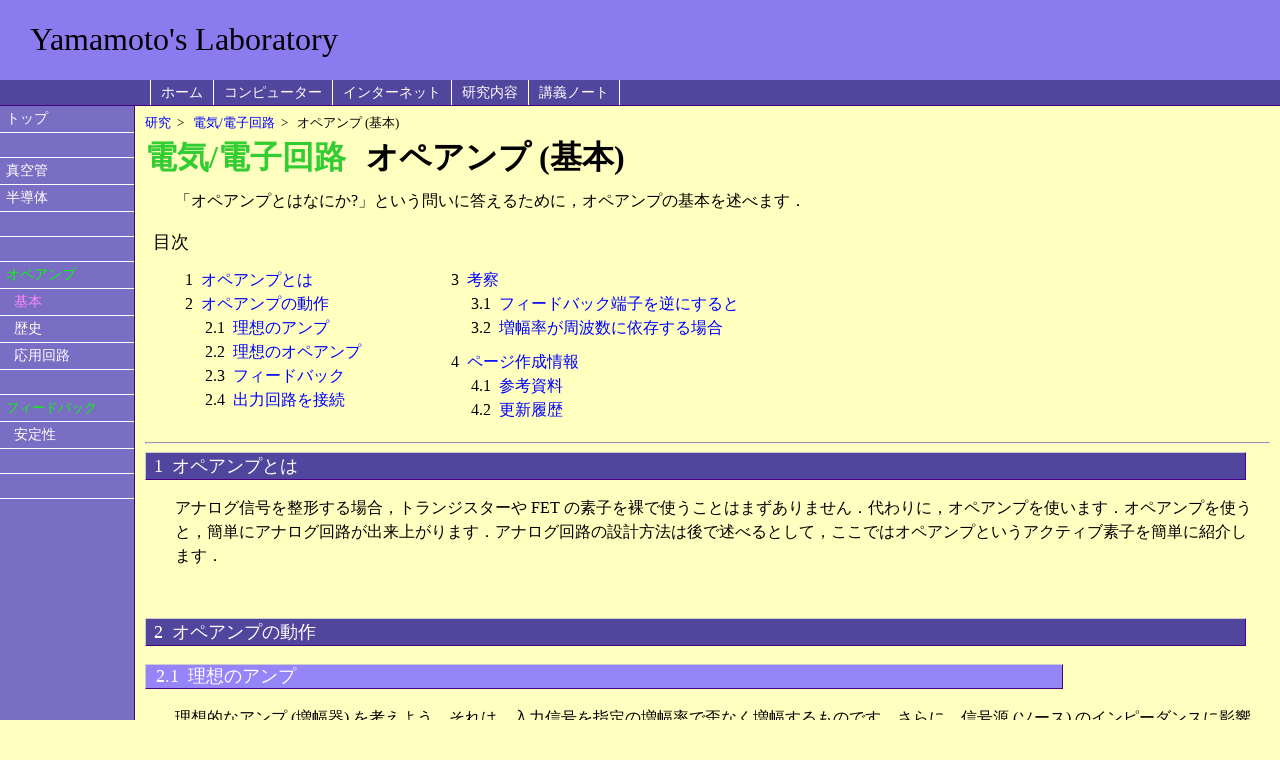

--- FILE ---
content_type: text/html; charset=EUC-JP
request_url: http://www.yamamo10.jp/yamamoto/study/circuit/OpAmp_basic/index.php
body_size: 6455
content:
<!DOCTYPE HTML PUBLIC "-//W3C//DTD HTML 4.01 Transitional//EN">
<html lang="ja">
  
  <head>
    <meta http-equiv="Content-Type" content = "text/html; charset=EUC-JP">
    <meta http-equiv="Pragma" content = "no-cache">
    <meta http-equiv="Cache-Control" content = "no-cache">
    <meta http-equiv="Expires" content = "0">
    <script type="text/x-mathjax-config">
    MathJax.Hub.Config({ TeX: { equationNumbers: { autoNumber: "AMS" } }});
    </script>
    <script type="text/javascript" 
	    src="../../../js/MathJax-2.7.1/MathJax.js?config=TeX-MML-AM_CHTML,local/local">
    </script>
    <meta http-equiv="Content-Script-Type" content="text/javascript">
    <script type="text/javascript" src="../../../js/jquery-1.11.1.min.js"></script>
    <script type="text/javascript" src="../../../js/lightbox.min.js"></script>
    <script type="text/javascript" src="../../../jQuery/easyListSplitter/jquery.easyListSplitter.js"></script>
    <script type="text/javascript" src="../../../jQuery/fancyBox/lib/jquery.mousewheel-3.0.6.pack.js"></script>
    <script type="text/javascript" src="../../../jQuery/fancyBox/source/jquery.fancybox.pack.js?v=2.1.5"></script>
    <script type="text/javascript" src="../../../jQuery/fancyBox/source/helpers/jquery.fancybox-buttons.js?v=1.0.5"></script>
    <script type="text/javascript" src="../../../jQuery/fancyBox/source/helpers/jquery.fancybox-media.js?v=1.0.6"></script>
    <script type="text/javascript" src="../../../jQuery/clueTip/jquery.cluetip.js"></script>

    <script type="text/javascript" src="../../../jQuery/fancyBox/source/helpers/jquery.fancybox-thumbs.js?v=1.0.7"></script>
    <script type="text/javascript" src="../../../js/My_script.js"></script>

    <meta http-equiv="Content-Style-Type" content="text/css">
    <link rel="stylesheet" href="../../../css/lightbox.css">
    <link rel="stylesheet" href="../../../jQuery/fancyBox/source/jquery.fancybox.css?v=2.1.5" type="text/css" media="screen" />
    <link rel="stylesheet" href="../../../jQuery/fancyBox/source/helpers/jquery.fancybox-thumbs.css?v=1.0.7" type="text/css" media="screen">
   <link rel="stylesheet" href="../../../jQuery/fancyBox/source/helpers/jquery.fancybox-buttons.css?v=1.0.5" type="text/css" media="screen">
   <link rel="stylesheet" href="../../../jQuery/clueTip/jquery.cluetip.css" type="text/css">
    <link rel="stylesheet" href="../../../stylesheet.css" type="text/css">

    <link rev="made" href="mailto:ymm10m34@khaki.plala.or.jp">
    <meta name="Keywords" content="電子回路, オペアンプ, OPアンプ, Opration amplifire, 歴史, 原理">
    <meta name="Description" content="オペアンプの歴史と原理をお話します．オペアンプの機能は，増幅とフィードバック(帰還)で成り立っています．初心者に向けて，これの意味することを分かりやすく説明したいと思います．">
    <title>電気/電子回路::オペアンプ (基本)</title>
  </head>

  <body class="frame">

    
<div class="head boxContainer">
<div class="lbox">
<span style="position:absolute;top:27px;left:30px;font-size:200%;font-family:Times New Roman,serif; color:#000000">
<a href="http://www.yamamo10.jp/yamamoto/index.html" style="color:#000000;text-decoration:none">Yamamoto's Laboratory</a>
</span>
</div>

<div class="rbox" style="margin:8px 8px 3px 3px">
<script async src="//pagead2.googlesyndication.com/pagead/js/adsbygoogle.js"></script>
<!-- CM_head_purple -->
<ins class="adsbygoogle"
     style="display:inline-block;width:468px;height:60px"
     data-ad-client="ca-pub-2774028259567070"
     data-ad-slot="6345186466"></ins>
<script>
(adsbygoogle = window.adsbygoogle || []).push({});
</script>
</div>
</div>

<div id="navigation">
<ul style="margin-left:0px">
<li><a href="/yamamoto/index.html">ホーム</a></li>
<li><a href="/yamamoto/comp/index.html">コンピューター</a></li>
<li><a href="/yamamoto/internet/index.html">インターネット</a></li>
<li><a href="/yamamoto/study/index.html">研究内容</a></li>
<li style="border-width:0 1px 0 1px"><a href="/yamamoto/lecture/index.html">講義ノート</a></li>
</ul>
</div>
<div style="clear: both"></div>



<!-- ###################################################################################### -->
<!-- side menu                                                                              -->
<!-- ###################################################################################### -->
<table class="side_main" cellspacing="0">
<tr>
<td class="side">
<div class="off"><a href="/yamamoto/study/circuit/top/index.php">トップ</a></div>
<div>&ensp;</div>
<div class="off"><a href="/yamamoto/study/circuit/VacuumTube/index.php">真空管</a></div>
<div class="off"><a href="/yamamoto/study/circuit/semiconductor/index.php">半導体</a></div>
<div>&ensp;</div>
<div>&ensp;</div>
<div class="parent">オペアンプ</div>
<div class="on">&nbsp;&nbsp;基本</div>
<div class="off"><a href="/yamamoto/study/circuit/OpAmp_history/index.php">&nbsp;&nbsp;歴史</a></div>
<div class="off"><a href="/yamamoto/study/circuit/OpAmp_Application/index.php">&nbsp;&nbsp;応用回路</a></div>
<div>&ensp;</div>
<div class="parent" style="font-size:small">フィードバック</div>
<div class="off"><a href="/yamamoto/study/circuit/FB_stability/index.php">&nbsp;&nbsp;安定性</a></div>
<div>&ensp;</div>
<div>&ensp;</div>
<div class="adsense">
<script async src="//pagead2.googlesyndication.com/pagead/js/adsbygoogle.js"></script>
<!-- 左メニュー_120x600 -->
<ins class="adsbygoogle"
     style="display:inline-block;width:120px;height:600px"
     data-ad-client="ca-pub-2774028259567070"
     data-ad-slot="9928605619"></ins>
<script>
(adsbygoogle = window.adsbygoogle || []).push({});
</script>
</div>
</td>

<!-- ###################################################################################### -->
<!-- main contents                                                                          -->
<!-- ###################################################################################### -->
<td class="main">
    
    
    <div class="page_top">
      <div class="path">
	<span class="parent"><a href="../../index.html">研究</a></span>
	<span class="parent"><a href="../top/index.php">電気/電子回路</a></span>
	<span class="self">オペアンプ (基本)</span>
      </div>
      
      <h1 class="title"><span class="category">電気/電子回路</span>オペアンプ (基本)</h1>
      <p class="about">「オペアンプとはなにか?」という問いに答えるために，オペアンプの基本を述べます．</p>

      <h2 class="table_of_contents">目次</h2>
      <ul class="table_of_contents2" id="contents_list">
	<li><a href="#WHAT">オペアンプとは</a></li>
	<li><a href="#BEHAVIOR">オペアンプの動作</a>
	  <ul>
            <li><a href="#BEHAVIOR_IDEAL-AMP">理想のアンプ</a></li>
	    <li><a href="#BEHAVIOR_IDEAL-OPAMP">理想のオペアンプ</a></li>
	    <li><a href="#BEHAVIOR_FEEDBACK">フィードバック</a></li>
	    <li><a href="#BEHAVIOR_OUTPUT">出力回路を接続</a></li>
	  </ul></li>
	<li><a href="#CONSIDER">考察</a>
	  <ul>
            <li><a href="#CONSIDER_FB-PLUS">フィードバック端子を逆にすると</a></li>
	    <li><a href="#CONSIDER_AMP">増幅率が周波数に依存する場合</a></li>
	  </ul></li>
	<li><a href="#PAGE_INFO">ページ作成情報</a>
	  <ul>
            <li><a href="#REFERENCE">参考資料</a></li>
            <li><a href="#UPDATE_HISTORY">更新履歴</a></li>
	  </ul></li>
      </ul>

      <div style="clear: both"></div>
      
    </div>
    
    <hr>

    <!-- %%%%%%%%%%%%%%%%%%%%%%%%%%%%%%%%%%%%%%%%%%%%%%%%%%%%%%%%% -->
    <h2 class="body" id="WHAT">オペアンプとは</h2>
    <!-- %%%%%%%%%%%%%%%%%%%%%%%%%%%%%%%%%%%%%%%%%%%%%%%%%%%%%%%%% -->

    <p>アナログ信号を整形する場合，トランジスターや FET の素子を裸で使うことはまずありません．代わりに，オペアンプを使います．オペアンプを使うと，簡単にアナログ回路が出来上がります．アナログ回路の設計方法は後で述べるとして，ここではオペアンプというアクティブ素子を簡単に紹介します．</p>





    <!-- %%%%%%%%%%%%%%%%%%%%%%%%%%%%%%%%%%%%%%%%%%%%%%%%%%%%%%%%% -->
    <h2 class="body" id="BEHAVIOR">オペアンプの動作</h2>
    <!-- %%%%%%%%%%%%%%%%%%%%%%%%%%%%%%%%%%%%%%%%%%%%%%%%%%%%%%%%% -->

    <!-- ========================================================= -->
    <h3 class="body" id="BEHAVIOR_IDEAL-AMP">理想のアンプ</h3>
    <!-- ========================================================= -->

    

    <p>理想的なアンプ (増幅器) を考えよう．それは，入力信号を指定の増幅率で歪なく増幅するものです．さらに，信号源 (ソース) のインピーダンスに影響を受けず，どんな負荷でも駆動することができる &mdash; を付け加えることができます．歪が少ないということは，ゲインの周波数特性が広帯域でフラットであることを要請します．電圧を増幅する場合，信号源のインピーダンスの影響を受けないということは，アンプの入力インピーダンスが高いことを意味します．どんな負荷でも駆動するためには，アンプの出力インピーダンスが十分低いことが求められます．</p>

    <div class="flex_align_fig_cap center" style="">
	<div>
<a href="figure/IdealAmp.svg" data-lightbox="IdealAmp" data-title="理想のアンプ">
<img src="figure/IdealAmp.svg" width="450px" style="box-shadow:8px 8px 10px 0px rgba(0,0,0,0.7); background-color:white; padding:0px" alt="理想のアンプ"></a>
	</div>
	<div style="width:450px">
<p style="margin-left:0px; padding-left:0px; ">図1: 理想のアンプ</p>
	</div>
	</div>

    <p>実際，このようなアンプを作ることは大変難しいです．その代わりに，ゲインの高いだけのアンプは比較的容易に作ることができます．そこで，ゲインの高いアンプの出力をフィードバックすることが考えられました．すると，理想に近いアンプが出来上がります．これを実現するための素子がオペアンプです．</p>


    <!-- ========================================================= -->
    <h3 class="body" id="BEHAVIOR_IDEAL-OPAMP">理想のオペアンプ</h3>
    <!-- ========================================================= -->

    
    <p>オペアンプ (演算増幅器， Operational amplifier) は，非反転入力端子(+)と反転入力端子(&minus;)，ひとつの出力端子(out)を備えた増幅器のことです(図<a href="figure/Op_amp.svg" data-lightbox="OpAmp_basic" data-title="オペアンプ">2</a>)．このオペアンプの動作は単純です．入力電圧(<span class="math">V<span class="sub">1</span></span>, <span class="math">V<span class="sub">2</span></span>)と出力電圧<span class="math">V<span class="sub">out</span></span>の関係は，
      \begin{align}
      V_{out}=A(V_2-V_1)
      \end{align}
      です．入力電圧の差分を増幅率\(A\)で増幅し，出力します．オペアンプの増幅率はとても大きいですが，出力電圧/電流の上限もあります．このあたりは，オペアンプのデータシートに詳しく書かれています．実際の回路では，オペアンプの端子 (+, &minus;) に電圧を印加して増幅することはありません．増幅率が高すぎて，すぐに出力は飽和してしまいます．回路に詳しい人であれば，増幅率と共に入力/出力インピーダンスが気になるところです．</p>


    <div class="flex_align_fig_cap center" style="">
	<div>
<a href="figure/Op_amp.svg" data-lightbox="OpAmp_basic" data-title="オペアンプ">
<img src="figure/Op_amp.svg" width="300px" style="box-shadow:8px 8px 10px 0px rgba(0,0,0,0.7); background-color:white; padding:10px" alt="オペアンプ"></a>
	</div>
	<div style="width:300px">
<p style="margin-left:0px; padding-left:0px; ">図2: オペアンプ</p>
	</div>
	</div>

    <p>理想的なオペアンプは，以下のように動作します．</p>

    <ol class="enumerate">
      <li>増幅率 \(A\) は無限大．</li>
      <li>入力インピーダンスは無限大．</li>
      <li>出力インピーダンスは，ゼロ．</li>
      <li>無限のバンド幅．</li>
      <li>その他</li>
      <ul>
	<li>ノイズが無い．</li>
	<li>DCオフセットが無い．</li>
      </ul>
    </ol>

    <p>この特性を持つオペアンプを使うと，理想的な増幅器ができます．具体的な増幅器については，次節以降に示します．</p>


    <!-- ========================================================= -->
    <h3 class="body" id="BEHAVIOR_FEEDBACK">フィードバック</h3>
    <!-- ========================================================= -->

        
  <p>理想的な増幅器の例のひとつを，図<a href="figure/InvertingAmplifier.svg" data-lightbox="OpAmp_basic" data-title="反転増幅回路">3</a>に示します．出力の一部を抵抗 \(R_2\) を通してフィードバックする回路です．この回路の増幅率を考えます．抵抗 \(R_1\) に流れる電流 \(I\) は，全て抵抗 \(R_2\) に流れます．理想のオペンプのインピーダンスは無限大なので，電流が流れ込まないからです．</p>

    \begin{align}
    V_{in}-I(R_1+R_2) = V_{out}\\
    -A(V_{in}-IR_1) = V_{out}
    \end{align}

    <p>最初の式はオームの法則で，二番目の式は増幅率の式です．この連立方程式の電流 \(I\) を消去すると，</p>

    \begin{align}
    V_{out} = -\frac{AV_{in}R_2}{R_1+R_2+AR_1}
    \end{align}

    <p>が得られます．増幅率 \(A\) は無限大なので，</p>

    \begin{align}
    V_{out} = -\frac{R_2}{R_1}V_{in}
    \label{eq:invert_amp}
    \end{align}
    
    <p>となります．符号は反転していますが，ちょうど抵抗の比\((R_2/R_1)\)で増幅する回路になっています．符号が反転していますので，反転増幅器です．これが理想的な増幅器にっていることは後で述べます．</p>

    <div class="flex_align_fig_cap center" style="">
	<div>
<a href="figure/InvertingAmplifier.svg" data-lightbox="OpAmp_basic" data-title="反転増幅回路">
<img src="figure/InvertingAmplifier.svg" width="350px" style="box-shadow:8px 8px 10px 0px rgba(0,0,0,0.7); background-color:white; padding:10px" alt="反転増幅回路"></a>
	</div>
	<div style="width:350px">
<p style="margin-left:0px; padding-left:0px; ">図3: 反転増幅回路</p>
	</div>
	</div>


    <!-- ========================================================= -->
    <h3 class="body" id="BEHAVIOR_OUTPUT">出力回路を接続</h3>
    <!-- ========================================================= -->

    
    <p>次に，この増幅器に負荷 (抵抗: <span class="math">R<span class="sub">L</span></span>) を接続した場合の動作を考えます (図<a href="figure/InvertingAmplifier_Load.svg" data-lightbox="OpAmp_basic" data-title="反転増幅回路を負荷に接続">4</a>)．前節の式から，<span class="math">R<span class="sub">1</span></span> と <span class="math">R<span class="sub">2</span></span> の抵抗に流れる電流は</p>

    \begin{align}
    I=\frac{V_{in}}{R_1}
    \end{align}

    <p>です．次に，オペアンプの出力端に流れる電流 <span class="math">I<span class="sub">0</span></span> と負荷に流れる電流を考えます．理想的なオペアンプの出力インピーダンスはゼロなので，どんな負荷を接続してもオペアンプの電圧 \(V_{out}=-(R_2/R_1)V_{in}\) は変わりません．したがって，負荷 (\(R_L\)) に流れる電流 (\(I_L\)) は，</p>
    \begin{align}
    I_L = -\frac{R_2}{R_1R_L}V_{in}
    \end{align}

    <p>となります．オペアンプの出力電流 \(I_o\) は，キルヒホッフの法則 (\(I_L=I+I_o\)) から</p>

    \begin{align}
    I_o = -\frac{R_2+R_L}{R_1R_L}V_{in}
    \end{align}

    <p>となります．オペアンプの動作は，入力電圧が \(V_{in}\leq 0\): ソースで，\(0\leq V_{in}\): シンクとなります．</p>

    <div class="flex_align_fig_cap center" style="">
	<div>
<a href="figure/InvertingAmplifier_Load.svg" data-lightbox="OpAmp_basic" data-title="反転増幅回路を負荷に接続">
<img src="figure/InvertingAmplifier_Load.svg" width="380px" style="box-shadow:8px 8px 10px 0px rgba(0,0,0,0.7); background-color:white; padding:10px" alt="反転増幅回路を負荷に接続"></a>
	</div>
	<div style="width:380px">
<p style="margin-left:0px; padding-left:0px; ">図4: 反転増幅回路を負荷に接続</p>
	</div>
	</div>


    <!-- %%%%%%%%%%%%%%%%%%%%%%%%%%%%%%%%%%%%%%%%%%%%%%%%%%%%%%%%% -->
    <h2 class="body" id="CONSIDER">考察</h2>
    <!-- %%%%%%%%%%%%%%%%%%%%%%%%%%%%%%%%%%%%%%%%%%%%%%%%%%%%%%%%% -->

    <!-- ========================================================= -->
    <h3 class="body" id="CONSIDER_Vminus">入力端子電圧は?</h3>
    <!-- ========================================================= -->

    <p>図<a href="figure/InvertingAmplifier.svg" data-lightbox="OpAmp_basic" data-title="反転増幅回路">3</a>のフィードバック入力端子の電圧<span class="math">V<span class="sub">&minus;</span></span>を考えよう．単純な考察から，この電圧は，
      \begin{align}
      V_- = V_{out}+(V_{in}-V_{out})\frac{R_2}{R_1+R_2}
      \end{align}
      となります．式(\(\ref{eq:invert_amp}\))を使い整理すると，
      \begin{align}
      V_-=0
      \end{align}
      が得られます．入ロ端子電圧は 0 [V] になります．正確には「<span style="color:crimson">オペアンプの二つ入力端子 (&minus;, +) の電圧は等しくなる</span>」です．</p>

    <!-- ========================================================= -->
    <h3 class="body" id="CONSIDER_Vminus">入力端子の片側に電圧を印加</h3>
    <!-- ========================================================= -->

    <p>次に，図に示す回路を考える．オペアンプの正極側の入端子に電圧<span class="math">V<span class="sub">+</span></span>を印加した場合である．これまで同様に，式で表すと

      \begin{align}
      V_{in}-I(R_1+R_2) = V_{out}\\
      V_+-A(V_{in}-IR_1) = V_{out}
      \end{align}

      となります．この式を整理すると，出力電圧は
      
      \begin{align}
      V_{out} = V_+-\frac{AV_{in}R_2}{R_1+R_2+AR_1}
      \end{align}

      です．増幅率が無限大(非常に大きい)というオペアンプの特性から，

      \begin{align}
      V_{out} = V_+-\frac{R_2}{R_1}V_{in}
      \end{align}
      
      が得られます．</p>


    <!-- ========================================================= -->
    <h3 class="body" id="CONSIDER_FB-PLUS">フィードバック端子を逆にすると?</h3>
    <!-- ========================================================= -->

    
    <p>フィードバックする端子をオペアンプの正極 (+) にするとどうなるだろうか? 普通には，(1)適当に収束する，(2)発散する，(3)発信する &mdash; のいずれかである．</p>

    <!-- =============================== -->
    <h4 style="width:60px">増幅率</h4>
    <!-- =============================== -->

    <p>ここでは，フィードバックする端子をオペアンプの正極 (+) にした図<a href="figure/FeedBack_plus.svg" data-lightbox="FeedBack_plus" data-title="フィードバック信号を正極 (+) に接続">5</a>に示す回路の増幅率を考える．先に示したフィードバック回路，図<a href="figure/InvertingAmplifier.svg" data-lightbox="OpAmp_basic" data-title="反転増幅回路">3</a>と比較すると，フィードバック信号の接続先が異なります．</p>

    <p>この図の回路でも，オペアンプの入力端子 (+) には電流が流れ込みません．さらに，出力電圧<span class="math">V<span class="sub">out</span></span>はオペアンプの入力信号電圧差が増幅率<span class"math">A</span>倍されます．式で書くと以下のとおりです．

    \begin{align}
    V_{in}-I(R_1+R_2) = V_{out}\\
    A(V_{in}-IR_1) = V_{out}
    \end{align}

この式から増幅率は，

    \begin{align}
    V_{out} = \frac{AV_{in}R_2}{R_1+R_2-AR_1}
    \end{align}

    が得られます．増幅率 <span class="math">A</span> は無限大なので，

    \begin{align}
    V_{out}= -\frac{R_2}{R_1}V_{in}
    \end{align}
    
      となります．結果は式(\(\ref{eq:invert_amp}\))と同一です．オペアンプの正極 (+) にフィードバック信号を戻しても，反転増幅します．この結果はなかなか良さそうですが，実際にはダメです．次に述べるように，発散するので使いものになりません．</p>

    <div class="flex_align_fig_cap center" style="">
	<div>
<a href="figure/FeedBack_plus.svg" data-lightbox="FeedBack_plus" data-title="フィードバック信号を正極 (+) に接続">
<img src="figure/FeedBack_plus.svg" width="380px" style="box-shadow:8px 8px 10px 0px rgba(0,0,0,0.7); background-color:white; " alt="フィードバック信号を正極 (+) に接続"></a>
	</div>
	<div style="width:380px">
<p style="margin-left:0px; padding-left:0px; ">図5: フィードバック信号を正極 (+) に接続</p>
	</div>
	</div>

    <!-- =============================== -->
    <h4 style="width:60px">安定性</h4>
    <!-- =============================== -->

    <p>図<a href="figure/FeedBack_plus.svg" data-lightbox="FeedBack_plus" data-title="フィードバック信号を正極 (+) に接続">5</a>に示す回路のオペアンプの正極の入力電圧は，理想的には 0 [V] です．もしここに，<span class="math">&Delta;V</span>の正の電圧が加わったとします．すると，オペアンプの出力端子の電圧は，<span class="math">V<span class="sub">out</span>=A&Delta;V</span>となります．これはとても大きな電圧です．すると，

      \begin{align}
      V_+ &= A\Delta V+(V_{in}-A\Delta V)\frac{R_2}{R_1+R_2} \nonumber\\
      &=V_{in}\frac{R_2}{R_1+R_2}+A\Delta V\frac{R_1}{R_1+R_2}
      \end{align}
      となります．



    </p>

    <!-- ========================================================= -->
    <h3 class="body" id="CONSIDER_AMP">増幅率が周波数に依存する場合</h3>
    <!-- ========================================================= -->

    <!-- %%%%%%%%%%%%%%%%%%%%%%%%%%%%%%%%%%%%%%%%%%%%%%%%%%%%%%%%% -->
    <h2 class="body" id="PAGE_INFO">ページ作成情報</h2>
    <!-- %%%%%%%%%%%%%%%%%%%%%%%%%%%%%%%%%%%%%%%%%%%%%%%%%%%%%%%%% -->

    <!-- ========================================================= -->
    <h3 class="body" id="REFERENCE">参考資料</h3>
    <!-- ========================================================= -->

    <div class="references">
      <ol>
	<li>このページの多くの内容は，「<a href="http://www.analog.com/media/en/training-seminars/design-handbooks/Op-Amp-Applications/SectionH.pdf">Op Amp History - Analog Devices</a>」を参考にしています．</li>
	<li>「<a href="http://www.wikiwand.com/en/Operational_amplifier">Operational amplifier</a>」は，オペアンプの基礎的なところを詳しく説明しています．</li>
	<li>「<a href="http://toragi.cqpub.co.jp/Portals/0/backnumber/2004/02/p206-207.pdf">OP アンプの基礎と負帰還のしくみ (柴田肇)</a>」は，良い資料です．日本語なので読みやすく，初心者はこれを読むことを推奨します．</li>
      </ol>
    </div>
    
    <!-- ========================================================= -->
    <h3 class="body" id="UPDATE_HISTORY">更新履歴</h3>
    <!-- ========================================================= -->
      
    <div class="update_history">
      <table summary="更新履歴(update history)">
	
	<tr>
	  <td class="date">2017年8月25日</td>
	  <td class="explanation">新規作成</td>
	</tr>
	
      </table>
    </div>
    

    <!-- ===================== ここで本文は終わり ======================= -->
      
    <br>
<hr>
<div class="boxContainer">
<img src="/cgi-bin/Count.cgi?df=yamamoto.dat&sh=N" alt="no counter">
<div class="footer rbox">
<p class="last_update">last update:2017/10/25 21:41:01</p>
</div>
</div>
<div class="boxContainer">
<div class="footer lbox" style="margin-right:40px">
<script async src="//pagead2.googlesyndication.com/pagead/js/adsbygoogle.js"></script>
<!-- Footer_336x280_01 -->
<ins class="adsbygoogle"
     style="display:inline-block;width:336px;height:280px"
     data-ad-client="ca-pub-2774028259567070"
     data-ad-slot="5924481740"></ins>
<script>
(adsbygoogle = window.adsbygoogle || []).push({});
</script>
</div>
<div class="footer">
<script async src="//pagead2.googlesyndication.com/pagead/js/adsbygoogle.js"></script>
<!-- Footer_336x280_02 -->
<ins class="adsbygoogle"
     style="display:inline-block;width:336px;height:280px"
     data-ad-client="ca-pub-2774028259567070"
     data-ad-slot="5226477745"></ins>
<script>
(adsbygoogle = window.adsbygoogle || []).push({});
</script>
</div>
</div>
</td>
</tr>
</table>


<script type="text/javascript">

<!--
  var _gaq = _gaq || [];
  _gaq.push(['_setAccount', 'UA-2363198-3']);
  _gaq.push(['_setDomainName', 'yamamo10.jp']);
  _gaq.push(['_trackPageview']);

  (function() {
    var ga = document.createElement('script'); ga.type = 'text/javascript'; ga.async = true;
    ga.src = ('https:' == document.location.protocol ? 'https://ssl' : 'http://www') + '.google-analytics.com/ga.js';
    var s = document.getElementsByTagName('script')[0]; s.parentNode.insertBefore(ga, s);
  })();
-->

</script>

    
  </body>
</html>


--- FILE ---
content_type: text/html; charset=utf-8
request_url: https://www.google.com/recaptcha/api2/aframe
body_size: 264
content:
<!DOCTYPE HTML><html><head><meta http-equiv="content-type" content="text/html; charset=UTF-8"></head><body><script nonce="lzEh1es1AUFp11Di5wrmHg">/** Anti-fraud and anti-abuse applications only. See google.com/recaptcha */ try{var clients={'sodar':'https://pagead2.googlesyndication.com/pagead/sodar?'};window.addEventListener("message",function(a){try{if(a.source===window.parent){var b=JSON.parse(a.data);var c=clients[b['id']];if(c){var d=document.createElement('img');d.src=c+b['params']+'&rc='+(localStorage.getItem("rc::a")?sessionStorage.getItem("rc::b"):"");window.document.body.appendChild(d);sessionStorage.setItem("rc::e",parseInt(sessionStorage.getItem("rc::e")||0)+1);localStorage.setItem("rc::h",'1768970012430');}}}catch(b){}});window.parent.postMessage("_grecaptcha_ready", "*");}catch(b){}</script></body></html>

--- FILE ---
content_type: text/css
request_url: http://www.yamamo10.jp/yamamoto/stylesheet.css
body_size: 9234
content:
/* ==================================================================== */
/* stylesheet of yamamoto's laboratory                                  */
/*         last modified 2013.11.16                                     */
/* ==================================================================== */
body{
  margin:5px 30px 0px 5px;
  background-color:#ffffbf;
  padding-left:20px;
  font-family:"ヒラギノ角ゴ Pro W3","Hiragino Kaku Gothic Pro",Osaka,メイリオ,Meiryo,"ＭＳ Ｐゴシック";
  font-size:100%;
  line-height:150%;
  counter-reset: fig table list sec sec_h2 subsec subsec_h3 appendix appendix_h2 appendix_sub appendix_sub_h2 ref_num update_his;
}


body.frame{
  margin:0px;
  padding:0px;
  background-color:#ffffbf;
  font-size:100%;
  line-height:150%;
}

table.side_main{
    margin:0pt;
    width:100%;
    height:100%;
    border-collapse:collapse;
}

span.comment   {color:#008000; font-weight:normal; font-style:normal;}
span.ditective {color:#ff55aa; font-weight:normal; font-style:normal;}
span.function  {color:#ff5500; font-weight:normal; font-style:normal;}
span.keyword   {color:#0000ff; font-weight:normal; font-style:normal;}
span.string    {color:#aa3333; font-weight:normal; font-style:normal;}
span.linenum   {color:#a0a0a0; font-weight:bold; font-style:normal;}

span.arg{color:red; font-weight:normal; font-style:normal;}

div.screen {
  BACKGROUND-COLOR:lightcyan;
  WIDTH:500px;
  margin-left:70px;
  padding-top:5px;
  padding-left:10px;
  padding-bottom:5px;padding-right:10px
}

table {margin:20pt}
table.head {margin:0pt}
table.headmenu {margin:0pt}


image {
    border-style:none;
}

a:link {color:#0000ff;text-decoration:none}
a:visited {color:darkmagenta;text-decoration:none}
a:hover {color:#ff00ff;text-decoration:none}


/* ==================================================================== */
/*          全体に関わる設定                                            */ 
/* ==================================================================== */

/*-------------------------------------- */
/* 文字装飾                               */
/*-------------------------------------- */

span.key{
    color:#000000;
    padding-left:3px;
    padding-right:3px;
    margin-left:3px;
    margin-right:3px;
    border:1px solid #a0a0a0;
    border-radius:3px;
    font-size:90%
}

span.emph{
    color:red;
}

span.it{
    font-style:italic;
}

span.file{
    color:green;
    font-style:italic;
}


/*-------------------------------------- */
/* 数学                                  */
/*-------------------------------------- */

span.math{
    font-style:italic;
}

span.math:after{
    content:"\2009";
}

span.sub{
    vertical-align:sub;
    font-size:80%;
}

span.super{
    vertical-align:super;
    font-size:80%;
}

/* ==================================================================== */
/*         ヘッダー部分のスタイル                                          */ 
/* ==================================================================== */
div.head{
    background-color:#8b7bee;
    height:80px;
    width:100%
}

div#navigation{
    float:left;
    width:100%;
    margin:0;
    border:solid indigo;
    border-width:0px 0px 1px;
    background-color:#51459d;
    font-family:"ヒラギノ角ゴ Pro W3","Hiragino Kaku Gothic Pro",Osaka,メイリオ,Meiryo,"ＭＳ Ｐゴシック";
}

div#navigation ul{
    margin-top:0;
    padding:0 0 0 150px;
    font-size:90%;
    list-style:none;
    letter-spacing:10px;
    text-transform:lowercase;
    color:#ffffff;
}

div#navigation li{
    float:left;
    margin:0;
    padding:0px 10px;
    border:solid #ffffff;
    border-width:0px 0px 0px 1px;
    line-height:25px;
    text-indent:0;
    text-decoration:none;
    white-space:nowrap;
    letter-spacing:normal;
}

div#navigation a{
    display:block;
    color:#ffffff;
}

div#navigation a:hover{
    display:block;
    color:#ff00ff;
}


/* ==================================================================== */
/*           サイドバー部のスタイル                                        */
/* ==================================================================== */

table.side_main td.side{
  width:128px;
  text-align:left;
  background-color:#7a6ec4;
  vertical-align:top;
  padding:0px;
  border-right: 1px solid indigo;
}

table.side_main td.side div{
  width:128px;
  color:#ffffff;
  border-bottom:solid 1px white;
  padding-top:4px;
  padding-bottom:4px;
  padding-left:6px;
  padding-right:0px;
  font-size:85%;
  font-family:"ヒラギノ角ゴ Pro W3","Hiragino Kaku Gothic Pro",Osaka,メイリオ,Meiryo,"ＭＳ Ｐゴシック";
}

table.side_main td.side div.adsense{
  width:125px;
  margin-top:50px;
  margin-left:1px;
  margin-right:1px;
  margin-bottom:10px;
  border-bottom:solid 0px #7a6ec4;
}

table.side_main td.side div.on{
  color:#ff88ff;
}

table.side_main td.side div.off{
  color:#ffffff;
}

table.side_main td.side div.parent{
  color:lime;
}

table.side_main td.side div.blank{
}

table.side_main td.side div.child{
}

table.side_main td.side div.child:before{
    content:"\2002\2002";
}


table.side_main td.side a{color:#ffffff;text-decoration:none}
table.side_main td.side a:visited{color:#ffffff;text-decoration:none}
table.side_main td.side a:hover{color:#ff00ff}


/* ==================================================================== */
/*     コンテンツ部分のスタイル                                         */
/* ==================================================================== */
a[class^="tooltip_"]{
   color:blue;
 }

a[id^="tooltip_"]{
   color:blue;
 }


/*----------------------------------------------------------------------- */
/* page top (ページ上部のスタイル)                                         */
/*----------------------------------------------------------------------- */
div.page_top{

}

/*----------------------------------------------------------------------- */
/* page top (サイドバーのスタイル)                                         */
/*----------------------------------------------------------------------- */
body table.side_main td.main{
  width:100%;
  padding-left:10px;
  padding-right:10px;
  padding-top:5px;
  padding-bottom:20px;
  vertical-align:top;
  background-color:#ffffbf;
  font-size:100%;
  line-height:150%;
}


body table.side_main td.main p{
    padding-left:30px;
    padding-right:10px;
}

body table.side_main td.main li{
    margin-top:5px;
    margin-bottom:5px;
}

body table.side_main td.main blockquote{
    margin:7px 20px 7px 100px;
}


body table.side_main td.main .depth_1{
    margin:5px 50px 20px 35px;
}

body table.side_main td.main .depth_2{
    margin:2px 50px 20px 20px;
}

body table.side_main td.main a:link{
    color:#0000ff;text-decoration:none;
}

body table.side_main td.main a:visited{
    color:darkmagenta;text-decoration:none;
}

body table.side_main td.main a:hover{
    color:#ff00ff;text-decoration:none;
}


/*---------------------------------------- */
/* path (パスのスタイル)                    */
/*---------------------------------------- */
div.page_top div.path{
    position:relative;
    margin-top:0px;
    margin-left:0px;
    text-align:left;
    font-size:80%;
}

div.page_top div.path span.parent{
}

div.page_top div.path span.parent:after{
    content:"\2002>\2002";
}

div.page_top div.path span.self{
}

/*---------------------------------------- */
/* title (タイトルのスタイル)               */
/*---------------------------------------- */
h1{
    color:black;
    margin-top:20px;
    margin-bottom:40px;
}

div.page_top h1.title{
    margin-top:10px;
    margin-bottom:20px;
    color:black;
}

div.page_top h1.title span.category{
    color:limegreen;
    margin-right:20px;
}

div.page_top h1.title span.subtitle{
    color:darkgreen;
    font-size:70%;
    padding-top:20px;
    padding-left:40px;
}

div.page_top h1.title span.subtitle:before{
    content: "\A\A \2002\2002\2002 \2014 \2002";
    white-space: pre;
}

div.page_top h1.title span.subtitle:after{
    content: "\2002 \2014";
}


/*---------------------------------------- */
/* about (概要のスタイル)                   */
/*---------------------------------------- */
div.page_top p.about{
    color:black;
    margin-top:0px;
    margin-left:0px;
    text-align:left;
}

/*--------------------------------------- */
/* table of contents (目次のスタイル)      */
/*--------------------------------------- */
/* --- 「目次」の表示 -----------*/
div.page_top h2.table_of_contents{
    border-style:none;
    background-color:#ffffbf;
    color:#000000;
    font-weight:400;
}


/* --- section(目次のメイン) -------- */
div.page_top ul.table_of_contents{
    margin:0px 50px 0px 0px;
    list-style:none;
    line-height:120%;
}

div.page_top ul.table_of_contents li{
    counter-increment:sec;
}

ul.table_of_contents li:before{
    content:counter(sec) "\2002";
}

/* --- subsection(目次のサブ) -------- */
div.page_top ul.table_of_contents ul{
    padding:0px 0px 5px 20px;
    list-style:none;
    counter-reset:subsec;
}

div.page_top ul.table_of_contents ul li{
    counter-increment:subsec;
}

div.page_top ul.table_of_contents ul li:before{
    content:counter(sec) "." counter(subsec) "\2002";
}

/* --- 目次が二列の場合 -----------------------------*/
/* --- section(目次のメイン) -------- */
div.page_top ul.table_of_contents2{
    margin:0px 50px 0px 0px;
    list-style:none;
    line-height:120%;
    float:left;
}

div.page_top ul.table_of_contents2 li{
    counter-increment:sec;
}

ul.table_of_contents2 li:before{
    content:counter(sec) "\2002";
}

/* --- subsection(目次のサブ) -------- */
div.page_top ul.table_of_contents2 ul{
    padding:0px 0px 5px 20px;
    list-style:none;
    counter-reset: subsec;
}

div.page_top ul.table_of_contents2 ul li{
    counter-increment:subsec;
}

div.page_top ul.table_of_contents2 ul li:before{
    content:counter(sec) "." counter(subsec) "\2002";
}


/*---------------------------------------- */
/* toppage (トップページのスタイル)         */
/*---------------------------------------- */

/* --- whats new page 番号 -------- */

div.whats_new_page{
    padding-left:50px;
}

div.whats_new_page span.this{
    color:#000000;
    font-weight:bold;
    background-color:#ffffef;
    border-style:solid;
    border-width:1px;
    padding:3px 5px 3px 5px;
    border-color:#BBBBBB
}

div.whats_new_page span.others{
    color:#0000ff;
    border-style:solid;
    border-width:1px;
    padding:3px 5px 3px 5px;
    border-color:#BBBBBB;
}

div.whats_new_page span.others:hover{
    color:#ffffff;
    background-color:#4169e1;
    border-style:solid;
    border-width:1px;
    padding:3px 5px 3px 5px;
    border-color:#BBBBBB;
}

div.whats_new_page span.fade_out{
    color:#bbbbbb;
    border-style:solid;
    border-width:1px;
    padding:3px 5px 3px 5px;
    border-color:#BBBBBB;
}

div.whats_new_page span.hellip{
    color:#0000ff;
    font-weight:bold;
    padding:3px 5px 3px 5px;
}

/*----------------------------------------------------------------------- */
/* section subsection (章立てのスタイル)                                   */
/*----------------------------------------------------------------------- */

/* ------------------------ */
/*      h2                  */
/* ------------------------ */

h2{
  background-color:#51459d;
  color:#ffffff;
  width:97%;
  border-top:    1px solid #cccccc;
  border-left:   1px solid #cccccc;
  border-right:  1px solid indigo;
  border-bottom: 1px solid indigo;
  padding:3px 0px 2px 8px;
  margin:0px 20px 10px 0px;
  font-weight:lighter;
  font-size:110%;
  line-height: 120%;
}


/* -- 通常本文 ------*/

h2.body{
    margin:50px 20px 10px 0px;
    counter-increment:sec_h2;
    counter-reset: subsec_h3 0;
}

h2.body:first-of-type{
    margin:0px 20px 10px 0px;
}

h2.body:before{
    content:counter(sec_h2) "\2002";
}

h2.body.nonumber:before{
    content:""
}


/* -- 付録 ------*/

h2.body_appendix{
    margin:50px 20px 10px 0px;
    counter-increment:appendix_h2;
    counter-reset:appendix_sub_h3 0;
}


h2.body_appendix:first-of-type{
    counter-reset: appendix_h2 0;
}


h2.body_appendix:before{
    content:"付録\0A" counter(appendix_h2, upper-latin) "\2002";
}

h2.body_appendix.nonumber:before{
    content:""
}

/* -- ページ作成情報 ---*/

h2.body_info:before{
}

/* ------------------------ */
/*      h3                  */
/* ------------------------ */

h3{
  background-color:#9684f9;
  color:#ffffff;
  width:80%;
  font-weight:lighter;
  border-top: 1px solid #cccccc;
  border-left: 1px solid #cccccc;
  border-right: 1px solid indigo;
  border-bottom: 1px solid indigo;
  padding:2px 6px 2px 10px;
  font-size:110%;
  line-height: 110%;
}

/* -- 通常本文 ------*/

h3.body{
  counter-increment:subsec_h3;
}

h3.body:before{
    content:counter(sec_h2) "." counter(subsec_h3) "\2002";
}

h3.body.nonumber:before{
    content:""
}

/* -- 付録 ------*/

h3.body_appendix{
  counter-increment:appendix_sub_h3;
}

h3.body_appendix:before{
    content:counter(appendix_h2, upper-latin) "." counter(appendix_sub_h3) "\2002";
}

h3.body_appendix.nonumber:before{
    content:""
}

/* -- ページ作成情報 ---*/

h3.body_info:before{
}

/* ------------------------ */
/*      h4                  */
/* ------------------------ */

h4{
  font-weight:lighter;
  color:#000000;
  width:70%;
  border-left:#b8adf7 20px solid;
  border-bottom:#b8adf7 2px solid;
  padding:0px 6px 0px 2px
}

/* ------------------------ */
/*      h5                  */
/* ------------------------ */

h5{
  width:100px;
  font-weight:lighter;
  font-size:90%;
  color:#000000;
  border-top: solid 1px #b8adf7;
  border-right: solid 1px indigo;
  border-bottom: solid 1px indigo;
  border-left: solid 1px #b8adf7;
  padding: 0px 0px 0px 5px;
  margin-left:20px;
  margin-top:0px;
  margin-bottom:0px;
}


/* ------------------------ */
/*   枠付きタイトル          */
/* ------------------------ */

div.box_title{
    margin-top:20px;
}

div.box_title span{
    margin:10px 0px 5px 40px;
    padding:0px 10px 0px 10px;
    background-color:mediumpurple;
    color:white;
}


/* ====================================================================== */
/*   Layout                                                               */
/* ====================================================================== */

/* ---------------------------------------------------------------------- */
/* float                                                                  */
/*        align <div> holizontaly frm                                     */
/*        https://www.halawata.net/2011/10/css-float-display-box/         */
/* ---------------------------------------------------------------------- */


div.boxContainer{
    overflow:hidden;
}

/* --- clearfix --- */
div.boxContainer:before{
    content:"";
    display:table;
}

div.boxContainer:after{
    content:"";
    display:table;
    clear:both;
}

div.lbox {
    float: left;
}

div.rbox {
    float: right;
}


/* ----------------------------------------------------------------------- */
/* Frexbox                                                                 */
/* ----------------------------------------------------------------------- */

/* 水平方向 */
div.flex_align_h{
    display: flex;
    flex-direction: row;
    flex-wrap:wrap; 
    align-items:flex-end;
}

div.flex_align_h div{
  margin-left: 5px;
  margin-right: 5px;
}

/* 垂直方向 */
div.flex_align_v{
    display: flex;
    flex-direction: column;
}

div.center{
    align-items: center;
}

div.flex_align_v div{
  margin-top:    5px;
  margin-bottom: 5px;
  margin-left:   5px;
  margin-right:  5px
}

/* 垂直方向 */
div.flex_align_fig_cap{
    display: flex;
    flex-direction: column;
    margin-bottom: 30px;
}

/* --------------------------- */
/* <ul> を使ったレイアウト      */
/* --------------------------- */
ul.frex_lrrrr{
    display: -webkit-flex;
    display: flex;
    list-style: none;
    margin-left: 0px;
    padding-left: 0px;
    justify-content:flex-end;
}

ul.frex_lrrrr li:first-child{
   margin-right: auto;
}

/* ====================================================================== */
/*      paragraph                                                         */
/* ====================================================================== */

/*----- タイトル class='title' ----- */
p span.title{
    color:darkgreen;
    font-weight:bold;
    font-style:normal;
}

p span.title:after{
    content:"\2002";
}

/*----- タイトル class='p_title' ----- */
p span.p_title{
  background-color:#d6c4f9;
  color:#000000;
  width:80%;
  font-weight:lighter;
  border-top: 1px solid #cccccc;
  border-left: 1px solid #cccccc;
  border-right: 1px solid #9684f9;
  border-bottom: 1px solid #9684f9;
  padding:2px 2px 2px 2px;
  margin-right: 8px;
  font-size:90%;
}

/*----------------------------------------------------------------------- */
/*      強調文字列                                                        */
/*----------------------------------------------------------------------- */

p span.file,ul li span.file,ol li span.file{
    color:crimson;
    font-style:normal;
}

p span.path,ul li span.path,ol li span.path{
    color:crimson;
    font-style:normal;
}

p span.command,ul li span.command,ol li span.command{
    color:darkmagenta;
    font-size:100%;
    font-style:normal;
}

p span.option,ul li span.option,ol li span.option{
    color:mediumvioletred;
    font-size:100%;
    font-style:normal;
}

p span.argument,ul li span.argument,ol li span.argument{
    color:blueviolet;
    font-size:100%;
    font-style:normal;
}

p span.emphasis,ul li span.emphasis,ol li span.emphasis{
    color:red;
    font-size:100%;
    font-style:italic;
}

p span.emph,ul li span.emph,ol li span.emph{
    color:red;
    font-size:100%;
    font-style:italic;
}

p span.it,ul li span.it,ol li span.it{
    font-style:italic;
}

p span.menu,ul li span.menu,ol li span.menu{
    color:DarkGreen;
    font-size:100%;
    font-style:normal;
}

p span.button, ul li span.button, ol li span.button{
    color:#000071;
    background:#ffff8f;
    padding-left:5px;
    padding-right:5px;
    margin-left:5px;
    margin-right:5px;
    border:1px solid #a0a0a0;
    border-radius:3px;
    font-size:95%
}

p span.link, ul li span.link, ol li span.link{
    color:#000088;
    margin-left:5px;
    margin-right:5px;
}

p span.link.ul, ul li span.link.ul, ol li span.link.ul{
    text-decoration: underline;
}


/*----------------------------------------------------------------------- */
/* list (リストのスタイル)                                                 */
/*----------------------------------------------------------------------- */

/* --- リスト中のタイトル(普通は先頭) ---------- */
li span.title{
    color:darkgreen;
    font-weight:bold;
    font-style:normal;
}

li span.title:after{
    content:"\2002";
}

li span.file{
    color:crimson;
    font-style:normal;
}

/* -------------- 数字付きリスト --------------------------------------- */
ol.enumerate{
    list-style-type:decimal;
    margin:5px 50px 20px 35px;
}

ol.enumerate ol{
    list-style-type:lower-roman;
    margin:5px 50px 20px 0px;
}


ol.enumerate ol ol{
    list-style-type:lower-alpha;
}

ol.enumerate ul{
    list-style-type:square;
}

ol.enumerate ol ul{
    list-style-type:square;
}

ol.enumerate ul ul{
    list-style-type:disc;
}

/* -------------- 括弧付きリスト --------------------------------------- */

/* --- 丸括弧 (1) -------------- */
ol.parentheses{
  list-style-type: none;
  margin:5px 50px 20px 45px;
}

ol.parentheses li{
  counter-increment: cnt;
}

ol.parentheses li:before{
  content: "(" counter(cnt) ") ";
  display:inline-block;
  margin-left:-33px;
  width: 33px;
}

/* --- 角括弧 [1] -------------- */
ol.brackets{
  list-style-type: none;
  margin:5px 50px 20px 45px;
}

ol.brackets li{
  counter-increment: cnt;
}

ol.brackets li:before {
  content: "[" counter(cnt) "]";
  display:inline-block;
  margin-left:-33px;
  width: 33px;
}

/* --- 波括弧 {1} -------------- */
ol.braces{
  list-style-type: none;
  margin:5px 50px 20px 45px;
}

ol.braces li{
  counter-increment: cnt;
}

ol.braces li:before {
  content: "\007B" counter(cnt) "\007D";
  display:inline-block;
  margin-left:-33px;
  width: 33px;
}

/* --- 山括弧 <1> -------------- */
ol.angles{
  list-style-type: none;
  margin:5px 50px 20px 45px;
}

ol.angles li{
  counter-increment: cnt;
}

ol.angles li:before {
  content: "\003C" counter(cnt) "\003E";
  display:inline-block;
  margin-left:-43px;
  width: 43px;
}


/* --- 記号付きリスト -------------- */
ul.itemize{
    list-style-type:square;
    margin:5px 50px 20px 35px;
}

ul.itemize ul{
    list-style-type:disc;
    margin:5px 50px 20px -20px;
}

/* --- 定義付きリスト -------------- */
td.main dl.diff{
    margin:5px 50px 20px 55px;
}

td.main dl dt{
}

td.main dl dd{
    margin-bottom:10px;
}

/*----------------------------------------------------------------------- */
/* コマンド説明用                                                          */
/*----------------------------------------------------------------------- */

/* --- リストを使ったコマンド説明(リストの先頭にコマンド) --------- */
ul.command{
    list-style-type:square;
    margin:5px 50px 20px 35px;
}

ul.command ul{
    list-style-type:disc;
    margin:5px 50px 20px -20px;
}


ul.command li span.name{
    color:crimson;
}

ul.command li span.arg{
    color:#004000;
}

ul.command li span.description{
    color:black;
}

ul.command li span.description:before{
    content:"\2002\2002";
}

/* --- コマンドの説明用のリスト -------------- */
dl.discription_of_command{
    margin:5px 50px 20px 55px;
}

dl.discription_of_command dt{
    font-weight:bold;
}

dl.discription_of_command span.description{
    color:black;
    font-weight:normal;
    font-style:italic;
    margin-left:5px;
    margin-right:35px;
}

dl.discription_of_command span.description:before{
    color:black;
    content:": ";
}

dl.discription_of_command span.arg{
    color:crimson;
    font-weight:normal;
    font-style:italic;
    margin-left:10px;
}

dl.discription_of_command dd span.arg{
    color:crimson;
    font-weight:normal;
    font-style:italic;
    margin-left:0px;
}

dl.discription_of_command span.arg2{
    color:darkgreen;
    font-weight:normal;
    font-style:italic;
    margin-left:10px;
}

dl.discription_of_command dd span.arg2{
    color:darkgreen;
    font-weight:normal;
    font-style:italic;
    margin-left:0px;
}

dl.discription_of_command span.op{
    color:fuchsia;
    font-weight:normal;
    font-style:italic;
    margin-left:10px;
}

dl.discription_of_command dd span.op{
    color:fuchsia;
    font-weight:normal;
    font-style:italic;
    margin-left:0px;
}

dl.discription_of_command span.key{
    color:black;
    font-weight:normal;
    font-style:normal;
    padding-left:5px;
    padding-right:5px;
    margin-left:5px;
    margin-right:5px;
    border:1px solid #a0a0a0;
    border-radius:3px;
    font-size:95%
}

dl.discription_of_command span.default{
    color:black;
    font-weight:normal;
    margin-left:10px;
}

dl.discription_of_command span.default:before{
    color:black;
    content:"デフォルト: ";
}

dl.discription_of_command span.org{
    color:mediumblue;
    font-weight:normal;
    font-style:normal;
    margin-left:35px;
    margin-right:35px;
}

dl.discription_of_command dd{
    margin-bottom:10px;
}


/*----------------------------------------------------------------------- */
/* キーボード                                                             */
/*----------------------------------------------------------------------- */

.keyboard {
  display: inline-block;
  width: auto;
  height: auto;
  padding: 4px 12px;
  margin: 0 4px;
  background: #fff;
  border-radius: 3px;
  box-shadow: 0px 1px 3px 1px rgba(0, 0, 0, 0.5);
  font: 18px/24px Helvetica, Arial, serif;
  text-align: center;
  color: #666;
}

/*----------------------------------------------------------------------- */
/* 引用 or 字下げしたブロック                                              */
/*----------------------------------------------------------------------- */
div.quote{
    margin:7px 100px 7px 100px;
}

/*----------------------------------------------------------------------- */
/* table and its caption (表とキャプション)                                */
/*----------------------------------------------------------------------- */

/*------------------------------------------------*/
/* 一般的な表(背景色有り，罫線有り，キャプション有り)*/
/*------------------------------------------------*/
table.default{
    border: 1px #E3E3E3 solid;
    border-collapse: collapse;
    border-spacing: 0;
    margin-top:5px;
    margin:0 auto;
    background-color:#def0ff;
    font-size:90%;
    empty-cells:show;
}

table.default caption{
    counter-increment:table;
    font-size:100%;
    text-align:left;
    padding-left:20px;
    padding-bottom:5px;
}

table.default caption:before{
    content: "表" counter(table) ": ";
}

table.default th{
    border: 1px black solid;
    background-color:#b0c0ef;
    text-align:center;
}

table.default tr{
    vertical-align:top
}

table.default td{
    padding: 3px;
    border: 1px black solid;
    text-align:left;
}

/*------------------------------------------------*/
/* 立体的な表(背景色有り，罫線有り，キャプション有り) */
/*------------------------------------------------*/
table.solid{
    border-spacing: 2px;
    border-top:   1px solid #cee0ff;
    border-right: 1px solid #000000;
    border-bottom:1px solid #000000;
    border-left:  1px solid #cee0ff;
    background-color:#cee0ff;
    font-size:90%;
    empty-cells:show;
}

table.solid caption{
    counter-increment:table;
    font-size:100%;
    text-align:left;
    padding-left:20px;
    padding-bottom:5px;
}

table.solid caption:before{
    content: "表" counter(table) ": ";
}

table.solid th{
    border-top:1px solid #888;
    border-top:1px solid #595b60;
    border-right:1px solid #dac0ca;
    border-bottom:1px solid #d7d9dd;
    border-left:1px solid #777d88;
    text-align:center;
}

table.solid tr{
}

table.solid td{
    border-top:1px solid #888;
    border-top:1px solid #595b60;
    border-right:1px solid #dac0ca;
    border-bottom:1px solid #d7d9dd;
    border-left:1px solid #777d88;
    text-align:left;
}

/*------------------------------------------------*/
/* Latex のコマンドと結果(図)                      */
/*------------------------------------------------*/
table.latex_command_result{
    border: 1px #E3E3E3 solid;
    border-collapse: collapse;
    border-spacing: 0;
    margin-top:5px;
    margin:5px 10px 10px 50px;
    font-size:90%;
    empty-cells:show;
}

table.latex_command_result caption{
    counter-increment:table;
    font-size:100%;
    text-align:left;
    padding-left:20px;
    padding-bottom:3px;
}

table.latex_command_result caption:before{
    content: "表" counter(table) ": ";
}

table.latex_command_result th.command{
    border: 1px black solid;
    background-color:#b0c0ef;
    text-align:center;
}

table.latex_command_result th.separater{
    border:none;
    background-color:transparent;
}

table.latex_command_result th.result{
    border: 1px black solid;
    background-color:#b0c0ef;
    text-align:center;
}

table.latex_command_result tr{
    vertical-align:top;
}

table.latex_command_result td.command{
    padding: 3px;
    border: 1px black solid;
    text-align:left;
    background-color:#def0ff;
}

table.latex_command_result td.result{
    padding: 3px;
    border: 1px black solid;
    text-align:center;
    vertical-align:middle;
    background-color:#def0ff;
}

table.latex_command_result td.separater{
    border: none;
    background-color:transparent;
}

table.latex_command_result td.result img{
    width:auto;
    height:auto;
}


/*------------------------------------------------*/
/* 説明用の表 (アイテムと説明)                      */
/*------------------------------------------------*/
table.item_explain{
    border-style:none;
    margin-top:5px;
    margin-right:50px;
    margin-bottom:5px;
    margin-left:80px;
    border-spacing:0px 10px;
    font-size:95%;
    empty-cells:show;
}

table.item_explain caption{
    counter-increment:table;
    font-size:100%;
    text-align:left;
    padding-left:20px;
    padding-bottom:2px;
}

table.item_explain caption:before{
    content: "表" counter(table) ": ";
}

table.narrow{
    border-spacing:0px 0px;
}

table.item_explain tr.top{
    text-align:left;
    vertical-align:top;
    background-color:LightGray;
    font-size:small;
    word-break:break-all;
}

table.item_explain tr.top th{
    color:DarkBlue;
    font-size:110%;
}

table.item_explain th{
    padding:3px;
}

table.item_explain tr.body{
    text-align:left;
    vertical-align:top;
    word-break:break-all;
}

table.item_explain tr.body td.item{
    color:crimson;
    padding-right:10px;
}

table.item_explain tr.body td.item span.arg{
    color:darkviolet;
}

table.item_explain tr.body td.explain{
    color:black;
    padding-left:10px;
    padding-right:10px;
}

table.item_explain tr.body td.explain span.arg{
    color:darkviolet;
}


/*------------------------------------------------*/
/* 説明用の表(背景色無し，罫線無し，キャプション無し) */
/*------------------------------------------------*/
table.explanation{
    margin-top:10px;
    margin-left:115px;
    margin-bottom:10px;
    padding: 5px 20px 5px;
    border-collapse:separate;
    border-style:none;
    border-spacing:15px 5px;
    font-size:100%;
    line-height:120%;
    empty-cells:show;
}

table.explanation tr td{
    text-align:left;
    vertical-align:top;
    word-break:break-all;
}

table.explanation tr td pre{
    font-size:100%;
    line-height:100%;
}

li table.explanation{
    margin-left:40px;
}

li li table.explanation{
    margin-left:20px;
}

/*------------------------------------------------*/
/* インラインフレームの表(シンプル，キャプション無し) */
/*------------------------------------------------*/
table.inline_frame{
    margin-top:10px;
    margin-left:20px;
    margin-bottom:10px;
    padding: 5px 5px 5px;
    border-collapse:separate;
    border-style:none;
    border-spacing:15px 5px;
    font-size:100%;
    line-height:120%;
    empty-cells:show;
}

table.inline_frame tr td{
    text-align:left;
    vertical-align:top;
    word-break:break-all;
}

table.explanation tr td pre{
    font-size:100%;
    line-height:100%;
}


/*----------------------------------------------------------------------- */
/* figure and its caption (図とキャプション)                               */
/*----------------------------------------------------------------------- */
.main table.figure{
    margin-top:10px;
    margin-left:50px;
    margin-bottom:30px;
    border:none;
}

/*-------- figure ----------*/
.main table.figure td.image{
    vertical-align:top;
    text-align:center;
}

.main table.figure td.image.bottom{
    vertical-align:bottom;
}

.main table.figure td.image.shadow img{
    box-shadow:8px 8px 10px 0px rgba(0,0,0,0.7);
}

/*-------- caption ----------*/
.main table.figure td.caption{
    font-size:90%;
    vertical-align:top;
    text-align:left;
    padding-left:20px;
    padding-top:10px;
}

.main table.figure td.caption.center{
    vertical-align:top;
    text-align:center;
}

.main table.figure td.caption.number:before{
    counter-increment:fig;
    content: "図" counter(fig) ": ";
}


/*----------------------------------------------------------------------- */
/* 参考文献 (references)                                                   */
/*----------------------------------------------------------------------- */

/*------------------ */
/* 通し番号付き       */
/*------------------ */

div.references ol{
    font-family:"ヒラギノ角ゴ Pro W3","Hiragino Kaku Gothic Pro",Osaka,メイリオ,Meiryo,"ＭＳ Ｐゴシック";
    font-size:100%;
    line-height:150%;
    list-style-type:none;
    margin-right:30px;
}

div.references ol li{
    padding-left:35px;
    counter-increment:ref_num;
    text-indent:-35px;
}

div.references ol li:before{
        content: "[" counter(ref_num) "]\2002";
}

/*------------------ */
/* 通し番号無し       */
/*------------------ */

div.references ul{
    margin-right:30px;
    font-family:"ヒラギノ角ゴ Pro W3","Hiragino Kaku Gothic Pro",Osaka,メイリオ,Meiryo,"ＭＳ Ｐゴシック";
    font-size:100%;
    line-height:150%;
}

/*----------------------------------------------------------------------- */
/* 更新履歴 (update history)                                               */
/*----------------------------------------------------------------------- */

div.update_history{
    font-family:"ヒラギノ角ゴ Pro W3","Hiragino Kaku Gothic Pro",Osaka,メイリオ,Meiryo,"ＭＳ Ｐゴシック";
    font-size:100%;
    line-height:150%;
    list-style-type:none;
}

div.update_history table{
    margin-top:0px;
    margin-bottom:0px;
    margin-left:40px;
    margin-right:100px;
    border-spacing:0px 10px;
}

div.update_history table tr{
    counter-increment:update_his;
}


div.update_history table tr td.date{
    vertical-align:top;
    width:180px;
}

div.update_history table tr td.date:before{
    content: "[" counter(update_his) "]\2002";
}

div.update_history table tr td.explanation{
    padding-left:20px;
    padding-right:50px;
}


/* ====================================================================== */
/* program source inline                                                  */
/* ====================================================================== */

span.program_source{
  margin-left:2px;
  margin-right:2px;
  font-family:"ヒラギノ角ゴ Pro W3","Hiragino Kaku Gothic Pro",Osaka,メイリオ,Meiryo,"ＭＳ Ｐゴシック";
  font-size:90%;
}

span.program_source.mono_space{
    font-family:Consolas, 'Courier New', Courier, Monaco, monospace;
    font-size:95%;
}


/* ====================================================================== */
/* program source                                                         */
/* ====================================================================== */

/*----------------------------------------------------------------------- */
/* source list caption
/*----------------------------------------------------------------------- */
p.source_caption{
    margin-top:20px;
    margin-left:35px;
    margin-bottom:-10px;
    font-family:"ヒラギノ角ゴ Pro W3","Hiragino Kaku Gothic Pro",Osaka,メイリオ,Meiryo,"ＭＳ Ｐゴシック";
    font-size:100%;
    line-height:100%;
}

p.source_caption:before{
    counter-increment:list;
    content: "リスト" counter(list) ": ";
}

li p.source_caption{
    margin-left:25px;
}

li li p.source_caption{
    margin-left:5px;
}

/* old style */
p.prog_source:before{
    counter-increment:list;
    content: "リスト" counter(list) ": ";
}

/*----------------------------------------------------------------------- */
/* result caption                                                         */
/*----------------------------------------------------------------------- */
p.result_caption{
    margin-top:20px;
    margin-left:35px;
    margin-bottom:-10px;
    font-family:"ヒラギノ角ゴ Pro W3","Hiragino Kaku Gothic Pro",Osaka,メイリオ,Meiryo,"ＭＳ Ｐゴシック";
    font-size:100%;
    line-height:100%;
}


/*----------------------------------------------------------------------- */
/* list caption                                                           */
/*----------------------------------------------------------------------- */
pre span.line_num{
    color:maroon;
    user-select:none;
    font-family:"ヒラギノ角ゴ Pro W3","Hiragino Kaku Gothic Pro",Osaka,メイリオ,Meiryo,"ＭＳ Ｐゴシック";
    font-weight:normal;
    -webkit-user-select:none;
    -moz-user-select:none;
    -khtml-user-select:none;
    -webkit-user-drag:none;
    -khtml-user-drag:none;
}

pre span.program_comment{
    color:green;
    user-select:none;
    font-family:"ヒラギノ角ゴ Pro W3","Hiragino Kaku Gothic Pro",Osaka,メイリオ,Meiryo,"ＭＳ Ｐゴシック";
    font-weight:normal;
    -webkit-user-select:none;
    -moz-user-select:none;
    -khtml-user-select:none;
    -webkit-user-drag:none;
    -khtml-user-drag:none;
}


/*----------------------------------------------------------------------- */
/* general                                                                */
/*----------------------------------------------------------------------- */
pre.general_source{
  margin-top:20px;
  margin-left:60px;
  margin-bottom: 20px;
  padding: 10px 20px 10px;
  width:450px;
  border: 1px solid;
  background: #bbeeff;
  overflow-X:auto;
  overflow-Y:auto;
  font-family:"ヒラギノ角ゴ Pro W3","Hiragino Kaku Gothic Pro",Osaka,メイリオ,Meiryo,"ＭＳ Ｐゴシック";
  font-size:90%;
  line-height:120%;
}

pre.general_source.mono_space{
    font-family:Consolas, 'Courier New', Courier, Monaco, monospace;
    font-size:95%;
}

/*----------------------------------------------------------------------- */
/* input_data                                                             */
/*----------------------------------------------------------------------- */
pre.input_data{
  margin-top:20px;
  margin-left:60px;
  margin-bottom: 20px;
  padding: 10px 20px 10px;
  width:450px;
  border: 1px solid;
  background: #003300;
  color: #ffffff;
  overflow-X:auto;
  overflow-Y:auto;
  font-family:"ヒラギノ角ゴ Pro W3","Hiragino Kaku Gothic Pro",Osaka,メイリオ,Meiryo,"ＭＳ Ｐゴシック";
  font-size:80%;
  line-height:150%;
}

pre.input_data.mono_space{
    font-family:Consolas, 'Courier New', Courier, Monaco, monospace;
    font-size:95%;
}

pre.input_data span.line_num{
    color:#9ACD32;
    user-select:none;
    font-family:"ヒラギノ角ゴ Pro W3","Hiragino Kaku Gothic Pro",Osaka,メイリオ,Meiryo,"ＭＳ Ｐゴシック";
    font-weight:normal;
    -webkit-user-select:none;
    -moz-user-select:none;
    -khtml-user-select:none;
    -webkit-user-drag:none;
    -khtml-user-drag:none;
}


pre.input_data span.program_comment{
    color:#cc4500;
    user-select:none;
    font-family:"ヒラギノ角ゴ Pro W3","Hiragino Kaku Gothic Pro",Osaka,メイリオ,Meiryo,"ＭＳ Ｐゴシック";
    font-weight:normal;
    -webkit-user-select:none;
    -moz-user-select:none;
    -khtml-user-select:none;
    -webkit-user-drag:none;
    -khtml-user-drag:none;
}


/*----------------------------------------------------------------------- */
/* output_data                                                            */
/*----------------------------------------------------------------------- */
pre.output_data{
  margin-top:20px;
  margin-left:60px;
  margin-bottom: 20px;
  padding: 10px 20px 10px;
  width:450px;
  border: 1px solid;
  background: #ffcccc;
  overflow-X:auto;
  overflow-Y:auto;
  font-family:"ヒラギノ角ゴ Pro W3","Hiragino Kaku Gothic Pro",Osaka,メイリオ,Meiryo,"ＭＳ Ｐゴシック";
  font-size:90%;
  line-height:120%;
}

pre.output_data.mono_space{
    font-family:Consolas, 'Courier New', Courier, Monaco, monospace;
    font-size:95%;
}

/*----------------------------------------------------------------------- */
/* html and php                                                           */
/*----------------------------------------------------------------------- */

pre.html_source{
    margin-top:20px;
    margin-left:60px;
    margin-bottom:10px;
    padding: 5px 20px 5px;
    width:450px;
    border: 1px solid;
    background: #bbeeff;
    overflow-X:auto;
    overflow-Y:auto;
    font-family:"ヒラギノ角ゴ Pro W3","Hiragino Kaku Gothic Pro",Osaka,メイリオ,Meiryo,"ＭＳ Ｐゴシック";
    font-size:90%;
    line-height:120%;
}

pre.html_source.mono_space{
    font-family:Consolas, 'Courier New', Courier, Monaco, monospace;
    font-size:95%;
}

/*--- クラス名 ----- */
pre.html_source span.cn{
    color:purple;
}

/*--- 入力 ----- */
pre.html_source span.in{
    color:crimson;
}

/*--- 実行結果 ----- */
div.html_run{
  margin-top:20px;
  margin-left:60px;
  margin-bottom:20px;
  padding: 5px 20px 10px;
  border: 1px solid;
  background: #FFCCCC;
  width:600px;
  overflow-X:auto;
  overflow-Y:auto;
  font-family:"ヒラギノ角ゴ Pro W3","Hiragino Kaku Gothic Pro",Osaka,メイリオ,Meiryo,"ＭＳ Ｐゴシック";
  font-size:90%;
  line-height:120%;
}

/*----------------------------------------------------------------------- */
/* css                                                                    */
/*----------------------------------------------------------------------- */

td.main pre.css_source{
  margin-top:20px;
  margin-left:60px;
  margin-bottom: 20px;
  padding: 10px 20px 10px;
  width:450px;
  border: 1px solid;
  background: #bbeeff;
  overflow-X:auto;
  overflow-Y:auto;
  font-family:"ヒラギノ角ゴ Pro W3","Hiragino Kaku Gothic Pro",Osaka,メイリオ,Meiryo,"ＭＳ Ｐゴシック";
  font-size:90%;
  line-height:120%;
}

td.main pre.css_source.mono_space{
    font-family:Consolas, 'Courier New', Courier, Monaco, monospace;
    font-size:95%;
}

/*----------------------------------------------------------------------- */
/* LaTeX                                                                  */
/*----------------------------------------------------------------------- */

pre.latex_source{
    width:400px;
    margin-top:20px;
    margin-left:60px;
    margin-bottom:10px;
    padding: 5px 20px 5px;
    border: 1px solid;
    background: #bbeeff;
    overflow-X:auto;
    overflow-Y:auto;
    font-family:"ヒラギノ角ゴ Pro W3","Hiragino Kaku Gothic Pro",Osaka,メイリオ,Meiryo,"ＭＳ Ｐゴシック";
    font-size:90%;
    line-height:120%;
}

pre.latex_source.mono_space{
    font-family:Consolas, 'Courier New', Courier, Monaco, monospace;
    font-size:95%;
}


li pre.latex_source{
    margin-left:40px;
}

li li pre.latex_source{
    margin-left:20px;
}


/*----------------------------------------------------------------------- */
/* assembly                                                               */
/*----------------------------------------------------------------------- */
pre.assembly_source{
  margin-top:20px;
  margin-left:60px;
  margin-bottom: 20px;
  padding: 10px 20px 10px;
  width:450px;
  border: 1px solid;
  background: #bbeeff;
  overflow-X:auto;
  overflow-Y:auto;
  font-family:'Consolas', 'Inconsolata', monospace;
  font-weight:600;
  font-size:90%;
  line-height:120%;
}

/*----------------------------------------------------------------------- */
/* perl                                                                   */
/*----------------------------------------------------------------------- */
pre.perl_source{
  margin-top:20px;
  margin-left:60px;
  margin-bottom: 20px;
  padding: 10px 20px 10px;
  width:450px;
  border: 1px solid;
  background: #bbeeff;
  overflow-X:auto;
  overflow-Y:auto;
  font-family:"ヒラギノ角ゴ Pro W3","Hiragino Kaku Gothic Pro",Osaka,メイリオ,Meiryo,"ＭＳ Ｐゴシック";
  font-size:90%;
  line-height:120%;
}

pre.perl_source.mono_space{
    font-family:Consolas, 'Courier New', Courier, Monaco, monospace;
    font-size:95%;
}

/*----------------------------------------------------------------------- */
/* python                                                                 */
/*----------------------------------------------------------------------- */
pre.python_source{
  margin-top:20px;
  margin-left:60px;
  margin-bottom: 20px;
  padding: 10px 20px 10px;
  width:450px;
  border: 1px solid;
  background: #bbeeff;
  overflow-X:auto;
  overflow-Y:auto;
  font-family:"ヒラギノ角ゴ Pro W3","Hiragino Kaku Gothic Pro",Osaka,メイリオ,Meiryo,"ＭＳ Ｐゴシック";
  font-size:90%;
  line-height:120%;
}

pre.python_source.mono_space{
    font-family:Consolas, 'Courier New', Courier, Monaco, monospace;
    font-size:95%;
}

/*----------------------------------------------------------------------- */
/* C                                                                      */
/*----------------------------------------------------------------------- */
pre.c_source{
  margin-top:20px;
  margin-left:60px;
  margin-bottom: 20px;
  padding: 10px 20px 10px;
  width:450px;
  border: 1px solid;
  background: #bbeeff;
  overflow-X:auto;
  overflow-Y:auto;
  font-family:"ヒラギノ角ゴ Pro W3","Hiragino Kaku Gothic Pro",Osaka,メイリオ,Meiryo,"ＭＳ Ｐゴシック";
  font-size:90%;
  line-height:120%;
}

pre.c_source.mono_space{
    font-family:Consolas, 'Courier New', Courier, Monaco, monospace;
    font-size:95%;
}

/*----------------------------------------------------------------------- */
/* C++                                                                    */
/*----------------------------------------------------------------------- */
pre.cpp_source{
  margin-top:20px;
  margin-left:60px;
  margin-bottom: 20px;
  padding: 10px 20px 10px;
  width:450px;
  border: 1px solid;
  background: #bbeeff;
  overflow-X:auto;
  overflow-Y:auto;
  font-family:"ヒラギノ角ゴ Pro W3","Hiragino Kaku Gothic Pro",Osaka,メイリオ,Meiryo,"ＭＳ Ｐゴシック";
  font-size:90%;
  line-height:120%;
}

pre.cpp_source.mono_space{
    font-family:Consolas, 'Courier New', Courier, Monaco, monospace;
    font-size:95%;
}

/*----------------------------------------------------------------------- */
/* JavaScript                                                             */
/*----------------------------------------------------------------------- */
pre.js_source{
  margin-top:20px;
  margin-left:60px;
  margin-bottom: 20px;
  padding: 10px 20px 10px;
  width:450px;
  border: 1px solid;
  background: #bbeeff;
  overflow-X:auto;
  overflow-Y:auto;
  font-family:"ヒラギノ角ゴ Pro W3","Hiragino Kaku Gothic Pro",Osaka,メイリオ,Meiryo,"ＭＳ Ｐゴシック";
  font-size:90%;
  line-height:120%;
}

pre.js_source.mono_space{
    font-family:Consolas, 'Courier New', Courier, Monaco, monospace;
    font-size:95%;
}

/*----------------------------------------------------------------------- */
/* 説明用 <pre class="latex_source  code_explain">のように使う             */
/*----------------------------------------------------------------------- */
pre.code_explain{
    background: #e0e0e0;
    color: black;
}

pre.code_explain span.emphasize{ /* 強調 */
    color:red;
}

pre.code_explain span.emph{      /* 強調 */
    color:red;
}

pre.code_explain span.op{ /* オプション */
    color:royalblue;
}

pre.code_explain span.arg{  /* 引数 */
    color:darkviolet;
}

pre.code_explain span.value{  /* 値 */
    color:maroon;
}

pre.code_explain span.comment{  /* コメント */
    color:green;
}

/*----------------------------------------------------------------------- */
/* プログラムのソースと実行結果を横に並べる                                 */
/*----------------------------------------------------------------------- */
table.source_result{
    table-layout:fixed;
    align:left;
    margin-top: 0px;
    margin-left: 60px;
    margin-bottom: 20px;
    padding: 0px 0px 0px;
    border-spacing:10px 0px;
    font-family:"ヒラギノ角ゴ Pro W3","Hiragino Kaku Gothic Pro",Osaka,メイリオ,Meiryo,"ＭＳ Ｐゴシック";
}

table.source_result td.source_caption{
    margin-bottom:0px;
    text-align: left;
    vertical-align: top;
}

table.source_result td.source_caption{
    margin-bottom:0px;
    text-align: left;
    vertical-align: top;
}

td.source_caption:before{
    counter-increment:list;
    content: "リスト" counter(list) ": ";
}

table.source_result td{
    vertical-align:top;
    text-align: left;
}

table.source_result pre{
    vertical-align:top;
    text-align: left;
    margin-left:0px;
    margin-top:0px;
}


/*----------------------------------------------------------------------- */
/* ソースコードのインライン表示                                             */
/*----------------------------------------------------------------------- */
code.inline{
    font-family:Consolas, 'Courier New', Courier, Monaco, monospace;
    font-size:108%;
}
code.inline span.emphasize{ /* 強調 */
    color:red;
}

code.inline span.op{ /* オプション */
    color:royalblue;
}

code.inline span.arg{  /* 引数 */
    color:darkviolet;
}

code.inline span.value{  /* 値 */
    color:maroon;
}

code.inline span.comment{  /* コメント */
    color:green;
}


/*----------------------------------------------------------------------- */
/* for old version                                                        */
/*----------------------------------------------------------------------- */

pre.source_code{
  margin-top:20px;
  margin-left:60px;
  margin-bottom: 20px;
  padding: 10px 20px 10px;
  width:450px;
  border: 1px solid;
  background: #bbeeff;
  overflow-X:auto;
  overflow-Y:auto;
  font-family:"ヒラギノ角ゴ Pro W3","Hiragino Kaku Gothic Pro",Osaka,メイリオ,Meiryo,"ＭＳ Ｐゴシック";
  font-size:90%;
  line-height:120%;
}


pre.prog_run{
  margin-top:20px;
  margin-left:60px;
  margin-bottom:20px;
  padding: 5px 20px 10px;
  border: 1px solid;
  background: #FFCCCC;
  width:600px;
  font-family:"ヒラギノ角ゴ Pro W3","Hiragino Kaku Gothic Pro",Osaka,メイリオ,Meiryo,"ＭＳ Ｐゴシック";
  font-size:90%;
  line-height:120%;
}

div.source{
  margin-top:5px;
  margin-left:60px;
  margin-bottom:20px;
  padding-top:0px;
  padding-left:20px;
  padding-bottom:0px;
  border: 1px solid;
  background: #BBEEFF;
  height:400px;
  width:600px;
  overflow-X:auto;
  overflow-Y:auto;
  font-family:"ヒラギノ角ゴ Pro W3","Hiragino Kaku Gothic Pro",Osaka,メイリオ,Meiryo,"ＭＳ Ｐゴシック";
  font-size:90%;
  line-height:120%;
}

/* ###################################################################### */
/* google code prettify                                                   */
/* ###################################################################### */

/* ====================================================================== */
/* COLOR THEMES FOR GOOGLE CODE PRETTIFY                                  */
/* ====================================================================== */
/*! Color themes for Google Code Prettify | MIT License | github.com/jmblog/color-themes-for-google-code-prettify */
pre.my_gcp{
    margin-left:60px;
    padding:10px;
    width:500px;
    height:250px;
    line-height:100%;
    overflow-X:auto;
    overflow-Y:auto;
}

.prettyprint{
  background: darkslategray;
  font-family: Menlo, "Bitstream Vera Sans Mono", "DejaVu Sans Mono", Monaco, Consolas, monospace;
  border: 0 !important;
  font-size: 10pt;
}

.pln{     /* Plain text */
  color: white;
}

/* Specify class=linenums on a pre to get line numbering */
ol.linenums {
  margin-top: 0;
  margin-bottom: 0;
  color: #999999;
}

li.L0,
li.L1,
li.L2,
li.L3,
li.L4,
li.L5,
li.L6,
li.L7,
li.L8,
li.L9{
  padding-left: 1em;
  background-color: darkslategray;
  list-style-type: decimal;
}

@media screen {
    .str{             /* string content */
	color: lightsalmon;
    }

    .kwd{             /* keyword color: lightskyblue;*/
	color: cyan;
    }

    .com {            /* comment */
	color: #ff7f24;
    }

    .typ {            /* type name */
	color: palegreen;
    }

    .lit {            /* literal value */
	color: white;
    }

    .pun {            /* punctuation */
	color: lightskyblue;
    }

    .opn {            /* lisp open bracket */
	color: #fff;
    }

    .clo {            /* lisp close bracket */
	color: #fff;
    }

    .tag {            /* markup tag name */
	color: #e6b422;
    }

    .atn {            /* markup attribute name */
	color: #ccff00;
    }

    .atv {            /* markup attribute value */
	color: #5f9ea0;
    }

    .dec {            /* declaration */
	color: darkgreen;
    }

    .var {            /* variable name */
	color: #ff7f00;
    }

    .fun {            /* function name */
	color: palegreen;
    }
}




/* ###################################################################### */
/* File                                                                   */
/* ###################################################################### */

/* ====================================================================== */
/* setting file (設定ファイル記述用)                                       */
/* ====================================================================== */

pre.comp_setting{
  margin-top:20px;
  margin-left:60px;
  margin-bottom: 20px;
  padding: 3px 6px 3px;
  width:450px;
  border: 1px solid;
  background: #f6f5f5;;
  overflow-X:auto;
  overflow-Y:auto;
  font-family:"ヒラギノ角ゴ Pro W3","Hiragino Kaku Gothic Pro",Osaka,メイリオ,Meiryo,"ＭＳ Ｐゴシック";
  font-size:90%;
  line-height:120%;
}

pre.comp_setting.mono_space{
    font-family:Consolas, 'Courier New', Courier, Monaco, monospace;
    font-size:95%;
}

pre.comp_setting span.input{
  color:crimson;
}

pre.comp_setting span.comment{
  color:orangered;
  font-style:italic;
}

pre.comp_setting span.emphasis{
  color:red;
}

pre.comp_setting span.emph{
  color:red;
}

/* ====================================================================== */
/* コンピューターの処理結果のファイル                                       */
/* ====================================================================== */

pre.file_output{
  margin-top:20px;
  margin-left:60px;
  margin-bottom: 20px;
  padding: 3px 6px 3px;
  width:450px;
  border: 1px solid;
  background: #f6f6f6;;
  overflow-X:auto;
  overflow-Y:auto;
  font-family:"ヒラギノ角ゴ Pro W3","Hiragino Kaku Gothic Pro",Osaka,メイリオ,Meiryo,"ＭＳ Ｐゴシック";
  font-size:90%;
  line-height:120%;
}

pre.file_output.mono_space{
    font-family:Consolas, 'Courier New', Courier, Monaco, monospace;
    font-size:95%;
}


pre.file_output span.comment{
  color:darkgreen;
  font-style:italic;
}

pre.file_output span.emphasis{
  color:red;
}


/* ###################################################################### */
/* command                                                                */
/* ###################################################################### */

/* ====================================================================== */
/* command on terminal (単独コマンド)                                     */
/* ====================================================================== */
pre.command{
    width:400px;
    margin-top:10px;
    margin-left:115px;
    margin-bottom:10px;
    padding: 5px 15px 5px 15px;
    background-color:black;
    color:white;
    font-family:"ヒラギノ角ゴ Pro W3","Hiragino Kaku Gothic Pro",Osaka,メイリオ,Meiryo,"ＭＳ Ｐゴシック";
    font-size:90%;
    line-height:120%;
    overflow-X:auto;
}

pre.command.mono_space{
    font-family:Consolas, 'Courier New', Courier, Monaco, monospace;
    font-size:100%;
}

pre.hoge{
    color:red;
}

td.main li pre.command{
    margin-left:40px;
}

td.main li li pre.command{
    margin-left:20px;
}

pre.command span.prompt{   /* プロンプトは緑色 */
    color:#00ff00;
}

pre.command span.sudo{     /* sudo は灰色 */
    color:#C0C0C0;
}

pre.command span.op{     /* オプションは紫色 */
    color:violet;
}

pre.command span.arg{   /* 引数は黄色 */
    color:yellow;
}

pre.command span.arg{   /* 引数は黄色 */
    color:yellow;
}

pre.command span.obj{   /* 目的語 */
    color:cyan;
}

pre.command span.obj2{   /* 目的語 */
    color:GreenYellow;
}

pre.command span.emph{   /* 強調 */
    color:red;
}

pre.command span.comment{    /* コメントは灰色 */
    color:#AFAFAF;
    font-style:italic;
}

pre.command span.comment:before{
    content:"\2002\2002";
}




/*----------------------------------------------------------------------- */
/* inline command                                                         */
/*----------------------------------------------------------------------- */

span.inline_command{
    color:black;
    font-family:"ヒラギノ角ゴ Pro W3","Hiragino Kaku Gothic Pro",Osaka,メイリオ,Meiryo,"ＭＳ Ｐゴシック";
    white-space:pre;
}

span.inline_command.mono_space{
    font-family:Consolas, 'Courier New', Courier, Monaco, monospace;
    font-size:108%;
}

span.inline_command span.command{
    color:DarkMagenta;
}

span.inline_command span.op{
    /* color:dimgray; */
    color:crimson;
}

span.inline_command span.arg{
    color:crimson;
}

span.inline_command span.obj{   /* 目的語 */
    color:magenta;
}

span.inline_command span.emph{   /* 強調 */
    font-style:italic;
    color:red;
}

span.inline_command span.comment{    /* コメントは灰色 */
    color:darkgreen;
    font-style:italic;
}

span.inline_command span.comment:before{
    content:"\2002\2002";
}


/*------------------------------------ */
/* obsolete                            */
/*----------------------------------- */

pre.unix_command{
    margin-top:5px;margin-left:60px;margin-bottom: 10px;
    padding: 5px 10px 10px;
    font-style:normal;
    font-weight:bold;
    color: darkgreen;
    font-family:"ヒラギノ角ゴ Pro W3","Hiragino Kaku Gothic Pro",Osaka,メイリオ,Meiryo,"ＭＳ Ｐゴシック";
    font-size:90%;
    line-height:120%;
}


/*----------------------------------------------------------------------- */
/* terminal output                                                        */
/*----------------------------------------------------------------------- */

pre.terminal_screen{
    margin-top:10px;
    margin-left:115px;
    margin-bottom:10px;
    padding: 5px 20px 5px;
    border:0px solid;
    background:#000000;
    color:#00ff00;
    width:600px;
    height:400px;
    overflow-X:auto;
    overflow-Y:auto;
    font-family:"ヒラギノ角ゴ Pro W3","Hiragino Kaku Gothic Pro",Osaka,メイリオ,Meiryo,"ＭＳ Ｐゴシック";
    font-size:90%;
    line-height:120%;
}

pre.terminal_screen.mono_space{
    font-family:Consolas, 'Courier New', Courier, Monaco, monospace;
    font-size:95%;
}

pre.terminal_screen.auto_wrap{
    word-break:break-all;
    white-space:pre-wrap;
    word-wrap:break-word;
    overflow:auto;
}

li pre.terminal_screen{
    margin-left:40px;
}

li li pre.terminal_screen{
    margin-left:20px;
}

pre.terminal_screen span.prompt{      /* プロンプトは緑色 */
    color:#00ff00;
}

pre.terminal_screen span.sudo{        /* sudo は灰色 */
    color:#C0C0C0;
}

pre.terminal_screen span.command{     /* コマンドは白色 */
    color:#ffffff;
}

pre.terminal_screen span.op{          /* オプションは水色 */
    color:violet;
}

pre.terminal_screen span.arg{         /* 引数は黄色 */
    color:#ffff00;
}

pre.terminal_screen span.obj{         /* 目的語はシアン */
    color:cyan;
}

pre.terminal_screen span.obj2{        /* 目的語2は黄緑 */
    color:GreenYellow;
}

pre.terminal_screen span.emph{        /* 強調は赤 */
    color:#ff0000;
}

pre.terminal_screen span.comment{     /* コメントはマジェンタ */
    color:magenta;
}

pre.terminal_screen .reverse{
    background:#00ff00;
    color:#000000;
}

/*----------------------------------------------------------------------- */
/* command results                                                        */
/*----------------------------------------------------------------------- */

pre.command_result{
    margin-top:10px;
    margin-left:115px;
    margin-bottom:10px;
    padding: 5px 20px 5px;
    font-style:normal;
    font-weight:normal;
    border: 1px solid;
    color: black;
    width:600px;
    height:400px;
    overflow-X:auto;
    overflow-Y:auto;
    background:aliceblue;
    font-family:"ヒラギノ角ゴ Pro W3","Hiragino Kaku Gothic Pro",Osaka,メイリオ,Meiryo,"ＭＳ Ｐゴシック";
    font-size:90%;
    line-height:120%;
}

pre.command_result.mono_space{
    font-family:Consolas, 'Courier New', Courier, Monaco, monospace;
    font-size:95%;
}


li pre.command_result{
    margin-left:40px;
}

li li pre.command_result{
    margin-left:20px;
}

pre.command_result span.comment{
    color:red;
}

pre.command_result span.comment:before{
    color:red;
    content:"コメント:\2002";
}

/*----------------------------------------------------------------------- */
/* html results                                                           */
/*----------------------------------------------------------------------- */

div.html_result{
    margin-top:0px;
    margin-left:115px;
    margin-bottom:10px;
    padding: 0px 0px 0px 0px;
    font-style:normal;
    font-weight:normal;
    border: 1px solid;
    color: black;
    width:600px;
    height:auto;
    overflow-X:auto;
    overflow-Y:auto;
    background:aliceblue;
    font-family:"ヒラギノ角ゴ Pro W3","Hiragino Kaku Gothic Pro",Osaka,メイリオ,Meiryo,"ＭＳ Ｐゴシック";
    font-size:90%;
    line-height:120%;
}

li div.html_result{
    margin-left:40px;
}

li li div.html_result{
    margin-left:20px;
}

div.html_result span.comment{
    color:red;
}

div.html_result span.comment:before{
    color:red;
    content:"コメント:\2002";
}


/* ====================================================================== */
/* WEB Style                                                              */
/* ====================================================================== */




/* ==================================================================== */
/*     講義ノート(latex2html)                                              */
/* ==================================================================== */

div.box h1{
    font-size:180%;
    line-height:150%;
}


/* ==================================================================== */
/*    What's new                                                        */
/* ==================================================================== */

table.whats_new{
   border-spacing:0px 10px;
}

table.whats_new td{
   padding-bottom:20px;
}


/* ====================================================================== */
/* jQuery                                                                 */
/* ====================================================================== */

/*---------------------------------------- */
/* Treeview                                */
/*---------------------------------------- */

body table.side_main td.main ul.treeview li{
    margin-top:0px;
    margin-bottom:0px;
}

body table.side_main td.main ul.treeview-red li{
    margin-top:0px;
    margin-bottom:0px;
}

body table.side_main td.main ul.treeview-black li{
    margin-top:0px;
    margin-bottom:0px;
}

body table.side_main td.main ul.treeview-gray li{
    margin-top:0px;
    margin-bottom:0px;
}

body table.side_main td.main ul.treeview-famfamfam li{
    margin-top:0px;
    margin-bottom:0px;
}

body table.side_main td.main ul.filetree li{
    margin-top:0px;
    margin-bottom:0px;
}


/*---------------------------------------- */
/* Lightbox のタイトル                     */
/*---------------------------------------- */
span.lightbox_title{
  line-height: 140%;
}


/* ==================================================================== */
/*     フッターのスタイル                                                */
/* ==================================================================== */

div.footer p.last_update{
    padding-right:10pt;
    text-align:right;
    font-size:100%;
}

/* ==================================================================== */
/* 部品のスタイル                                                */
/* ==================================================================== */

/*---------------------------------------- */
/* ボタンのタイトル
/*---------------------------------------- */
    


--- FILE ---
content_type: application/javascript
request_url: http://www.yamamo10.jp/yamamoto/js/My_script.js
body_size: 347
content:
$(document).ready(init);
function init(){
    
    $('#contents_list').easyListSplitter({
        colNumber: 2
    });

    $(".fancybox").fancybox();
    

    $(".iframe").fancybox({
	maxWidth        : 800,    
	maxHeight       : 600,
	fitToView       : false,
	width           : '70%',
	height          : '70%',
	autoSize        : false,
	closeClick      : false,
	openEffect      : 'none',
	closeEffect     : 'none'
    });

    $('a.tooltip_NoTitle').cluetip({
	width: 300,
	splitTitle: '|',
	showTitle: false
    });

    $('a.tooltip_Title').cluetip({
	width: 300,
	splitTitle: '|',
	showTitle: true
    });

    $('a.tooltip_Sticky').cluetip({
	width: 300,
	sticky: true,
	closeText: '&#9746;',
	closePosition: 'title',
	splitTitle: '|',
	showTitle: true
    });

    
};


--- FILE ---
content_type: image/svg+xml
request_url: http://www.yamamo10.jp/yamamoto/study/circuit/OpAmp_basic/figure/InvertingAmplifier.svg
body_size: 22801
content:
<?xml version="1.0" encoding="UTF-8"?>
<svg xmlns="http://www.w3.org/2000/svg" xmlns:xlink="http://www.w3.org/1999/xlink" width="364pt" height="200pt" viewBox="0 0 364 200" version="1.2">
<defs>
<g>
<symbol overflow="visible" id="glyph0-0">
<path style="stroke:none;" d="M 1.5 0 L 1.5 -7.5 L 7.5 -7.5 L 7.5 0 Z M 1.6875 -0.1875 L 7.3125 -0.1875 L 7.3125 -7.3125 L 1.6875 -7.3125 Z M 1.6875 -0.1875 "/>
</symbol>
<symbol overflow="visible" id="glyph0-1">
<path style="stroke:none;" d="M 1.25 -8.671875 L 4.703125 -8.671875 L 4.609375 -8.234375 L 4.203125 -8.234375 C 3.929688 -8.234375 3.742188 -8.191406 3.640625 -8.109375 C 3.535156 -8.035156 3.484375 -7.921875 3.484375 -7.765625 C 3.484375 -7.640625 3.5 -7.460938 3.53125 -7.234375 L 4.453125 -1.484375 L 7.828125 -6.9375 C 8.003906 -7.21875 8.09375 -7.460938 8.09375 -7.671875 C 8.09375 -7.847656 8.023438 -7.984375 7.890625 -8.078125 C 7.765625 -8.179688 7.5625 -8.234375 7.28125 -8.234375 L 7.03125 -8.234375 L 7.125 -8.671875 L 10.046875 -8.671875 L 9.953125 -8.234375 C 9.429688 -8.171875 9.03125 -7.910156 8.75 -7.453125 L 4.015625 0.203125 L 3.5 0.203125 L 2.21875 -7.671875 C 2.1875 -7.878906 2.113281 -8.023438 2 -8.109375 C 1.882812 -8.191406 1.703125 -8.234375 1.453125 -8.234375 L 1.1875 -8.234375 Z M 1.25 -8.671875 "/>
</symbol>
<symbol overflow="visible" id="glyph1-0">
<path style="stroke:none;" d="M 1.125 0 L 1.125 -5.625 L 5.625 -5.625 L 5.625 0 Z M 1.265625 -0.140625 L 5.484375 -0.140625 L 5.484375 -5.484375 L 1.265625 -5.484375 Z M 1.265625 -0.140625 "/>
</symbol>
<symbol overflow="visible" id="glyph1-1">
<path style="stroke:none;" d="M 2.578125 -4.234375 C 3.035156 -4.234375 3.421875 -4.066406 3.734375 -3.734375 C 4.046875 -3.398438 4.203125 -2.976562 4.203125 -2.46875 C 4.203125 -2.019531 4.085938 -1.585938 3.859375 -1.171875 C 3.640625 -0.753906 3.351562 -0.429688 3 -0.203125 C 2.65625 0.015625 2.289062 0.125 1.90625 0.125 C 1.457031 0.125 1.070312 -0.0390625 0.75 -0.375 C 0.425781 -0.71875 0.265625 -1.148438 0.265625 -1.671875 C 0.265625 -2.097656 0.378906 -2.519531 0.609375 -2.9375 C 0.835938 -3.351562 1.128906 -3.671875 1.484375 -3.890625 C 1.847656 -4.117188 2.210938 -4.234375 2.578125 -4.234375 Z M 2.609375 -3.9375 C 2.378906 -3.9375 2.148438 -3.84375 1.921875 -3.65625 C 1.703125 -3.476562 1.503906 -3.15625 1.328125 -2.6875 C 1.148438 -2.21875 1.0625 -1.75 1.0625 -1.28125 C 1.0625 -0.925781 1.140625 -0.648438 1.296875 -0.453125 C 1.453125 -0.265625 1.648438 -0.171875 1.890625 -0.171875 C 2.117188 -0.171875 2.335938 -0.257812 2.546875 -0.4375 C 2.765625 -0.625 2.96875 -0.957031 3.15625 -1.4375 C 3.34375 -1.914062 3.4375 -2.390625 3.4375 -2.859375 C 3.4375 -3.191406 3.359375 -3.453125 3.203125 -3.640625 C 3.046875 -3.835938 2.847656 -3.9375 2.609375 -3.9375 Z M 2.609375 -3.9375 "/>
</symbol>
<symbol overflow="visible" id="glyph1-2">
<path style="stroke:none;" d="M 2.421875 -4.1875 L 1.546875 -1.484375 C 1.453125 -1.191406 1.40625 -0.953125 1.40625 -0.765625 C 1.40625 -0.628906 1.441406 -0.519531 1.515625 -0.4375 C 1.597656 -0.363281 1.703125 -0.328125 1.828125 -0.328125 C 2.078125 -0.328125 2.390625 -0.519531 2.765625 -0.90625 C 3.148438 -1.289062 3.460938 -1.851562 3.703125 -2.59375 L 4.203125 -4.109375 L 4.921875 -4.109375 L 3.875 -0.859375 C 3.820312 -0.710938 3.796875 -0.59375 3.796875 -0.5 C 3.796875 -0.414062 3.8125 -0.351562 3.84375 -0.3125 C 3.875 -0.28125 3.925781 -0.265625 4 -0.265625 C 4.257812 -0.265625 4.59375 -0.644531 5 -1.40625 L 5.25 -1.3125 C 5.019531 -0.8125 4.769531 -0.445312 4.5 -0.21875 C 4.226562 0.0078125 3.972656 0.125 3.734375 0.125 C 3.554688 0.125 3.414062 0.0703125 3.3125 -0.03125 C 3.21875 -0.132812 3.171875 -0.28125 3.171875 -0.46875 C 3.171875 -0.625 3.203125 -0.84375 3.265625 -1.125 C 2.898438 -0.644531 2.578125 -0.316406 2.296875 -0.140625 C 2.015625 0.0351562 1.75 0.125 1.5 0.125 C 1.25 0.125 1.046875 0.0507812 0.890625 -0.09375 C 0.742188 -0.238281 0.671875 -0.425781 0.671875 -0.65625 C 0.671875 -0.851562 0.734375 -1.144531 0.859375 -1.53125 L 1.453125 -3.390625 C 1.472656 -3.429688 1.484375 -3.472656 1.484375 -3.515625 C 1.484375 -3.597656 1.445312 -3.660156 1.375 -3.703125 C 1.28125 -3.765625 1.144531 -3.796875 0.96875 -3.796875 L 0.71875 -3.796875 L 0.8125 -4.109375 Z M 2.421875 -4.1875 "/>
</symbol>
<symbol overflow="visible" id="glyph1-3">
<path style="stroke:none;" d="M 1.90625 -5.53125 L 2.625 -5.53125 L 2.203125 -4.109375 L 2.96875 -4.109375 L 2.875 -3.75 L 2.109375 -3.75 L 1.34375 -1.046875 C 1.289062 -0.890625 1.265625 -0.753906 1.265625 -0.640625 C 1.265625 -0.523438 1.285156 -0.4375 1.328125 -0.375 C 1.378906 -0.320312 1.441406 -0.296875 1.515625 -0.296875 C 1.816406 -0.296875 2.1875 -0.675781 2.625 -1.4375 L 2.875 -1.3125 C 2.363281 -0.351562 1.820312 0.125 1.25 0.125 C 1.03125 0.125 0.859375 0.0625 0.734375 -0.0625 C 0.617188 -0.195312 0.5625 -0.367188 0.5625 -0.578125 C 0.5625 -0.753906 0.585938 -0.941406 0.640625 -1.140625 L 1.390625 -3.75 L 0.578125 -3.75 L 0.6875 -4.109375 L 1.5 -4.109375 Z M 1.90625 -5.53125 "/>
</symbol>
<symbol overflow="visible" id="glyph1-4">
<path style="stroke:none;" d="M 2.21875 -6.484375 C 2.351562 -6.484375 2.46875 -6.4375 2.5625 -6.34375 C 2.65625 -6.25 2.703125 -6.128906 2.703125 -5.984375 C 2.703125 -5.847656 2.65625 -5.734375 2.5625 -5.640625 C 2.46875 -5.546875 2.359375 -5.5 2.234375 -5.5 C 2.085938 -5.5 1.96875 -5.546875 1.875 -5.640625 C 1.78125 -5.734375 1.734375 -5.847656 1.734375 -5.984375 C 1.734375 -6.128906 1.78125 -6.25 1.875 -6.34375 C 1.96875 -6.4375 2.082031 -6.484375 2.21875 -6.484375 Z M 2.3125 -4.1875 L 1.34375 -0.75 C 1.3125 -0.664062 1.296875 -0.585938 1.296875 -0.515625 C 1.296875 -0.441406 1.3125 -0.382812 1.34375 -0.34375 C 1.382812 -0.3125 1.429688 -0.296875 1.484375 -0.296875 C 1.585938 -0.296875 1.710938 -0.363281 1.859375 -0.5 C 2.097656 -0.726562 2.328125 -1.046875 2.546875 -1.453125 L 2.78125 -1.3125 C 2.570312 -0.851562 2.316406 -0.5 2.015625 -0.25 C 1.722656 0 1.457031 0.125 1.21875 0.125 C 1.0625 0.125 0.925781 0.0625 0.8125 -0.0625 C 0.695312 -0.1875 0.640625 -0.347656 0.640625 -0.546875 C 0.640625 -0.742188 0.675781 -0.957031 0.75 -1.1875 L 1.390625 -3.421875 C 1.398438 -3.460938 1.40625 -3.5 1.40625 -3.53125 C 1.40625 -3.613281 1.375 -3.675781 1.3125 -3.71875 C 1.21875 -3.78125 1.082031 -3.8125 0.90625 -3.8125 L 0.625 -3.8125 L 0.71875 -4.109375 Z M 2.3125 -4.1875 "/>
</symbol>
<symbol overflow="visible" id="glyph1-5">
<path style="stroke:none;" d="M 2.3125 -4.1875 L 1.9375 -2.765625 C 2.601562 -3.722656 3.234375 -4.203125 3.828125 -4.203125 C 4.046875 -4.203125 4.226562 -4.125 4.375 -3.96875 C 4.519531 -3.820312 4.59375 -3.617188 4.59375 -3.359375 C 4.59375 -3.140625 4.539062 -2.878906 4.4375 -2.578125 L 3.96875 -1.109375 L 3.859375 -0.75 C 3.835938 -0.664062 3.828125 -0.597656 3.828125 -0.546875 C 3.828125 -0.484375 3.84375 -0.429688 3.875 -0.390625 C 3.914062 -0.347656 3.957031 -0.328125 4 -0.328125 C 4.125 -0.328125 4.285156 -0.421875 4.484375 -0.609375 C 4.679688 -0.804688 4.859375 -1.097656 5.015625 -1.484375 L 5.28125 -1.390625 C 5.09375 -0.910156 4.851562 -0.546875 4.5625 -0.296875 C 4.28125 -0.046875 4.015625 0.078125 3.765625 0.078125 C 3.585938 0.078125 3.441406 0.015625 3.328125 -0.109375 C 3.210938 -0.242188 3.15625 -0.410156 3.15625 -0.609375 C 3.15625 -0.773438 3.191406 -0.960938 3.265625 -1.171875 L 3.78125 -2.765625 C 3.84375 -2.941406 3.875 -3.113281 3.875 -3.28125 C 3.875 -3.414062 3.832031 -3.523438 3.75 -3.609375 C 3.675781 -3.691406 3.582031 -3.734375 3.46875 -3.734375 C 3.207031 -3.734375 2.878906 -3.515625 2.484375 -3.078125 C 2.085938 -2.648438 1.78125 -2.0625 1.5625 -1.3125 L 1.1875 0 L 0.46875 0.03125 L 1.4375 -3.390625 C 1.445312 -3.441406 1.453125 -3.488281 1.453125 -3.53125 C 1.453125 -3.625 1.425781 -3.691406 1.375 -3.734375 C 1.289062 -3.785156 1.179688 -3.8125 1.046875 -3.8125 L 0.65625 -3.8125 L 0.75 -4.109375 Z M 2.3125 -4.1875 "/>
</symbol>
<symbol overflow="visible" id="glyph2-0">
<path style="stroke:none;" d="M 1.5 0 L 1.5 -7.5 L 7.5 -7.5 L 7.5 0 Z M 1.6875 -0.1875 L 7.3125 -0.1875 L 7.3125 -7.3125 L 1.6875 -7.3125 Z M 1.6875 -0.1875 "/>
</symbol>
<symbol overflow="visible" id="glyph2-1">
<path style="stroke:none;" d="M 3.359375 -8.28125 C 4.117188 -8.28125 4.75 -7.984375 5.25 -7.390625 C 5.882812 -6.660156 6.203125 -5.550781 6.203125 -4.0625 C 6.203125 -2.6875 5.925781 -1.632812 5.375 -0.90625 C 4.832031 -0.1875 4.175781 0.171875 3.40625 0.171875 C 2.65625 0.171875 2.03125 -0.132812 1.53125 -0.75 C 0.90625 -1.507812 0.59375 -2.609375 0.59375 -4.046875 C 0.59375 -5.410156 0.890625 -6.5 1.484375 -7.3125 C 1.953125 -7.957031 2.578125 -8.28125 3.359375 -8.28125 Z M 3.390625 -7.859375 C 2.867188 -7.859375 2.460938 -7.609375 2.171875 -7.109375 C 1.890625 -6.617188 1.75 -5.597656 1.75 -4.046875 C 1.75 -2.523438 1.894531 -1.507812 2.1875 -1 C 2.488281 -0.488281 2.894531 -0.234375 3.40625 -0.234375 C 3.90625 -0.234375 4.296875 -0.46875 4.578125 -0.9375 C 4.898438 -1.5 5.0625 -2.519531 5.0625 -4 C 5.0625 -5.53125 4.90625 -6.554688 4.59375 -7.078125 C 4.289062 -7.597656 3.890625 -7.859375 3.390625 -7.859375 Z M 3.390625 -7.859375 "/>
</symbol>
<symbol overflow="visible" id="glyph2-2">
<path style="stroke:none;" d=""/>
</symbol>
<symbol overflow="visible" id="glyph2-3">
<path style="stroke:none;" d="M 1.421875 -8.671875 L 3.859375 -8.671875 L 3.859375 -8.234375 L 2.828125 -8.234375 C 2.660156 -8.234375 2.535156 -8.1875 2.453125 -8.09375 C 2.378906 -8.007812 2.34375 -7.867188 2.34375 -7.671875 L 2.34375 1.203125 C 2.34375 1.421875 2.382812 1.578125 2.46875 1.671875 C 2.5625 1.765625 2.679688 1.8125 2.828125 1.8125 L 3.859375 1.8125 L 3.859375 2.25 L 1.421875 2.25 Z M 1.421875 -8.671875 "/>
</symbol>
<symbol overflow="visible" id="glyph2-4">
<path style="stroke:none;" d="M -0.046875 -8.671875 L 3.59375 -8.671875 L 3.59375 -8.234375 L 2.96875 -8.234375 C 2.707031 -8.234375 2.53125 -8.203125 2.4375 -8.140625 C 2.34375 -8.078125 2.296875 -7.988281 2.296875 -7.875 C 2.296875 -7.800781 2.328125 -7.6875 2.390625 -7.53125 L 2.4375 -7.40625 L 4.71875 -1.59375 L 6.75 -7.140625 C 6.78125 -7.242188 6.796875 -7.375 6.796875 -7.53125 C 6.796875 -7.75 6.734375 -7.921875 6.609375 -8.046875 C 6.484375 -8.171875 6.3125 -8.234375 6.09375 -8.234375 L 5.5 -8.234375 L 5.5 -8.671875 L 8.703125 -8.671875 L 8.703125 -8.234375 L 8.4375 -8.234375 C 8.238281 -8.234375 8.039062 -8.140625 7.84375 -7.953125 C 7.65625 -7.765625 7.484375 -7.460938 7.328125 -7.046875 L 4.640625 0.203125 L 4.21875 0.203125 L 1.15625 -7.546875 C 1.050781 -7.796875 0.929688 -7.972656 0.796875 -8.078125 C 0.660156 -8.179688 0.472656 -8.234375 0.234375 -8.234375 L -0.046875 -8.234375 Z M -0.046875 -8.671875 "/>
</symbol>
<symbol overflow="visible" id="glyph2-5">
<path style="stroke:none;" d="M 2.578125 2.25 L 0.140625 2.25 L 0.140625 1.8125 L 1.171875 1.8125 C 1.335938 1.8125 1.457031 1.765625 1.53125 1.671875 C 1.613281 1.585938 1.65625 1.445312 1.65625 1.25 L 1.65625 -7.625 C 1.65625 -7.832031 1.613281 -7.984375 1.53125 -8.078125 C 1.445312 -8.179688 1.328125 -8.234375 1.171875 -8.234375 L 0.140625 -8.234375 L 0.140625 -8.671875 L 2.578125 -8.671875 Z M 2.578125 2.25 "/>
</symbol>
<symbol overflow="visible" id="glyph3-0">
<path style="stroke:none;" d="M 1.5 0 L 1.5 -7.5 L 7.5 -7.5 L 7.5 0 Z M 1.6875 -0.1875 L 7.3125 -0.1875 L 7.3125 -7.3125 L 1.6875 -7.3125 Z M 1.6875 -0.1875 "/>
</symbol>
<symbol overflow="visible" id="glyph3-1">
<path style="stroke:none;" d="M 0.9375 0 L 0.9375 -8.59375 L 4.75 -8.59375 C 5.519531 -8.59375 6.101562 -8.515625 6.5 -8.359375 C 6.894531 -8.203125 7.210938 -7.925781 7.453125 -7.53125 C 7.691406 -7.144531 7.8125 -6.71875 7.8125 -6.25 C 7.8125 -5.632812 7.613281 -5.117188 7.21875 -4.703125 C 6.820312 -4.285156 6.210938 -4.019531 5.390625 -3.90625 C 5.691406 -3.757812 5.921875 -3.617188 6.078125 -3.484375 C 6.410156 -3.179688 6.722656 -2.800781 7.015625 -2.34375 L 8.515625 0 L 7.078125 0 L 5.953125 -1.78125 C 5.617188 -2.300781 5.34375 -2.695312 5.125 -2.96875 C 4.914062 -3.238281 4.722656 -3.425781 4.546875 -3.53125 C 4.378906 -3.644531 4.207031 -3.726562 4.03125 -3.78125 C 3.90625 -3.800781 3.695312 -3.8125 3.40625 -3.8125 L 2.078125 -3.8125 L 2.078125 0 Z M 2.078125 -4.796875 L 4.53125 -4.796875 C 5.039062 -4.796875 5.441406 -4.847656 5.734375 -4.953125 C 6.035156 -5.066406 6.257812 -5.238281 6.40625 -5.46875 C 6.5625 -5.707031 6.640625 -5.96875 6.640625 -6.25 C 6.640625 -6.65625 6.488281 -6.988281 6.1875 -7.25 C 5.894531 -7.507812 5.429688 -7.640625 4.796875 -7.640625 L 2.078125 -7.640625 Z M 2.078125 -4.796875 "/>
</symbol>
<symbol overflow="visible" id="glyph4-0">
<path style="stroke:none;" d="M 1.125 0 L 1.125 -5.625 L 5.625 -5.625 L 5.625 0 Z M 1.265625 -0.140625 L 5.484375 -0.140625 L 5.484375 -5.484375 L 1.265625 -5.484375 Z M 1.265625 -0.140625 "/>
</symbol>
<symbol overflow="visible" id="glyph4-1">
<path style="stroke:none;" d="M 3.359375 0 L 2.5625 0 L 2.5625 -5.046875 C 2.375 -4.859375 2.125 -4.671875 1.8125 -4.484375 C 1.5 -4.304688 1.222656 -4.175781 0.984375 -4.09375 L 0.984375 -4.859375 C 1.421875 -5.054688 1.804688 -5.300781 2.140625 -5.59375 C 2.472656 -5.894531 2.707031 -6.1875 2.84375 -6.46875 L 3.359375 -6.46875 Z M 3.359375 0 "/>
</symbol>
<symbol overflow="visible" id="glyph4-2">
<path style="stroke:none;" d="M 4.53125 -0.765625 L 4.53125 0 L 0.265625 0 C 0.265625 -0.1875 0.296875 -0.367188 0.359375 -0.546875 C 0.472656 -0.835938 0.648438 -1.125 0.890625 -1.40625 C 1.128906 -1.6875 1.472656 -2.007812 1.921875 -2.375 C 2.617188 -2.957031 3.085938 -3.414062 3.328125 -3.75 C 3.578125 -4.082031 3.703125 -4.398438 3.703125 -4.703125 C 3.703125 -5.015625 3.585938 -5.273438 3.359375 -5.484375 C 3.140625 -5.703125 2.851562 -5.8125 2.5 -5.8125 C 2.113281 -5.8125 1.804688 -5.695312 1.578125 -5.46875 C 1.347656 -5.238281 1.234375 -4.921875 1.234375 -4.515625 L 0.421875 -4.609375 C 0.472656 -5.210938 0.679688 -5.671875 1.046875 -5.984375 C 1.410156 -6.304688 1.898438 -6.46875 2.515625 -6.46875 C 3.128906 -6.46875 3.613281 -6.296875 3.96875 -5.953125 C 4.332031 -5.609375 4.515625 -5.1875 4.515625 -4.6875 C 4.515625 -4.425781 4.460938 -4.171875 4.359375 -3.921875 C 4.253906 -3.671875 4.078125 -3.40625 3.828125 -3.125 C 3.585938 -2.851562 3.1875 -2.476562 2.625 -2 C 2.144531 -1.601562 1.835938 -1.332031 1.703125 -1.1875 C 1.566406 -1.039062 1.457031 -0.898438 1.375 -0.765625 Z M 4.53125 -0.765625 "/>
</symbol>
</g>
</defs>
<g id="surface1">
<path style="fill-rule:evenodd;fill:rgb(100%,100%,100%);fill-opacity:1;stroke-width:9.9997;stroke-linecap:round;stroke-linejoin:round;stroke:rgb(0%,0%,0%);stroke-opacity:1;stroke-miterlimit:10;" d="M 2008.007812 3130.664062 L 2008.007812 3839.160156 L 2716.503906 3485.15625 Z M 2008.007812 3130.664062 " transform="matrix(0.12,0,0,-0.12,-75,519)"/>
<path style="fill:none;stroke-width:9.9997;stroke-linecap:round;stroke-linejoin:round;stroke:rgb(0%,0%,0%);stroke-opacity:1;stroke-miterlimit:10;" d="M 3188.997396 3485.15625 L 2716.503906 3485.15625 " transform="matrix(0.12,0,0,-0.12,-75,519)"/>
<path style="fill:none;stroke-width:9.9997;stroke-linecap:round;stroke-linejoin:round;stroke:rgb(0%,0%,0%);stroke-opacity:1;stroke-miterlimit:10;" d="M 2008.007812 3307.682292 L 1772.005208 3307.682292 " transform="matrix(0.12,0,0,-0.12,-75,519)"/>
<path style=" stroke:none;fill-rule:nonzero;fill:rgb(0%,0%,0%);fill-opacity:1;" d="M 175.800781 81.878906 L 170.28125 81.878906 L 170.28125 80.558594 L 175.800781 80.558594 Z M 175.800781 81.878906 L 170.28125 81.878906 L 170.28125 80.558594 L 175.800781 80.558594 Z M 175.800781 81.878906 "/>
<path style=" stroke:none;fill-rule:nonzero;fill:rgb(0%,0%,0%);fill-opacity:1;" d="M 174.480469 125.378906 L 174.480469 121.839844 L 170.941406 121.839844 L 170.941406 120.339844 L 174.480469 120.339844 L 174.480469 116.859375 L 175.980469 116.859375 L 175.980469 120.339844 L 179.460938 120.339844 L 179.460938 121.839844 L 175.980469 121.839844 L 175.980469 125.378906 "/>
<path style="fill:none;stroke-width:9.9997;stroke-linecap:round;stroke-linejoin:round;stroke:rgb(0%,0%,0%);stroke-opacity:1;stroke-miterlimit:10;" d="M 2008.007812 3662.174479 L 1594.498698 3662.174479 " transform="matrix(0.12,0,0,-0.12,-75,519)"/>
<path style=" stroke:none;fill-rule:evenodd;fill:rgb(100%,100%,100%);fill-opacity:1;" d="M 303.421875 100.78125 C 303.421875 98.441406 305.339844 96.519531 307.679688 96.519531 C 310.019531 96.519531 311.941406 98.441406 311.941406 100.78125 C 311.941406 103.121094 310.019531 105.039062 307.679688 105.039062 C 305.339844 105.039062 303.421875 103.121094 303.421875 100.78125 "/>
<path style="fill:none;stroke-width:9.9997;stroke-linecap:round;stroke-linejoin:round;stroke:rgb(0%,0%,0%);stroke-opacity:1;stroke-miterlimit:10;" d="M 3153.515625 3485.15625 C 3153.515625 3504.654948 3169.498698 3520.670573 3188.997396 3520.670573 C 3208.496094 3520.670573 3224.511719 3504.654948 3224.511719 3485.15625 C 3224.511719 3465.657552 3208.496094 3449.674479 3188.997396 3449.674479 C 3169.498698 3449.674479 3153.515625 3465.657552 3153.515625 3485.15625 Z M 3153.515625 3485.15625 " transform="matrix(0.12,0,0,-0.12,-75,519)"/>
<path style=" stroke:none;fill-rule:nonzero;fill:rgb(0%,0%,0%);fill-opacity:1;" d="M 188.28125 104.800781 L 193.261719 91.898438 L 195.058594 91.898438 L 200.339844 104.800781 L 198.421875 104.800781 L 196.921875 100.898438 L 191.519531 100.898438 L 190.078125 104.800781 Z M 192 99.460938 L 196.378906 99.460938 L 195 95.917969 C 194.640625 94.839844 194.339844 93.941406 194.101562 93.21875 C 193.921875 94.058594 193.738281 94.898438 193.441406 95.679688 "/>
<g style="fill:rgb(0%,0%,0%);fill-opacity:1;">
  <use xlink:href="#glyph0-1" x="321.599841" y="104.920166"/>
</g>
<g style="fill:rgb(0%,0%,0%);fill-opacity:1;">
  <use xlink:href="#glyph1-1" x="330.059838" y="105.640165"/>
</g>
<g style="fill:rgb(0%,0%,0%);fill-opacity:1;">
  <use xlink:href="#glyph1-2" x="334.619851" y="105.640165"/>
</g>
<g style="fill:rgb(0%,0%,0%);fill-opacity:1;">
  <use xlink:href="#glyph1-3" x="340.139856" y="105.640165"/>
</g>
<g style="fill:rgb(0%,0%,0%);fill-opacity:1;">
  <use xlink:href="#glyph0-1" x="19.259962" y="83.740174"/>
</g>
<g style="fill:rgb(0%,0%,0%);fill-opacity:1;">
  <use xlink:href="#glyph1-4" x="27.719959" y="84.460174"/>
</g>
<g style="fill:rgb(0%,0%,0%);fill-opacity:1;">
  <use xlink:href="#glyph1-5" x="30.719958" y="84.460174"/>
</g>
<g style="fill:rgb(0%,0%,0%);fill-opacity:1;">
  <use xlink:href="#glyph2-1" x="106.559927" y="125.680157"/>
</g>
<g style="fill:rgb(0%,0%,0%);fill-opacity:1;">
  <use xlink:href="#glyph2-2" x="113.219931" y="125.680157"/>
</g>
<g style="fill:rgb(0%,0%,0%);fill-opacity:1;">
  <use xlink:href="#glyph2-3" x="116.57993" y="125.680157"/>
</g>
<g style="fill:rgb(0%,0%,0%);fill-opacity:1;">
  <use xlink:href="#glyph2-4" x="120.539837" y="125.680157"/>
</g>
<g style="fill:rgb(0%,0%,0%);fill-opacity:1;">
  <use xlink:href="#glyph2-5" x="129.237825" y="125.680157"/>
</g>
<path style="fill-rule:evenodd;fill:rgb(100%,100%,100%);fill-opacity:1;stroke-width:9.9997;stroke-linecap:round;stroke-linejoin:round;stroke:rgb(0%,0%,0%);stroke-opacity:1;stroke-miterlimit:10;" d="M 1240.494792 3591.178385 L 1594.498698 3591.178385 L 1594.498698 3733.170573 L 1240.494792 3733.170573 Z M 1240.494792 3591.178385 " transform="matrix(0.12,0,0,-0.12,-75,519)"/>
<g style="fill:rgb(0%,0%,0%);fill-opacity:1;">
  <use xlink:href="#glyph3-1" x="88.139935" y="83.680174"/>
</g>
<g style="fill:rgb(0%,0%,0%);fill-opacity:1;">
  <use xlink:href="#glyph4-1" x="96.779931" y="85.660173"/>
</g>
<path style="fill-rule:evenodd;fill:rgb(100%,100%,100%);fill-opacity:1;stroke-width:9.9997;stroke-linecap:round;stroke-linejoin:round;stroke:rgb(0%,0%,0%);stroke-opacity:1;stroke-miterlimit:10;" d="M 2184.99349 4007.161458 L 2539.485677 4007.161458 L 2539.485677 4148.665365 L 2184.99349 4148.665365 Z M 2184.99349 4007.161458 " transform="matrix(0.12,0,0,-0.12,-75,519)"/>
<g style="fill:rgb(0%,0%,0%);fill-opacity:1;">
  <use xlink:href="#glyph3-1" x="201.539889" y="33.820194"/>
</g>
<g style="fill:rgb(0%,0%,0%);fill-opacity:1;">
  <use xlink:href="#glyph4-2" x="210.179886" y="35.800193"/>
</g>
<path style="fill:none;stroke-width:9.9997;stroke-linecap:round;stroke-linejoin:round;stroke:rgb(0%,0%,0%);stroke-opacity:1;stroke-miterlimit:10;" d="M 2184.99349 4075.683594 L 1772.005208 4075.683594 " transform="matrix(0.12,0,0,-0.12,-75,519)"/>
<path style="fill:none;stroke-width:9.9997;stroke-linecap:round;stroke-linejoin:round;stroke:rgb(0%,0%,0%);stroke-opacity:1;stroke-miterlimit:10;" d="M 1772.005208 4075.683594 L 1772.005208 3662.174479 " transform="matrix(0.12,0,0,-0.12,-75,519)"/>
<path style="fill:none;stroke-width:9.9997;stroke-linecap:round;stroke-linejoin:round;stroke:rgb(0%,0%,0%);stroke-opacity:1;stroke-miterlimit:10;" d="M 2952.994792 4075.683594 L 2952.994792 3485.15625 " transform="matrix(0.12,0,0,-0.12,-75,519)"/>
<path style="fill:none;stroke-width:9.9997;stroke-linecap:round;stroke-linejoin:round;stroke:rgb(0%,0%,0%);stroke-opacity:1;stroke-miterlimit:10;" d="M 2952.994792 4075.683594 L 2539.485677 4075.683594 " transform="matrix(0.12,0,0,-0.12,-75,519)"/>
<path style="fill:none;stroke-width:9.9997;stroke-linecap:round;stroke-linejoin:round;stroke:rgb(0%,0%,0%);stroke-opacity:1;stroke-miterlimit:10;" d="M 1240.494792 3662.174479 L 1004.003906 3662.174479 " transform="matrix(0.12,0,0,-0.12,-75,519)"/>
<path style="fill:none;stroke-width:9.9997;stroke-linecap:round;stroke-linejoin:round;stroke:rgb(0%,0%,0%);stroke-opacity:1;stroke-miterlimit:10;" d="M 1772.005208 3307.682292 L 1772.005208 3071.679687 " transform="matrix(0.12,0,0,-0.12,-75,519)"/>
<path style=" stroke:none;fill-rule:evenodd;fill:rgb(100%,100%,100%);fill-opacity:1;" d="M 130.558594 178.71875 L 137.640625 171.578125 L 130.558594 178.71875 "/>
<path style="fill:none;stroke-width:9.9997;stroke-linecap:round;stroke-linejoin:round;stroke:rgb(0%,0%,0%);stroke-opacity:1;stroke-miterlimit:10;" d="M 1712.988281 2835.677083 L 1772.005208 2895.182292 " transform="matrix(0.12,0,0,-0.12,-75,519)"/>
<path style="fill:none;stroke-width:9.9997;stroke-linecap:round;stroke-linejoin:round;stroke:rgb(0%,0%,0%);stroke-opacity:1;stroke-miterlimit:10;" d="M 1772.005208 2835.677083 L 1830.989583 2895.182292 " transform="matrix(0.12,0,0,-0.12,-75,519)"/>
<path style="fill:none;stroke-width:9.9997;stroke-linecap:round;stroke-linejoin:round;stroke:rgb(0%,0%,0%);stroke-opacity:1;stroke-miterlimit:10;" d="M 1772.005208 3071.679687 L 1772.005208 2895.182292 " transform="matrix(0.12,0,0,-0.12,-75,519)"/>
<path style="fill:none;stroke-width:9.9997;stroke-linecap:round;stroke-linejoin:round;stroke:rgb(0%,0%,0%);stroke-opacity:1;stroke-miterlimit:10;" d="M 1651.497396 2835.677083 L 1712.988281 2895.182292 L 1830.989583 2895.182292 " transform="matrix(0.12,0,0,-0.12,-75,519)"/>
</g>
</svg>


--- FILE ---
content_type: application/javascript
request_url: http://www.yamamo10.jp/yamamoto/js/MathJax-2.7.1/config/local/local.js?V=2.7.1
body_size: 423
content:
MathJax.Hub.Register.StartupHook("TeX Jax Ready",function () {
  var TEX = MathJax.InputJax.TeX;

  TEX.Macro("unit","{\\,[\\mathrm{#1}]\\,}", 1);
  TEX.Macro("diff","{\\mathrm{d}}");
  TEX.Macro("vm","{\\boldsymbol{#1}}", 1);
  TEX.Macro("grad","{\\nabla #1}", 1);
  TEX.Macro("div","{\\nabla\\cdot #1}", 1);
  TEX.Macro("rot","{\\nabla\\times #1}", 1);
  TEX.Macro("pdiffA","{\\frac{\\partial #1}{\\partial #2}}", 2);
  TEX.Macro("pdiffB","{\\frac{\\partial^{#1} #2}{\\partial #3^{#1}}}", 3);
  TEX.Macro("ddiffA","{\\frac{\\diff #1}{\\diff #2}}", 2);
  TEX.Macro("ddiffB","{\\frac{\\diff^{#1} #2}{\\diff #3^{#1}}}", 3);
});

MathJax.Hub.Config({
    tex2jax: {
	inlineMath: [['$','$'], ['\\(','\\)']],
	processEscapes: true
    },
    TeX: { extensions: ["[Contrib]/siunitx/unpacked/siunitx.js"] }
});

MathJax.Ajax.loadComplete("[MathJax]/config/local/local.js");


--- FILE ---
content_type: image/svg+xml
request_url: http://www.yamamo10.jp/yamamoto/study/circuit/OpAmp_basic/figure/Op_amp.svg
body_size: 11642
content:
<?xml version="1.0" encoding="UTF-8"?>
<svg xmlns="http://www.w3.org/2000/svg" xmlns:xlink="http://www.w3.org/1999/xlink" width="251pt" height="88pt" viewBox="0 0 251 88" version="1.2">
<defs>
<g>
<symbol overflow="visible" id="glyph0-0">
<path style="stroke:none;" d="M 1.5 0 L 1.5 -7.5 L 7.5 -7.5 L 7.5 0 Z M 1.6875 -0.1875 L 7.3125 -0.1875 L 7.3125 -7.3125 L 1.6875 -7.3125 Z M 1.6875 -0.1875 "/>
</symbol>
<symbol overflow="visible" id="glyph0-1">
<path style="stroke:none;" d="M 1.25 -8.671875 L 4.703125 -8.671875 L 4.609375 -8.234375 L 4.203125 -8.234375 C 3.929688 -8.234375 3.742188 -8.191406 3.640625 -8.109375 C 3.535156 -8.035156 3.484375 -7.921875 3.484375 -7.765625 C 3.484375 -7.640625 3.5 -7.460938 3.53125 -7.234375 L 4.453125 -1.484375 L 7.828125 -6.9375 C 8.003906 -7.21875 8.09375 -7.460938 8.09375 -7.671875 C 8.09375 -7.847656 8.023438 -7.984375 7.890625 -8.078125 C 7.765625 -8.179688 7.5625 -8.234375 7.28125 -8.234375 L 7.03125 -8.234375 L 7.125 -8.671875 L 10.046875 -8.671875 L 9.953125 -8.234375 C 9.429688 -8.171875 9.03125 -7.910156 8.75 -7.453125 L 4.015625 0.203125 L 3.5 0.203125 L 2.21875 -7.671875 C 2.1875 -7.878906 2.113281 -8.023438 2 -8.109375 C 1.882812 -8.191406 1.703125 -8.234375 1.453125 -8.234375 L 1.1875 -8.234375 Z M 1.25 -8.671875 "/>
</symbol>
<symbol overflow="visible" id="glyph1-0">
<path style="stroke:none;" d="M 1.125 0 L 1.125 -5.625 L 5.625 -5.625 L 5.625 0 Z M 1.265625 -0.140625 L 5.484375 -0.140625 L 5.484375 -5.484375 L 1.265625 -5.484375 Z M 1.265625 -0.140625 "/>
</symbol>
<symbol overflow="visible" id="glyph1-1">
<path style="stroke:none;" d="M 2.578125 -4.234375 C 3.035156 -4.234375 3.421875 -4.066406 3.734375 -3.734375 C 4.046875 -3.398438 4.203125 -2.976562 4.203125 -2.46875 C 4.203125 -2.019531 4.085938 -1.585938 3.859375 -1.171875 C 3.640625 -0.753906 3.351562 -0.429688 3 -0.203125 C 2.65625 0.015625 2.289062 0.125 1.90625 0.125 C 1.457031 0.125 1.070312 -0.0390625 0.75 -0.375 C 0.425781 -0.71875 0.265625 -1.148438 0.265625 -1.671875 C 0.265625 -2.097656 0.378906 -2.519531 0.609375 -2.9375 C 0.835938 -3.351562 1.128906 -3.671875 1.484375 -3.890625 C 1.847656 -4.117188 2.210938 -4.234375 2.578125 -4.234375 Z M 2.609375 -3.9375 C 2.378906 -3.9375 2.148438 -3.84375 1.921875 -3.65625 C 1.703125 -3.476562 1.503906 -3.15625 1.328125 -2.6875 C 1.148438 -2.21875 1.0625 -1.75 1.0625 -1.28125 C 1.0625 -0.925781 1.140625 -0.648438 1.296875 -0.453125 C 1.453125 -0.265625 1.648438 -0.171875 1.890625 -0.171875 C 2.117188 -0.171875 2.335938 -0.257812 2.546875 -0.4375 C 2.765625 -0.625 2.96875 -0.957031 3.15625 -1.4375 C 3.34375 -1.914062 3.4375 -2.390625 3.4375 -2.859375 C 3.4375 -3.191406 3.359375 -3.453125 3.203125 -3.640625 C 3.046875 -3.835938 2.847656 -3.9375 2.609375 -3.9375 Z M 2.609375 -3.9375 "/>
</symbol>
<symbol overflow="visible" id="glyph1-2">
<path style="stroke:none;" d="M 2.421875 -4.1875 L 1.546875 -1.484375 C 1.453125 -1.191406 1.40625 -0.953125 1.40625 -0.765625 C 1.40625 -0.628906 1.441406 -0.519531 1.515625 -0.4375 C 1.597656 -0.363281 1.703125 -0.328125 1.828125 -0.328125 C 2.078125 -0.328125 2.390625 -0.519531 2.765625 -0.90625 C 3.148438 -1.289062 3.460938 -1.851562 3.703125 -2.59375 L 4.203125 -4.109375 L 4.921875 -4.109375 L 3.875 -0.859375 C 3.820312 -0.710938 3.796875 -0.59375 3.796875 -0.5 C 3.796875 -0.414062 3.8125 -0.351562 3.84375 -0.3125 C 3.875 -0.28125 3.925781 -0.265625 4 -0.265625 C 4.257812 -0.265625 4.59375 -0.644531 5 -1.40625 L 5.25 -1.3125 C 5.019531 -0.8125 4.769531 -0.445312 4.5 -0.21875 C 4.226562 0.0078125 3.972656 0.125 3.734375 0.125 C 3.554688 0.125 3.414062 0.0703125 3.3125 -0.03125 C 3.21875 -0.132812 3.171875 -0.28125 3.171875 -0.46875 C 3.171875 -0.625 3.203125 -0.84375 3.265625 -1.125 C 2.898438 -0.644531 2.578125 -0.316406 2.296875 -0.140625 C 2.015625 0.0351562 1.75 0.125 1.5 0.125 C 1.25 0.125 1.046875 0.0507812 0.890625 -0.09375 C 0.742188 -0.238281 0.671875 -0.425781 0.671875 -0.65625 C 0.671875 -0.851562 0.734375 -1.144531 0.859375 -1.53125 L 1.453125 -3.390625 C 1.472656 -3.429688 1.484375 -3.472656 1.484375 -3.515625 C 1.484375 -3.597656 1.445312 -3.660156 1.375 -3.703125 C 1.28125 -3.765625 1.144531 -3.796875 0.96875 -3.796875 L 0.71875 -3.796875 L 0.8125 -4.109375 Z M 2.421875 -4.1875 "/>
</symbol>
<symbol overflow="visible" id="glyph1-3">
<path style="stroke:none;" d="M 1.90625 -5.53125 L 2.625 -5.53125 L 2.203125 -4.109375 L 2.96875 -4.109375 L 2.875 -3.75 L 2.109375 -3.75 L 1.34375 -1.046875 C 1.289062 -0.890625 1.265625 -0.753906 1.265625 -0.640625 C 1.265625 -0.523438 1.285156 -0.4375 1.328125 -0.375 C 1.378906 -0.320312 1.441406 -0.296875 1.515625 -0.296875 C 1.816406 -0.296875 2.1875 -0.675781 2.625 -1.4375 L 2.875 -1.3125 C 2.363281 -0.351562 1.820312 0.125 1.25 0.125 C 1.03125 0.125 0.859375 0.0625 0.734375 -0.0625 C 0.617188 -0.195312 0.5625 -0.367188 0.5625 -0.578125 C 0.5625 -0.753906 0.585938 -0.941406 0.640625 -1.140625 L 1.390625 -3.75 L 0.578125 -3.75 L 0.6875 -4.109375 L 1.5 -4.109375 Z M 1.90625 -5.53125 "/>
</symbol>
<symbol overflow="visible" id="glyph1-4">
<path style="stroke:none;" d="M 3.984375 -6.21875 L 4.25 -6.21875 L 2.78125 -0.75 C 2.769531 -0.707031 2.765625 -0.671875 2.765625 -0.640625 C 2.765625 -0.546875 2.800781 -0.46875 2.875 -0.40625 C 2.945312 -0.351562 3.054688 -0.328125 3.203125 -0.328125 L 3.78125 -0.328125 L 3.6875 0 L 0.875 0 L 0.96875 -0.328125 L 1.265625 -0.328125 C 1.710938 -0.328125 1.976562 -0.484375 2.0625 -0.796875 L 3.171875 -4.9375 C 3.179688 -4.96875 3.1875 -5 3.1875 -5.03125 C 3.1875 -5.113281 3.144531 -5.179688 3.0625 -5.234375 C 2.976562 -5.296875 2.84375 -5.328125 2.65625 -5.328125 L 2.125 -5.328125 L 2.21875 -5.640625 C 2.613281 -5.679688 2.945312 -5.742188 3.21875 -5.828125 C 3.488281 -5.921875 3.742188 -6.050781 3.984375 -6.21875 Z M 3.984375 -6.21875 "/>
</symbol>
<symbol overflow="visible" id="glyph1-5">
<path style="stroke:none;" d="M 1.171875 -0.6875 L 3.203125 -0.6875 C 3.390625 -0.6875 3.546875 -0.742188 3.671875 -0.859375 C 3.804688 -0.984375 3.972656 -1.269531 4.171875 -1.71875 L 4.53125 -1.71875 L 3.921875 0 L 0.34375 0 L 0.4375 -0.328125 C 0.695312 -0.691406 0.992188 -1.035156 1.328125 -1.359375 C 1.671875 -1.691406 2.179688 -2.128906 2.859375 -2.671875 C 3.335938 -3.046875 3.625 -3.285156 3.71875 -3.390625 C 3.925781 -3.597656 4.082031 -3.816406 4.1875 -4.046875 C 4.289062 -4.285156 4.34375 -4.539062 4.34375 -4.8125 C 4.34375 -5.125 4.242188 -5.375 4.046875 -5.5625 C 3.859375 -5.75 3.59375 -5.84375 3.25 -5.84375 C 2.90625 -5.84375 2.617188 -5.75 2.390625 -5.5625 C 2.160156 -5.375 2.046875 -5.179688 2.046875 -4.984375 C 2.046875 -4.921875 2.0625 -4.867188 2.09375 -4.828125 C 2.132812 -4.773438 2.222656 -4.726562 2.359375 -4.6875 C 2.523438 -4.625 2.640625 -4.550781 2.703125 -4.46875 C 2.765625 -4.382812 2.796875 -4.285156 2.796875 -4.171875 C 2.796875 -4.023438 2.75 -3.90625 2.65625 -3.8125 C 2.5625 -3.71875 2.441406 -3.671875 2.296875 -3.671875 C 2.085938 -3.671875 1.910156 -3.753906 1.765625 -3.921875 C 1.628906 -4.085938 1.5625 -4.304688 1.5625 -4.578125 C 1.5625 -5.023438 1.734375 -5.40625 2.078125 -5.71875 C 2.421875 -6.039062 2.867188 -6.203125 3.421875 -6.203125 C 3.972656 -6.203125 4.414062 -6.054688 4.75 -5.765625 C 5.082031 -5.484375 5.25 -5.117188 5.25 -4.671875 C 5.25 -4.429688 5.191406 -4.195312 5.078125 -3.96875 C 4.972656 -3.75 4.800781 -3.53125 4.5625 -3.3125 C 4.320312 -3.09375 3.921875 -2.8125 3.359375 -2.46875 C 2.753906 -2.09375 2.304688 -1.785156 2.015625 -1.546875 C 1.734375 -1.304688 1.453125 -1.019531 1.171875 -0.6875 Z M 1.171875 -0.6875 "/>
</symbol>
</g>
</defs>
<g id="surface1">
<path style="fill-rule:evenodd;fill:rgb(100%,100%,100%);fill-opacity:1;stroke-width:9.9997;stroke-linecap:round;stroke-linejoin:round;stroke:rgb(0%,0%,0%);stroke-opacity:1;stroke-miterlimit:10;" d="M 1417.513021 4961.165365 L 1417.513021 5670.182292 L 2126.009115 5315.657552 Z M 1417.513021 4961.165365 " transform="matrix(0.12,0,0,-0.12,-97,682)"/>
<path style="fill:none;stroke-width:9.9997;stroke-linecap:round;stroke-linejoin:round;stroke:rgb(0%,0%,0%);stroke-opacity:1;stroke-miterlimit:10;" d="M 2598.502604 5315.657552 L 2126.009115 5315.657552 " transform="matrix(0.12,0,0,-0.12,-97,682)"/>
<path style="fill:none;stroke-width:9.9997;stroke-linecap:round;stroke-linejoin:round;stroke:rgb(0%,0%,0%);stroke-opacity:1;stroke-miterlimit:10;" d="M 1417.513021 5138.671875 L 1004.003906 5138.671875 " transform="matrix(0.12,0,0,-0.12,-97,682)"/>
<path style=" stroke:none;fill-rule:nonzero;fill:rgb(0%,0%,0%);fill-opacity:1;" d="M 82.941406 25.160156 L 77.421875 25.160156 L 77.421875 23.898438 L 82.941406 23.898438 Z M 82.941406 25.160156 L 77.421875 25.160156 L 77.421875 23.898438 L 82.941406 23.898438 Z M 82.941406 25.160156 "/>
<path style=" stroke:none;fill-rule:nonzero;fill:rgb(0%,0%,0%);fill-opacity:1;" d="M 81.621094 68.71875 L 81.621094 65.179688 L 78.078125 65.179688 L 78.078125 63.679688 L 81.621094 63.679688 L 81.621094 60.199219 L 83.121094 60.199219 L 83.121094 63.679688 L 86.601562 63.679688 L 86.601562 65.179688 L 83.121094 65.179688 L 83.121094 68.71875 "/>
<path style="fill:none;stroke-width:9.9997;stroke-linecap:round;stroke-linejoin:round;stroke:rgb(0%,0%,0%);stroke-opacity:1;stroke-miterlimit:10;" d="M 1417.513021 5492.675781 L 1004.003906 5492.675781 " transform="matrix(0.12,0,0,-0.12,-97,682)"/>
<path style=" stroke:none;fill-rule:evenodd;fill:rgb(100%,100%,100%);fill-opacity:1;" d="M 210.558594 44.121094 C 210.558594 41.78125 212.480469 39.859375 214.820312 39.859375 C 217.160156 39.859375 219.078125 41.78125 219.078125 44.121094 C 219.078125 46.460938 217.160156 48.378906 214.820312 48.378906 C 212.480469 48.378906 210.558594 46.460938 210.558594 44.121094 "/>
<path style="fill:none;stroke-width:9.9997;stroke-linecap:round;stroke-linejoin:round;stroke:rgb(0%,0%,0%);stroke-opacity:1;stroke-miterlimit:10;" d="M 2562.988281 5315.657552 C 2562.988281 5335.15625 2579.003906 5351.171875 2598.502604 5351.171875 C 2618.001302 5351.171875 2633.984375 5335.15625 2633.984375 5315.657552 C 2633.984375 5296.158854 2618.001302 5280.175781 2598.502604 5280.175781 C 2579.003906 5280.175781 2562.988281 5296.158854 2562.988281 5315.657552 Z M 2562.988281 5315.657552 " transform="matrix(0.12,0,0,-0.12,-97,682)"/>
<path style=" stroke:none;fill-rule:nonzero;fill:rgb(0%,0%,0%);fill-opacity:1;" d="M 95.421875 48.078125 L 100.339844 35.238281 L 102.199219 35.238281 L 107.480469 48.078125 L 105.558594 48.078125 L 104.058594 44.179688 L 98.660156 44.179688 L 97.21875 48.078125 Z M 99.140625 42.800781 L 103.519531 42.800781 L 102.140625 39.257812 C 101.78125 38.179688 101.421875 37.28125 101.238281 36.558594 C 101.058594 37.398438 100.878906 38.238281 100.578125 39.019531 "/>
<g style="fill:rgb(0%,0%,0%);fill-opacity:1;">
  <use xlink:href="#glyph0-1" x="228.73987" y="48.260253"/>
</g>
<g style="fill:rgb(0%,0%,0%);fill-opacity:1;">
  <use xlink:href="#glyph1-1" x="237.199866" y="48.980253"/>
</g>
<g style="fill:rgb(0%,0%,0%);fill-opacity:1;">
  <use xlink:href="#glyph1-2" x="241.759879" y="48.980253"/>
</g>
<g style="fill:rgb(0%,0%,0%);fill-opacity:1;">
  <use xlink:href="#glyph1-3" x="247.279884" y="48.980253"/>
</g>
<g style="fill:rgb(0%,0%,0%);fill-opacity:1;">
  <use xlink:href="#glyph0-1" x="-1.000038" y="27.080262"/>
</g>
<g style="fill:rgb(0%,0%,0%);fill-opacity:1;">
  <use xlink:href="#glyph1-4" x="7.459958" y="27.800262"/>
</g>
<g style="fill:rgb(0%,0%,0%);fill-opacity:1;">
  <use xlink:href="#glyph0-1" x="-1.000038" y="69.500245"/>
</g>
<g style="fill:rgb(0%,0%,0%);fill-opacity:1;">
  <use xlink:href="#glyph1-5" x="7.459958" y="70.220245"/>
</g>
</g>
</svg>


--- FILE ---
content_type: application/javascript
request_url: https://cdn.mathjax.org/mathjax/contrib/siunitx/unpacked/siunitx.js?V=2.7.1
body_size: 10924
content:
/*************************************************************
 *
 *  MathJax/extensions/TeX/siunitx.js
 *
 *  Implements some of the features provided by the siunitx LaTeX package.
 *
 *  ---------------------------------------------------------------------
 *
 *  Copyright (c) 2015 Yves Delley, https://github.com/burnpanck
 *
 *  Licensed under the Apache License, Version 2.0 (the "License");
 *  you may not use this file except in compliance with the License.
 *  You may obtain a copy of the License at
 *
 *      http://www.apache.org/licenses/LICENSE-2.0
 *
 *  Unless required by applicable law or agreed to in writing, software
 *  distributed under the License is distributed on an "AS IS" BASIS,
 *  WITHOUT WARRANTIES OR CONDITIONS OF ANY KIND, either express or implied.
 *  See the License for the specific language governing permissions and
 *  limitations under the License.
 */

MathJax.Extension["TeX/siunitx"] = {
  version: "0.1.0"
};

MathJax.Hub.Register.StartupHook("TeX Jax Ready", function () {

  var TEX = MathJax.InputJax.TeX;
  var TEXDEF = TEX.Definitions;
  var STACK = TEX.Stack;
  var STACKITEM = STACK.Item;
  var MML = MathJax.ElementJax.mml;

  var ValidationError = MathJax.Object.Subclass({
    Init: function(obj,name,validator,val){
      this._errormsg = 'ValidationError: Error validating "'+name+'" of "'+obj.constructor+'" (a "'+validator+'") to "'+val+'": '
      for(var idx=4;idx<arguments.length;++idx)
        this._errormsg += arguments[idx].toString();
      console.log(this._errormsg);
    },
    toString: function(){
      return this._errormsg;
    }
  });

  var ValidationBase = MathJax.Object.Subclass({
    PropertyDescriptor: function(cls,propname){
      var descriptor = this;
      return {
        get: function(){ return descriptor.Get(this,propname); },
        set: function(val){ descriptor.Set(this,propname,val); }
      };
    },
    Get: function(obj,propname){
      var ret = obj._values[propname];
      if(ret !== undefined)
        return ret;
      return this._default;
    },
    Set: function(obj,propname,val){
      obj._values[propname] = this.Validate(obj,propname,val);
    },
    Validate: function(obj,propname,val){
      return val;
    }
  });

  var Choice = ValidationBase.Subclass({
    Init: function(){
      this._default = arguments[0];
      var choices = {};
      for(var idx=0;idx<arguments.length;idx++)
        choices[arguments[idx]] = true;
      this._choices = choices;
    },
    Validate: function(obj,name,val){
      if(!this._choices.hasOwnProperty(val))
        throw ValidationError(
          obj,name,this,val,
          'must be one of ["'
          +Object.getOwnPropertyNames(this._choices).join('", "')
          +'"]'
        );
      return val;
    }
  });
  var Integer = ValidationBase.Subclass({
    Init: function(def){
      if(def === undefined) def = 0;
      this._default = def;
    },
    Validate: function(obj,name,val){
      val = parseInt(val)
      if(!Number.isInteger(val))
        throw ValidationError(obj,name,this,val,"must be an integer");
      return val;
    }
  });
  var Literal = ValidationBase.Subclass({
    Init: function(def){this._default = def;},
    Validate: function(obj,name,val){
      return val;
    }
  });
  // This-literal is interpreted as text-mode TeX and the corresponding mml is stored
  var TeXParsedLiteral = Literal.Subclass({
    Init: function(def){this._default = def;},
    Get: function(obj,name){
      // TODO: find out how to clone Jax-MML, such that we can store the parsed MML instead
      val = arguments.callee.SUPER.Get.call(this,obj,name);
      return TEX.Parse('\\text{'+val+'}').mml();
    }
  });
  var Math = Literal.Subclass({
  });
  var Length = ValidationBase.Subclass({
    Init: function(def){this._default = def;},
    Validate: function(obj,name,val){
      return val; // TODO: proper validation
    }
  });
  var Macro = ValidationBase.Subclass({
    Init: function(def){this._default = def;},
    Validate: function(obj,name,val){
      return val; // TODO: proper validation
    }
  });
  var Switch = ValidationBase.Subclass({
    Init: function(def){
      if(def === undefined)
        def = false;
      this._default = def;
    },
    Validate: function(obj,name,val){
      if(val === undefined) val=true;
      if (typeof val == 'string' || val instanceof String){
        val = val.toLowerCase();
        if(val=='true')
            val = true;
        else if(val=='false')
            val = false;
      }
      if(val !== true && val !== false)
        throw ValidationError(obj,name,this,val,"must be a boolean");
      return val;
    }
  });

  var ConfigData = MathJax.Object.Subclass({
    Init: function(values){
      this._values = {}
      if(values != undefined)
        this.SetMany(values);
    },
    Set: function(prop,value){
      if(this._options[prop] === undefined){
        throw ValidationError(this,prop,undefined,value,"does not exist");
      } else {
        this[prop] = value;
      }
    },
    SetMany: function(values){
      for(var prop in values)
        this.Set(prop,values[prop]);
    },
    Derived: function(values){
      var ret = this.constructor();
      ret._values.__proto__ = this._values.__proto__;
      if(values != undefined){
        ret.SetMany(values);
      }
      return ret;
    },
    listSettings: function(skip_initial,sep){
      if(sep===undefined)
        sep=',\n'
      var ret = []
      for(var prop in this._options){
        if(skip_initial && !this._values.hasOwnProperty(prop))
          continue;
        ret.push(prop + ' = ' + this[prop]);
      }
      return ret.join(sep);
    }
  },{
    Define: function(definition){
      var ret = this.Subclass({_options:definition});
      for(var prop in definition){
        Object.defineProperty(ret.prototype,prop,definition[prop].PropertyDescriptor(ret,prop));
      }
      return ret;
    }
  });

  var SIunitxOptions = ConfigData.Define({
    // Font detection
//    'detect-all': Meta({'detect-weight':true,'detect-family':true,'detect-shape':true,'detect-mode':true}),
    'detect-display-math': Switch(),
    'detect-family': Switch(),
    'detect-inline-family': Choice('text','math'),
    'detect-inline-weight': Choice('text','math'),
    'detect-mode': Switch(),
//    'detect-none': Meta({'detect-weight':false,'detect-family':false,'detect-shape':false,'detect-mode':false}),
    'detect-shape': Switch(),
    'detect-weight': Switch(),

    // Font options
    'color': Literal(''),
    'math-rm': Macro('\\mathrm'),
    'math-sf': Macro('\\mathsf'),
    'math-tt': Macro('\\mathtt'),
    'mode': Choice('math','text'),
    'text-rm': Macro('\\rmfamily'),
    'text-sf': Macro('\\sffamily'),
    'text-tt': Macro('\\ttfamily'),

    'unit-color': Literal(''),
    'unit-math-rm': Macro('\\mathrm'),
    'unit-math-sf': Macro('\\mathsf'),
    'unit-math-tt': Macro('\\mathtt'),
    'unit-mode': Choice('math','text'),
    'unit-text-rm': Macro('\\rmfamily'),
    'unit-text-sf': Macro('\\sffamily'),
    'unit-text-tt': Macro('\\ttfamily'),

    'number-color': Literal(''),
    'number-math-rm': Macro('\\mathrm'),
    'number-math-sf': Macro('\\mathsf'),
    'number-math-tt': Macro('\\mathtt'),
    'number-mode': Choice('math','text'),
    'number-text-rm': Macro('\\rmfamily'),
    'number-text-sf': Macro('\\sffamily'),
    'number-text-tt': Macro('\\ttfamily'),


    // Number parsing
    'input-close-uncertainty': Literal(')'),
    'input-comparators': Literal('<=>\\approx\\ge\\geq\\gg\\le\\leq\\ll\\sim'),
    'input-complex-roots': Literal('ij'),
    'input-decimal-markers': Literal(',.'),
    'input-digits': Literal('0123456789'),
    'input-exponent-markers': Literal('dDeE'),
    'input-ignore': Literal(''),
    'input-open-uncertainty': Literal('('),
    'input-protect-tokens': Literal('\\approx\\dots\\ge\\geq\\gg\\le\\leq\\ll\\mp\\pi\\pm\\sim'),
    'input-signs': Literal('+-\\pm\\mp'),
    'input-uncertainty-signs': Literal('\\pm'),
    'input-symbols': Literal('\\pi\\dots'),
    'parse-numbers': Switch(true),

    // Number post-processing options
    'add-decimal-zero': Switch(true),
    'add-integer-zero': Switch(true),
    'explicit-sign': Literal(''),
    'fixed-exponent': Integer(),
    'minimum-integer-digits': Integer(),
    'omit-uncertainty': Switch(),
    'retain-explicit-plus': Switch(),
    'retain-unit-mantissa': Switch(true),
    'retain-zero-exponent': Switch(),
    'round-half': Choice('up','even'),
    'round-integer-to-decimal': Switch(),
    'round-minimum': Literal('0'),  // Should be a Real! (does not exist in LaTeX's siunitx)
    'round-mode': Choice('off','figures','places'),
    'round-precision': Integer(2),
    'scientific-notation': Switch(),
    'zero-decimal-to-integer': Switch(),

    // Number output
    'bracket-negative-numbers': Switch(),
    'bracket-numbers': Switch(true),
    'close-bracket': Literal(')'),
    'complex-root-position': Choice('after-number','before-number'), // done
    'copy-complex-root': Switch(false),
    'copy-decimal-marker': Switch(false),
    'exponent-base': Literal('10'),				// done
    'exponent-product': Math('\\times'),		// done
    'group-digits': Choice('true','false','decimal','integer'),  // done
    'group-minimum-digits': Integer(5),         // done
    'group-separator': Literal('\\,'),          // done
    'negative-color': Literal(''),
    'open-bracket': Literal('('),
    'output-close-uncertainty': Literal(')'),
    'output-complex-root': Literal('\\mathrm{i}'),	// done
    'output-decimal-marker': Literal('.'),
    'output-exponent-marker': Literal(''),
    'output-open-uncertainty': Literal('('),
    'separate-uncertainty': Switch(false),
    'tight-spacing': Switch(false),
    'uncertainty-separator': Literal(''),

    // Multi-part number options
    'fraction-function': Macro('\\frac'),
    'input-product': Literal('x'),              // done
    'input-quotient': Literal('/'),             // done
    'output-product': Math('\\times'),          // done
    'output-quotient': Literal('/'),            // done
    'quotient-mode': Choice('symbol','fraction'),

    // lists and ranges of numbers
    'list-final-separator': Literal(' and '),   // done
    'list-pair-separator': Literal(' and '),    // done
    'list-separator': Literal(', '),            // done
    'range-phrase': TeXParsedLiteral(' to '),   // done

      // angle options
    'add-arc-degree-zero': Switch(false),
    'add-arc-minute-zero': Switch(false),
    'add-arc-second-zero': Switch(false),
    'angle-symbol-over-decimal': Switch(false),
    'arc-separator': Literal(false),
    'number-angle-product': Literal(''),

      // unit creation
    'free-standing-units': Switch(false),
    'overwrite-functions': Switch(false),
    'space-before-unit': Switch(false),
    'unit-optional-argument': Switch(false),
    'use-xspace': Switch(false),

      // additional units
      'abbreviations': Switch(true),
      'binary-units': Switch(),

      // Unit output options
    'bracket-unit-denominator': Switch(true),
    'forbid-literal-units': Switch(false),
    'literal-superscript-as-power': Switch(true),
    'inter-unit-product': Literal('\\,'),
    'parse-units': Switch(true),
	// per-mode: partially done: reciprocal, symbol, fraction
    'per-mode': Choice('reciprocal','reciprocal-positive-first','symbol','repeated-symbol','fraction','symbol-or-fraction'),
    'per-symbol': Literal('/'),	 // done
    'power-font': Choice('number','unit'),
    'prefixes-as-symbols': Switch(true),
    'qualifier-mode': Choice('subscript','brackets','phrase','space','text'),
    'sticky-per': Switch(false),

    // numbers with units
    'allow-number-unit-breaks': Switch(false),
    'exponent-to-prefix': Switch(false),
    'list-units': Choice('repeat','brackets','single'),
    'multi-part-units': Choice('brackets','repeat','single'),
    'number-unit-product': Literal('\\,'),
    'product-units': Choice('repeat','brackets','brackets-power','power','single'),
    'range-units': Choice('repeat','brackets','single')

      // Tabular material (unlikely will ever be implemented) => not declared

      // symbol options
 /*   'math-angstrom': Literal('\text{\AA}'),
    'math-arcminute': Literal('{}^{\prime}'),
    'math-arcsecond': Literal('{}^{\prime\prime}'),
    'math-celsius': Literal('{}^{\circ})\kern -\scriptspace \mathrm{C}'),
    'math-degree': Literal('{}^{\circ}'),
    'math-micro': Literal(''),
    'math-ohm': Literal('\\Omega'),
    'redefine-symbols': Switch(true),
    'text-angstrom': Literal('\\AA'),
    'text-arcminute': Literal('\ensuremath{{}^{\prime}}'),
    'text-arcsecond': Literal('\ensuremath{{}^{\prime\prime}}'),
    'text-celsius': Literal('\ensuremath{{}^{\circ}\kern -\scriptspace \text{C}}'),
    'text-degree': Literal('\ensuremath{{}^{\circ}}'),
    'text-micro': Literal(''),
    'text-ohm': Literal('\ensuremath{\Omega}')
                                         */
  });

  var UNITSMACROS = {
    // special units
    percent: {name:'percent',symbol:'%',category:'non-unit'},

    // powers
    per: ['Per',-1],
    square: ['PowerPfx',2],
    cubic: ['PowerPfx',3],
    raiseto: ['PowerPfx',undefined],
    squared: ['PowerSfx',2],
    cubed: ['PowerSfx',3],
    tothe: ['PowerSfx',undefined],

    // aliases
    meter: ['Macro','\\metre'],
    deka: ['Macro','\\deca'],

    // abbreviations
    celsius: ['Macro','\\degreeCelsius'],
    kg: ['Macro','\\kilogram'],
    amu: ['Macro','\\atomicmassunit'],
    kWh: ['Macro','\\kilo\\watt\\hour'],

    // not yet supported:
    of: 'Of',
    cancel: 'Unsupported',
    highlight: 'Highlight'
  };

  // ******* SI prefixes *******************

  var SIPrefixes = (function (def){
    var ret = {};
    for(var pfx in def){
      var data = def[pfx];
      ret[pfx] = {
		name: pfx,
		power: data[0],
		abbrev: data[1],
        pfx: data.length>=3 ? data[2] : data[1]
	  };
    };
    return ret;
  })({
    yocto: [-24,'y'],
	zepto: [-21,'z'],
    atto:  [-18,'a'],
    femto: [-15,'f'],
    pico:  [-12,'p'],
    nano:  [ -9,'n'],
    micro: [ -6,'u', MML.entity("#x03bc")],
    milli: [ -3,'m'],
    centi: [ -2,'c'],
    deci:  [ -1,'d'],

    deca:  [  1,'da'],
    hecto: [  2,'h'],
    kilo:  [  3,'k'],
    mega:  [  6,'M'],
    giga:  [  9,'G'],
    tera:  [ 12,'T'],
    peta:  [ 15,'P'],
    exa:   [ 18,'E'],
    zetta: [ 21,'Z'],
    yotta: [ 24,'Y']
  });
  MathJax.Extension["TeX/siunitx"].SIPrefixes = SIPrefixes;

  for(var pfx in SIPrefixes){
    pfx = SIPrefixes[pfx];
    UNITSMACROS[pfx.name] = ['SIPrefix',pfx];
  }

  // ******* SI units *******************

  function _BuildUnits(category,defs){
    var units = [];
    for(var unit in defs){
      var def = defs[unit];
      units.push({
          name: unit,
          category: category,
          symbol: def[0],
          abbrev: def[1]
      });
    }
    return units;
  }

  var SIUnits = (function (arr){
    ret = {};
    arr.forEach(function (unit){
      ret[unit.name] = unit;
    });
    return ret;
  })([].concat(_BuildUnits('SI base',{
    ampere:   ['A','A'],
    candela:  ['cd'],
    kelvin:   ['K','K'],
    kilogram: ['kg'],
    gram:     ['g','g'],
    metre:    ['m','m'],
    mole:     ['mol','mol'],
    second:   ['s','s']
  }),_BuildUnits('coherent derived',{
    becquerel: ['Bq'],
    degreeCelsius: [MML.entity("#x2103")],
    coulomb: ['C'],
    farad: ['F','F'],
    gray: ['Gy'],
    hertz: ['Hz','Hz'],
    henry: ['H'],
    joule: ['J','J'],
    katal: ['kat'],
    lumen: ['lm'],
    lux: ['lx'],
    newton: ['N','N'],
    ohm: [MML.entity("#x03a9"),'ohm'],
    pascal: ['Pa','Pa'],
    radian: ['rad'],
    siemens: ['S'],
    sievert: ['Sv'],
    steradian: ['sr'],
    tesla: ['T'],
    volt: ['V','V'],
    watt: ['W','W'],
    weber: ['Wb'],
  }),_BuildUnits('accepted non-SI',{
    day: ['d'],
    degree: [MML.entity("#x00b0")],
    hectare: ['ha'],
    hour: ['h'],
    litre: ['l','l'],
    liter: ['L','L'],
    arcminute: [MML.entity("#x2032")], // plane angle;
    minute: ['min'],
    arcsecond: [MML.entity("#x2033")], // plane angle;
    tonne: ['t'],
  }),_BuildUnits('experimental non-SI',{
    astronomicalunit: ['ua'],
    atomicmassunit: ['u'],
    bohr: [MML.msub(MML.mi(MML.chars('a')).With({mathvariant: MML.VARIANT.NORMAL}),MML.mn(0))], // TODO: fix this
    clight: ['c0'],  // TODO: proper subscript
    dalton: ['Da'],
    electronmass: ['me'], // TODO: proper subscript
    electronvolt: ['eV','eV'],
    elementarycharge: ['e'],
    hartree: ['Eh'], // TODO: proper subscript
    planckbar: [MML.entity("#x0127")],
  }),_BuildUnits('other non-SI',{
    angstrom: [MML.entity("#x212b")],
    bar: ['bar'],
    barn: ['b'],
    bel: ['B'],
    decibel: ['dB','dB'],
    knot: ['kn'],
    mmHg: ['mmHg'],
    nauticmile: [';'],
    neper: ['Np'],
  })));
  MathJax.Extension["TeX/siunitx"].SIUnits = SIUnits;

  for(var unit in SIUnits){
    unit = SIUnits[unit];
    UNITSMACROS[unit.name] = ['SIUnit',unit];
  }

  // ******* unit abbreviations *******************

  /*
   * I'm too lazy to write all of the abbreviations by hand now, so here it is
   * programmatically.
   */
  var AbbrevPfx = {};
  for(var pfx in SIPrefixes){
    pfx = SIPrefixes[pfx];
    if(pfx.abbrev){
      AbbrevPfx[pfx.abbrev] = pfx.name;
    }
  }
  var AbbrevUnits = {};
  for(var unit in SIUnits){
    unit = SIUnits[unit];
    if(unit.abbrev){
      AbbrevUnits[unit.abbrev] = unit.name;
    }
  }

  function _ParseAbbrev(abbrev) {
    var unit = AbbrevUnits[abbrev];
    var repl = '';
    if( unit === undefined ){
      unit = AbbrevUnits[abbrev.slice(1)];
      if( unit === undefined ){
        // should never happen!
        console.log('cannot parse abbreviation',abbrev);
        return
      }
      repl = AbbrevPfx[abbrev[0]];
      if( repl === undefined ){
        // should never happen!
        console.log('cannot parse prefix ',abbrev[0],' on unit ',unit,' (',abbrev,')');
        return
      }
      repl = '\\' + repl
    }
    repl += '\\' + unit
    return repl;
  }

  // install a number of abbrevs as macros, the same as siunitx does.
  [
    "fg pg ng ug mg g",
    "pm nm um mm cm dm m km",
    "as fs ps ns us ms s",
    "fmol pmol nmol umol mmol mol kmol",
    "pA nA uA mA A kA",
    "ul ml l hl uL mL L hL",
    "mHz Hz kHz MHz GHz THz",
    "mN N kN MN",
    "Pa kPa MPa GPa",
    "mohm kohm Mohm",
    "pV nV uV mV V kV",
    "uW mW W kW MW GW",
    "J kJ",
    "meV eV keV MeV GeV TeV",
    "fF pF F",
    "K",
    "dB"
  ].forEach(function(abbrset){abbrset.split(' ').forEach(function (abbrev){
      UNITSMACROS[abbrev] = ['Macro',_ParseAbbrev(abbrev)];
  })});

  /*
   * This is the TeX parser for unit fields
   */
  var SIUnitParser = TEX.Parse.Subclass({
    Init: function (string,options,env) {
      this.cur_prefix = undefined;
      this.cur_pfxpow = undefined;
      this.per_active = false;
	  this.has_literal = false; // Set to true if non-siunitx LaTeX is encountered in input
      this.literal_chars = ''; // building unit char by char
	  this.units = [];
      this.options = options;
      arguments.callee.SUPER.Init.call(this,string,env);
/*	  if(this.has_literal){
		console.log('Unit "',string,'" was parsed literally ',this.units);
	  } else {
		console.log('Unit "',string,'" was parsed as these units: ',this.units);
	  }*/
    },

    mml: function () {
      if(!this.has_literal){
        // no literal, all information in this.units
        // => generate fresh MML here
        var stack = TEX.Stack({},true);
		var permode = this.options['per-mode'];
		var mythis = this;
		var all = [];
		var norm = [];
		var recip = [];
		this.units.forEach(function(unit){
			var power = unit.power === undefined ? 1 : unit.power;
			if(unit.inverse) power = -power;
			if(power > 0) {
				norm.push(unit);
			} else {
				recip.push(unit);
			}
			all.push(unit);
		});

		if(permode==='reciprocal' || !recip.length){
			all.forEach(function(u){
				stack.Push(mythis.UnitMML(u));
			});
		} else if(permode==='symbol'){
			norm.forEach(function(u){
				stack.Push(mythis.UnitMML(u));
			});
			stack.Push(this.mmlToken(MML.mo(MML.chars(this.options['per-symbol']).With({fence: false, stretchy: false}))));
			if(recip.length===1){
				var u = recip[0];
				u.inverse = false;
				stack.Push(this.UnitMML(u));
			} else {
				stack.Push(this.mmlToken(MML.mo(MML.chars('(').With({fence: false, stretchy: false}))));
				recip.forEach(function(u){
					u.inverse = false;
					stack.Push(mythis.UnitMML(u));
				});
				stack.Push(this.mmlToken(MML.mo(MML.chars(')').With({fence: false, stretchy: false}))));
			}
		} else if(permode==='fraction'){
			var num = TEX.Stack({},true);
			var den = TEX.Stack({},true);
			norm.forEach(function(u){
				num.Push(mythis.UnitMML(u));
			});
			recip.forEach(function(u){
				u.inverse = false;
				den.Push(mythis.UnitMML(u));
			});
			num.Push(STACKITEM.stop());
			den.Push(STACKITEM.stop());
			stack.Push(MML.mfrac(num.Top().data[0],den.Top().data[0]));
		} else {
			TEX.Error("Unimplemented per-mode "+permode);
		}
        stack.Push(STACKITEM.stop());
        if (stack.Top().type !== "mml") {return null}
        return stack.Top().data[0];
      }
      if (this.stack.Top().type !== "mml") {return null}
      return this.stack.Top().data[0];
    },

	// This is used to identify non-siunitx LaTeX in the input
    Push: function () {
        this.finishLiteralUnit(); // in case we're still caching some chars
        for(var idx=0;idx<arguments.length;idx++){
            var arg = arguments[idx];
            if(!(arg instanceof STACKITEM.stop)){
//                console.log('litera linput ',arg);
                this.has_literal=true;
            }
            this.stack.Push.call(this.stack,arg);
        }
    },
	// While literal fall-back output from proper unit macros use this path
	PushUnitFallBack: function() {this.stack.Push.apply(this.stack,arguments);},

    csFindMacro: function (name) {
      this.finishLiteralUnit();      // any macro should finish previous units

      var macro = UNITSMACROS[name];
      if( macro ) return macro;

      return arguments.callee.SUPER.csFindMacro.call(this,name);
    },
    /*
     *  Handle a single letter
     */
    Variable: function (c) {
      this.literal_chars += c;
    },

      // the dot ('.') is considered a number!
    Number: function(c) {
        if(c=='.')
            return this.finishLiteralUnit();
        arguments.callee.SUPER.Number.call(this,c);
    },

    // here, it's a unit separator
    Tilde: function(c) {
        this.finishLiteralUnit();
    },

    /*
     *  Handle ^, _, and '
     */
    Superscript: function (c) {
      this.finishLiteralUnit();
      arguments.callee.SUPER.Superscript.call(this,c);
    },
    Subscript: function (c) {
      this.finishLiteralUnit();
      arguments.callee.SUPER.Subscript.call(this,c);
    },

	Unsupported: function() {}, // ignore this macro

	Of: function(name) {
	  var what = this.GetArgument(name);
      if(this.has_literal){
        // unit is already gone, best we can do is add a superscript
        TEX.Error(["SIunitx","NotImplementedYet"]);
      }
      if(!this.units.length){
        TEX.Error(["SIunitx","Qualification suffix with no unit"]);
      }
      var unit = this.units[this.units.length-1];
      if(unit.power !== undefined){
        TEX.Error(["SIunitx","double qualification",unit.qual,what]);
      }
      unit.qual = what;
    },

	Highlight: function(name) {
	  var color = this.GetArgument(name);
	  this.cur_highlight = color;
	},

    Per: function(name){
      if(this.per_active){
        TEX.Error(["SIunitx","double \\per"]);
        return;
      }
      this.per_active = true;
    },

    PowerPfx: function(name, pow) {
      if(pow === undefined){
        pow = this.GetArgument(name);
      }
      if(this.cur_pfxpow){
        TEX.Error(["SIunitx","double power prefix",this.cur_pfxpow,pow]);
      }
      this.cur_pfxpow = pow;
    },

    PowerSfx: function(name, pow) {
      if(pow === undefined){
        pow = this.GetArgument(name);
      }
      if(this.has_literal){
        // unit is already gone, best we can do is add a superscript
        TEX.Error(["SIunitx","NotImplementedYet"]);
      }
      if(!this.units.length){
        TEX.Error(["SIunitx","Power suffix with no unit"]);
      }
      var unit = this.units[this.units.length-1];
      if(unit.power !== undefined){
        TEX.Error(["SIunitx","double power",unit.power,pow]);
      }
      unit.power = pow;
    },

    SIPrefix: function (name, pfx) {
      if(this.cur_prefix){
        TEX.Error(["SIunitx","double SI prefix",this.cur_prefix,pfx]);
      }
      this.cur_prefix = pfx;
    },

    UnitMML: function(unit) {
      var parts = [];
      if(unit.prefix)
        parts = parts.concat(unit.prefix.pfx);
      parts = parts.concat(unit.unit.symbol);
      var curstring = '';
      var content = [];
      parts.forEach(function (p){
        if(typeof p == 'string' || p instanceof String){
          curstring += p;
        } else {
          if(curstring){
            content.push(MML.chars(curstring));
            curstring = '';
          }
          content.push(p);
        }
      });
      if(curstring)
        content.push(MML.chars(curstring));
      var def = {mathvariant: MML.VARIANT.NORMAL};
      var mml = MML.mi.apply(MML.mi,content).With(def);
      var power = unit.power === undefined ? 1 : unit.power;
      if(unit.inverse) power = -power;
      if(power != 1){
          if(unit.qual === undefined)
            mml = MML.msup(mml,MML.mn(power));
          else
            mml = MML.msubsup(mml,MML.mtext(unit.qual),MML.mn(power));
      } else if(unit.qual !== undefined){
        mml = MML.msub(mml,MML.mtext(unit.qual));
      }
      return this.mmlToken(mml);
    },

    SIUnit: function (name, unit) {
	  this.pushUnit(unit);
    },

    finishLiteralUnit: function() {
        if(!this.literal_chars)
            return;
        this.pushUnit({
            symbol: this.literal_chars,
            name: undefined,
            category: 'literal',
            abbrev: this.literal_chars
        });
        this.literal_chars = '';
    },

    pushUnit: function(unit) {
	  // Add to units
	  this.units.push({
		unit: unit,
		prefix: this.cur_prefix,
        power: this.cur_pfxpow,
        inverse: this.per_active,
        qual: undefined   // qualification
	  });

	  // And process fall-back
      var parts = [];
      if(this.cur_prefix)
        parts = parts.concat(this.cur_prefix.pfx);
      parts = parts.concat(unit.symbol);
      var curstring = '';
      var content = [];
      parts.forEach(function (p){
        if(typeof p == 'string' || p instanceof String){
          curstring += p;
        } else {
          if(curstring){
            content.push(MML.chars(curstring));
            curstring = '';
          }
          content.push(p);
        }
      });
      if(curstring)
        content.push(MML.chars(curstring));
      var def = {mathvariant: MML.VARIANT.NORMAL};
      this.PushUnitFallBack(this.mmlToken(MML.mi.apply(MML.mi,content).With(def)));

      this.cur_prefix = undefined;
      this.cur_pfxpow = undefined;
      if(!this.options['sticky-per'])
          this.per_active = false;
    }
  });
  MathJax.Extension["TeX/siunitx"].SIUnitParser = SIUnitParser;

  /*
   * The options parser
   */
  function _nextBrace(str,start){
      var open = str.indexOf("{",start);
      var close = str.indexOf("}",start);
      if(close >= 0 && (close<open || open==-1))
          return close;
      return open;
  };

  function ParseOptions(str){
      var ret = {};
      str = str.trim();
      if(!str)
          return ret;
      var opts = str.split(',');
      for(var i=0,l=opts.length;i<l;++i){
          var parts = opts[i].split('=');
          var key = parts[0].trim();
          if(!key)
              TEX.Error('Empty key in "'+str+'"');
          if(parts.length<2){
              ret[key] = undefined;
              continue;
          }
          var val = parts.slice(1).join('=');

          var count = 0;
          var pos = -1;
          while(true){
              while ( true ) {
                pos = _nextBrace(val,pos+1);
                if(pos<0)
                  break;
                if(pos>0 && val[pos-1]=='\\'){
                  continue;
                }
                if(val[pos] == '}'){
                  count--;
                  if(count<0)
                    TEX.Error('Too many closing braces in "'+str+'"');
                } else {
                  count++;
                }
              }
              if(!count)
                break;
              pos = val.length;
              i++;
              if(i>=l)
                  TEX.Error('Not enough closing braces in "'+str+'"');
              val += ',' + opts[i];
          }
          val = val.trim();
          if(val[0] =='{' && val[val.length-1]=='}')
              val = val.slice(1,-1);
          ret[key] = val;
      }
      return ret;
  };

  /*
   *  The number parsers
   */
  var SINumberParser = MathJax.Object.Subclass({
    Init: function (string,options,env) {
      this.string = string; this.i = 0;
	  if(options === undefined)
		options = SIunitxOptions();
	  else if(!(options instanceof SIunitxOptions)){
		throw "SINumberParser expects an options object";
	  }
	  this.options = options;

	  this.regex = this.GenerateRegex(options);

      this.Parse();
	},
	GenerateRegex: function(options){
      function reescape(s) {
        return s.replace(/[-\/\\^$*+?.()|[\]{}]/g, '\\$&');
      };
	  var decimal_sep = '(?:\\.|,)';
	  var sign = '(\\+|-|\\\\pm|\\\\mp|\\\\le|\\\\leq|\\\\ll|\\\\ge|\\\\geq|\\\\gg|\\\\sim)';
	  var digit = '[0-9]';
	  var complex_root = '(?:i|j)';
	  var exponent = '(?:[eEdD](-?\\d+))';
	  var product = reescape(this.options['input-product']);
      var quotient = reescape(this.options['input-quotient']);

	  var decimal_number = '('+digit+'*)(?:'+decimal_sep+'('+digit+'*))?'; // 2 grps
	  var imaginary_number = '(?:'+decimal_number+complex_root+'|'+complex_root+decimal_number+')'; // 2 + 2 = 4 grps
	  var complex_number = sign+'?'+decimal_number+'(?:'+sign+imaginary_number+')?'; // 1 + 2 + 1 + 4 = 8 grps
	  var full_number = complex_number + exponent+'?'; // 8+1= 9 grps
      var multipart = '('+product+'|'+quotient+')'; // 1 grp
      var multi_part_number = full_number + '(?:'+multipart+'('+full_number+'(?:'+multipart+full_number+')*))?'; // 9+1+1+9+1+9 = 30 grps

//	  console.log(full_number);

	  var ret = new RegExp('^'+multi_part_number+'$');
	  return ret
    },
    Parse: function () {
	  var str = this.string.replace(/\s+/gi,'');
	  var replacements = {
		'+-':'\\pm',
		'-+':'\\mp',
		'<=':'\\leq',
		'>=':'\\geq',
		'<<':'\\ll',
		'>>':'\\gg',
	  };
	  for(key in replacements){
		str = str.replace(key,replacements[key]);
	  }
      this.parsed = this._parse_multi_part_number(str);
    },
    _parse_multi_part_number: function(str){
	  var m = this.regex.exec(str);
	  if(!m){
		return str;
	  }
      var ret = this._parse_full_number(m);
      while(m[10]){
          // an additional part is available:
          var bracket = false;
          if(m[10] == this.options['input-quotient']){
              ret += this.options['output-quotient'];
              bracket = true;
          } else {
              ret += this.options['output-product'];
          }
          m = this.regex.exec(m[11]);
          ret += this._parse_full_number(m,bracket);
      }
	  return ret;
    },
    _parse_full_number: function(m,bracket_exponent){
      var opts =  this.options;
	  function PSign(sign){return sign;}
      function PNumber(integer,decimal){
          var gd = opts['group-digits'];
          var md = opts['group-minimum-digits'];
          var gs = opts['group-separator'];

          integer = integer || '0';
          var l = integer.length;
          if(l>=md && (gd=='true' || gd=='integer')){
              l-=3;
              for(;l>0;l-=3){
                  integer = integer.slice(0,l) + gs + integer.slice(l);
              }
          }

          if(!decimal)
              return integer;

          var l = decimal.length;
          if(l>=md && (gd=='true' || gd=='decimal')){
              l-=1+(l-1)%3;
              for(;l>0;l-=3){
                  decimal = decimal.slice(0,l) + gs + decimal.slice(l);
              }
          }

          return integer + '.' + decimal;
      }
	  var exp = !!m[9];
	if(!(m[2] || m[3] || m[4]) && exp){
		// non-complex number without mantissa
		return (m[1] ? PSign(m[1]) : '') + '10^{'+m[9]+'}';
	}
	  var ret = (m[1] ? PSign(m[1]) : '') + PNumber(m[2],m[3]);
	  var cplx = !!m[4];
	  if(cplx){
		// have a complex number:
		ret += PSign(m[4])
		if(opts['complex-root-position']==='before-number')
			ret += opts['output-complex-root'] + PNumber(m[5] || m[7],m[6] || m[8]);
		else
			ret += PNumber(m[5] || m[7],m[6] || m[8]) + opts['output-complex-root'];
	  }
	  if(exp){
		if(cplx){
		  ret = '\\left(' + ret + '\\right)';
		}
		ret += opts['exponent-product']+' '+opts['exponent-base']+'^{'+m[9]+'}';
        if(bracket_exponent)
          ret = '\\left(' + ret + '\\right)';
	  }
      return ret;
    },
	mml: function() {
		return TEX.Parse(this.parsed).mml();
	}
  });
  var SINumberListParser = SINumberParser.Subclass({
    Parse: function () {
      // TODO: do not process list separators via TeX parsing
	    var str = this.string.replace(/\s+/gi,'');
      var numbers = str.split(';');
      var parsed = [];
      for(var idx=0;idx<numbers.length;++idx){
          if(idx==numbers.length-1){
              if(idx==1){
                  parsed.push('\\text{'+this.options['list-pair-separator']+'}');
              } else if(idx) {
                  parsed.push('\\text{'+this.options['list-final-separator']+'}');
              }
          } else if(idx) {
              parsed.push('\\text{'+this.options['list-separator']+'}');
          }
          parsed.push(this._parse_multi_part_number(numbers[idx]));
      }
      this.parsed = parsed;
    },
    mml: function() {
      return TEX.Parse(this.parsed.join('')).mml();
    }
   });

  /*
   * This is essentially a namespace for the various functions needed,
   * such that TEX.Parse's namespace is not cluttered too much.
   */
  var SIunitxCommands = {
    sisetup: function (name) {
      var options = this.GetArgument(name);
    },
    si: function (name) {
      var options = SIunitxOptions(ParseOptions(this.GetBrackets(name,'')));
      var units = this.GetArgument(name);
//      console.log('>> si(',name,'){',units,'}');
      this.Push(SIUnitParser(units,options,this.stack.env).mml());
    },

    SI: function (name) {
      var options = SIunitxOptions(ParseOptions(this.GetBrackets(name,'')));
      var num = this.GetArgument(name);
      var preunits = this.GetBrackets(name,'');
      var units = this.GetArgument(name);
 //     console.log('>> SI(',name,'){',num,'}{',units,'}');
      if(preunits){
        this.Push(SIUnitParser(preunits,options,this.stack.env).mml());
        this.Push(MML.mspace().With({
          width: MML.LENGTH.MEDIUMMATHSPACE,
          mathsize: MML.SIZE.NORMAL,
          scriptlevel:0
        }));
      }
      this.Push(SINumberParser(num,options,this.stack.env).mml());
      this.Push(MML.mspace().With({
        width: MML.LENGTH.MEDIUMMATHSPACE,
        mathsize: MML.SIZE.NORMAL,
        scriptlevel:0
      }));
      this.Push(SIUnitParser(units,options,this.stack.env).mml());
    },

    SIlist: function (name) {
      var options = SIunitxOptions(ParseOptions(this.GetBrackets(name,'')));
      var num = this.GetArgument(name);
      var preunits = this.GetBrackets(name,'');
      var units = this.GetArgument(name);
      if(preunits) {
        preunits = SIUnitParser(preunits, options, this.stack.env);
      }
      num = SINumberListParser(num,options,this.stack.env).parsed;
      units = SIUnitParser(units, options, this.stack.env);
      function medspace(){return MML.mspace().With({
        width: MML.LENGTH.MEDIUMMATHSPACE,
        mathsize: MML.SIZE.NORMAL,
        scriptlevel:0
      });};
      for(var idx=0;idx<num.length;++idx){
        var n = num[idx];
        if(idx&1){
          // this is a separator
          this.Push(TEX.Parse(n).mml());
        } else {
          // this is a number
          if(preunits){
            this.Push(preunits.mml());
            this.Push(medspace());
          }
          this.Push(TEX.Parse(n).mml());
          this.Push(medspace());
          this.Push(units.mml());
        }
      }
    },

    SIrange: function (name) {
      var options = SIunitxOptions(ParseOptions(this.GetBrackets(name,'')));
      var num1 = this.GetArgument(name);
      var num2 = this.GetArgument(name);
      var preunits = this.GetBrackets(name,'');
      var units = this.GetArgument(name);

      units = SIUnitParser(units,options,this.stack.env);
      if(preunits)
        preunits = SIUnitParser(preunits,options,this.stack.env)

      if(preunits){
        this.Push(preunits.mml());
        this.Push(MML.mspace().With({
          width: MML.LENGTH.MEDIUMMATHSPACE,
          mathsize: MML.SIZE.NORMAL,
          scriptlevel:0
        }));
      }
      this.Push(SINumberParser(num1,options,this.stack.env).mml());
      this.Push(MML.mspace().With({
        width: MML.LENGTH.MEDIUMMATHSPACE,
        mathsize: MML.SIZE.NORMAL,
        scriptlevel:0
      }));
      this.Push(units.mml());
      this.Push(options['range-phrase']);
      if(preunits){
        this.Push(preunits.mml());
        this.Push(MML.mspace().With({
          width: MML.LENGTH.MEDIUMMATHSPACE,
          mathsize: MML.SIZE.NORMAL,
          scriptlevel:0
        }));
      }
      this.Push(SINumberParser(num2,options,this.stack.env).mml());
      this.Push(MML.mspace().With({
        width: MML.LENGTH.MEDIUMMATHSPACE,
        mathsize: MML.SIZE.NORMAL,
        scriptlevel:0
      }));
      this.Push(units.mml());
    },

	num: function (name) {
      var options = SIunitxOptions(ParseOptions(this.GetBrackets(name,'')));
      var num = this.GetArgument(name);
      this.Push(SINumberParser(num,options,this.stack.env).mml());
    },

	ang: function (name) {
      var options = SIunitxOptions(ParseOptions(this.GetBrackets(name,'')));
      var num = this.GetArgument(name);
      num = SINumberListParser(num,options,this.stack.env).parsed;
      if(num.length>5)
        TEX.Error("More than three elements in angle specification");
      units = [
          'degree',
          undefined,
          'arcminute',
          undefined,
          'arcsecond'
      ];
      var def = {mathvariant: MML.VARIANT.NORMAL};
      for(var idx=0;idx<num.length;++idx){
        var n = num[idx];
        if(idx&1){
          // this is a separator
          // ignore here
          // TODO: factor out list separators from SINumberListParser
        } else {
          if(!n) continue;
          this.Push(TEX.Parse(n).mml());
          var u = UNITSMACROS[units[idx]][1];
          // assumes that all symbol's we encounter are MML.entity
          var mml = MML.mi.apply(MML.mi, [u.symbol]).With(def);
          this.Push(this.mmlToken(mml));
        }
      }
    },

	numlist: function (name) {
      var options = SIunitxOptions(ParseOptions(this.GetBrackets(name,'')));
      var num = this.GetArgument(name);
      this.Push(SINumberListParser(num,options,this.stack.env).mml());
    },

	numrange: function (name) {
      var options = SIunitxOptions(ParseOptions(this.GetBrackets(name,'')));
      var num1 = this.GetArgument(name);
      var num2 = this.GetArgument(name);
      this.Push(SINumberParser(num1,options,this.stack.env).mml());
      this.Push(options['range-phrase']);
      this.Push(SINumberParser(num2,options,this.stack.env).mml());
    }

  };
  MathJax.Extension["TeX/siunitx"].SIunitxCommands = SIunitxCommands;


  /***************************************************************************/

  TEX.Definitions.Add({
    macros: {
      //
      //  Set up the macros for SI units
      //
      sisetup:   'SIunitx',
      si:   'SIunitx',
      SI:   'SIunitx',
      SIlist:   'SIunitx',
      SIrange:   'SIunitx',
      num:   'SIunitx',
      ang:   'SIunitx',
      numlist:   'SIunitx',
      numrange:   'SIunitx',
    }
  },null,true);

  TEX.Parse.Augment({

    //
    //  Implements \SI and friends
    //
    SIunitx: function (name) {
      SIunitxCommands[name.slice(1)].call(this,name)
    }

  });

  //
  //  Indicate that the extension is ready
  //
  MathJax.Hub.Startup.signal.Post("TeX siunitx Ready");

});

MathJax.Ajax.loadComplete("[Contrib]/siunitx/unpacked/siunitx.js");


--- FILE ---
content_type: image/svg+xml
request_url: http://www.yamamo10.jp/yamamoto/study/circuit/OpAmp_basic/figure/FeedBack_plus.svg
body_size: 23004
content:
<?xml version="1.0" encoding="UTF-8"?>
<svg xmlns="http://www.w3.org/2000/svg" xmlns:xlink="http://www.w3.org/1999/xlink" width="333pt" height="144pt" viewBox="0 0 333 144" version="1.2">
<defs>
<g>
<symbol overflow="visible" id="glyph0-0">
<path style="stroke:none;" d="M 1.5 0 L 1.5 -7.5 L 7.5 -7.5 L 7.5 0 Z M 1.6875 -0.1875 L 7.3125 -0.1875 L 7.3125 -7.3125 L 1.6875 -7.3125 Z M 1.6875 -0.1875 "/>
</symbol>
<symbol overflow="visible" id="glyph0-1">
<path style="stroke:none;" d="M 1.25 -8.671875 L 4.703125 -8.671875 L 4.609375 -8.234375 L 4.203125 -8.234375 C 3.929688 -8.234375 3.742188 -8.191406 3.640625 -8.109375 C 3.535156 -8.035156 3.484375 -7.921875 3.484375 -7.765625 C 3.484375 -7.640625 3.5 -7.460938 3.53125 -7.234375 L 4.453125 -1.484375 L 7.828125 -6.9375 C 8.003906 -7.21875 8.09375 -7.460938 8.09375 -7.671875 C 8.09375 -7.847656 8.023438 -7.984375 7.890625 -8.078125 C 7.765625 -8.179688 7.5625 -8.234375 7.28125 -8.234375 L 7.03125 -8.234375 L 7.125 -8.671875 L 10.046875 -8.671875 L 9.953125 -8.234375 C 9.429688 -8.171875 9.03125 -7.910156 8.75 -7.453125 L 4.015625 0.203125 L 3.5 0.203125 L 2.21875 -7.671875 C 2.1875 -7.878906 2.113281 -8.023438 2 -8.109375 C 1.882812 -8.191406 1.703125 -8.234375 1.453125 -8.234375 L 1.1875 -8.234375 Z M 1.25 -8.671875 "/>
</symbol>
<symbol overflow="visible" id="glyph1-0">
<path style="stroke:none;" d="M 1.125 0 L 1.125 -5.625 L 5.625 -5.625 L 5.625 0 Z M 1.265625 -0.140625 L 5.484375 -0.140625 L 5.484375 -5.484375 L 1.265625 -5.484375 Z M 1.265625 -0.140625 "/>
</symbol>
<symbol overflow="visible" id="glyph1-1">
<path style="stroke:none;" d="M 2.578125 -4.234375 C 3.035156 -4.234375 3.421875 -4.066406 3.734375 -3.734375 C 4.046875 -3.398438 4.203125 -2.976562 4.203125 -2.46875 C 4.203125 -2.019531 4.085938 -1.585938 3.859375 -1.171875 C 3.640625 -0.753906 3.351562 -0.429688 3 -0.203125 C 2.65625 0.015625 2.289062 0.125 1.90625 0.125 C 1.457031 0.125 1.070312 -0.0390625 0.75 -0.375 C 0.425781 -0.71875 0.265625 -1.148438 0.265625 -1.671875 C 0.265625 -2.097656 0.378906 -2.519531 0.609375 -2.9375 C 0.835938 -3.351562 1.128906 -3.671875 1.484375 -3.890625 C 1.847656 -4.117188 2.210938 -4.234375 2.578125 -4.234375 Z M 2.609375 -3.9375 C 2.378906 -3.9375 2.148438 -3.84375 1.921875 -3.65625 C 1.703125 -3.476562 1.503906 -3.15625 1.328125 -2.6875 C 1.148438 -2.21875 1.0625 -1.75 1.0625 -1.28125 C 1.0625 -0.925781 1.140625 -0.648438 1.296875 -0.453125 C 1.453125 -0.265625 1.648438 -0.171875 1.890625 -0.171875 C 2.117188 -0.171875 2.335938 -0.257812 2.546875 -0.4375 C 2.765625 -0.625 2.96875 -0.957031 3.15625 -1.4375 C 3.34375 -1.914062 3.4375 -2.390625 3.4375 -2.859375 C 3.4375 -3.191406 3.359375 -3.453125 3.203125 -3.640625 C 3.046875 -3.835938 2.847656 -3.9375 2.609375 -3.9375 Z M 2.609375 -3.9375 "/>
</symbol>
<symbol overflow="visible" id="glyph1-2">
<path style="stroke:none;" d="M 2.421875 -4.1875 L 1.546875 -1.484375 C 1.453125 -1.191406 1.40625 -0.953125 1.40625 -0.765625 C 1.40625 -0.628906 1.441406 -0.519531 1.515625 -0.4375 C 1.597656 -0.363281 1.703125 -0.328125 1.828125 -0.328125 C 2.078125 -0.328125 2.390625 -0.519531 2.765625 -0.90625 C 3.148438 -1.289062 3.460938 -1.851562 3.703125 -2.59375 L 4.203125 -4.109375 L 4.921875 -4.109375 L 3.875 -0.859375 C 3.820312 -0.710938 3.796875 -0.59375 3.796875 -0.5 C 3.796875 -0.414062 3.8125 -0.351562 3.84375 -0.3125 C 3.875 -0.28125 3.925781 -0.265625 4 -0.265625 C 4.257812 -0.265625 4.59375 -0.644531 5 -1.40625 L 5.25 -1.3125 C 5.019531 -0.8125 4.769531 -0.445312 4.5 -0.21875 C 4.226562 0.0078125 3.972656 0.125 3.734375 0.125 C 3.554688 0.125 3.414062 0.0703125 3.3125 -0.03125 C 3.21875 -0.132812 3.171875 -0.28125 3.171875 -0.46875 C 3.171875 -0.625 3.203125 -0.84375 3.265625 -1.125 C 2.898438 -0.644531 2.578125 -0.316406 2.296875 -0.140625 C 2.015625 0.0351562 1.75 0.125 1.5 0.125 C 1.25 0.125 1.046875 0.0507812 0.890625 -0.09375 C 0.742188 -0.238281 0.671875 -0.425781 0.671875 -0.65625 C 0.671875 -0.851562 0.734375 -1.144531 0.859375 -1.53125 L 1.453125 -3.390625 C 1.472656 -3.429688 1.484375 -3.472656 1.484375 -3.515625 C 1.484375 -3.597656 1.445312 -3.660156 1.375 -3.703125 C 1.28125 -3.765625 1.144531 -3.796875 0.96875 -3.796875 L 0.71875 -3.796875 L 0.8125 -4.109375 Z M 2.421875 -4.1875 "/>
</symbol>
<symbol overflow="visible" id="glyph1-3">
<path style="stroke:none;" d="M 1.90625 -5.53125 L 2.625 -5.53125 L 2.203125 -4.109375 L 2.96875 -4.109375 L 2.875 -3.75 L 2.109375 -3.75 L 1.34375 -1.046875 C 1.289062 -0.890625 1.265625 -0.753906 1.265625 -0.640625 C 1.265625 -0.523438 1.285156 -0.4375 1.328125 -0.375 C 1.378906 -0.320312 1.441406 -0.296875 1.515625 -0.296875 C 1.816406 -0.296875 2.1875 -0.675781 2.625 -1.4375 L 2.875 -1.3125 C 2.363281 -0.351562 1.820312 0.125 1.25 0.125 C 1.03125 0.125 0.859375 0.0625 0.734375 -0.0625 C 0.617188 -0.195312 0.5625 -0.367188 0.5625 -0.578125 C 0.5625 -0.753906 0.585938 -0.941406 0.640625 -1.140625 L 1.390625 -3.75 L 0.578125 -3.75 L 0.6875 -4.109375 L 1.5 -4.109375 Z M 1.90625 -5.53125 "/>
</symbol>
<symbol overflow="visible" id="glyph1-4">
<path style="stroke:none;" d="M 2.21875 -6.484375 C 2.351562 -6.484375 2.46875 -6.4375 2.5625 -6.34375 C 2.65625 -6.25 2.703125 -6.128906 2.703125 -5.984375 C 2.703125 -5.847656 2.65625 -5.734375 2.5625 -5.640625 C 2.46875 -5.546875 2.359375 -5.5 2.234375 -5.5 C 2.085938 -5.5 1.96875 -5.546875 1.875 -5.640625 C 1.78125 -5.734375 1.734375 -5.847656 1.734375 -5.984375 C 1.734375 -6.128906 1.78125 -6.25 1.875 -6.34375 C 1.96875 -6.4375 2.082031 -6.484375 2.21875 -6.484375 Z M 2.3125 -4.1875 L 1.34375 -0.75 C 1.3125 -0.664062 1.296875 -0.585938 1.296875 -0.515625 C 1.296875 -0.441406 1.3125 -0.382812 1.34375 -0.34375 C 1.382812 -0.3125 1.429688 -0.296875 1.484375 -0.296875 C 1.585938 -0.296875 1.710938 -0.363281 1.859375 -0.5 C 2.097656 -0.726562 2.328125 -1.046875 2.546875 -1.453125 L 2.78125 -1.3125 C 2.570312 -0.851562 2.316406 -0.5 2.015625 -0.25 C 1.722656 0 1.457031 0.125 1.21875 0.125 C 1.0625 0.125 0.925781 0.0625 0.8125 -0.0625 C 0.695312 -0.1875 0.640625 -0.347656 0.640625 -0.546875 C 0.640625 -0.742188 0.675781 -0.957031 0.75 -1.1875 L 1.390625 -3.421875 C 1.398438 -3.460938 1.40625 -3.5 1.40625 -3.53125 C 1.40625 -3.613281 1.375 -3.675781 1.3125 -3.71875 C 1.21875 -3.78125 1.082031 -3.8125 0.90625 -3.8125 L 0.625 -3.8125 L 0.71875 -4.109375 Z M 2.3125 -4.1875 "/>
</symbol>
<symbol overflow="visible" id="glyph1-5">
<path style="stroke:none;" d="M 2.3125 -4.1875 L 1.9375 -2.765625 C 2.601562 -3.722656 3.234375 -4.203125 3.828125 -4.203125 C 4.046875 -4.203125 4.226562 -4.125 4.375 -3.96875 C 4.519531 -3.820312 4.59375 -3.617188 4.59375 -3.359375 C 4.59375 -3.140625 4.539062 -2.878906 4.4375 -2.578125 L 3.96875 -1.109375 L 3.859375 -0.75 C 3.835938 -0.664062 3.828125 -0.597656 3.828125 -0.546875 C 3.828125 -0.484375 3.84375 -0.429688 3.875 -0.390625 C 3.914062 -0.347656 3.957031 -0.328125 4 -0.328125 C 4.125 -0.328125 4.285156 -0.421875 4.484375 -0.609375 C 4.679688 -0.804688 4.859375 -1.097656 5.015625 -1.484375 L 5.28125 -1.390625 C 5.09375 -0.910156 4.851562 -0.546875 4.5625 -0.296875 C 4.28125 -0.046875 4.015625 0.078125 3.765625 0.078125 C 3.585938 0.078125 3.441406 0.015625 3.328125 -0.109375 C 3.210938 -0.242188 3.15625 -0.410156 3.15625 -0.609375 C 3.15625 -0.773438 3.191406 -0.960938 3.265625 -1.171875 L 3.78125 -2.765625 C 3.84375 -2.941406 3.875 -3.113281 3.875 -3.28125 C 3.875 -3.414062 3.832031 -3.523438 3.75 -3.609375 C 3.675781 -3.691406 3.582031 -3.734375 3.46875 -3.734375 C 3.207031 -3.734375 2.878906 -3.515625 2.484375 -3.078125 C 2.085938 -2.648438 1.78125 -2.0625 1.5625 -1.3125 L 1.1875 0 L 0.46875 0.03125 L 1.4375 -3.390625 C 1.445312 -3.441406 1.453125 -3.488281 1.453125 -3.53125 C 1.453125 -3.625 1.425781 -3.691406 1.375 -3.734375 C 1.289062 -3.785156 1.179688 -3.8125 1.046875 -3.8125 L 0.65625 -3.8125 L 0.75 -4.109375 Z M 2.3125 -4.1875 "/>
</symbol>
<symbol overflow="visible" id="glyph2-0">
<path style="stroke:none;" d="M 1.5 0 L 1.5 -7.5 L 7.5 -7.5 L 7.5 0 Z M 1.6875 -0.1875 L 7.3125 -0.1875 L 7.3125 -7.3125 L 1.6875 -7.3125 Z M 1.6875 -0.1875 "/>
</symbol>
<symbol overflow="visible" id="glyph2-1">
<path style="stroke:none;" d="M 3.359375 -8.28125 C 4.117188 -8.28125 4.75 -7.984375 5.25 -7.390625 C 5.882812 -6.660156 6.203125 -5.550781 6.203125 -4.0625 C 6.203125 -2.6875 5.925781 -1.632812 5.375 -0.90625 C 4.832031 -0.1875 4.175781 0.171875 3.40625 0.171875 C 2.65625 0.171875 2.03125 -0.132812 1.53125 -0.75 C 0.90625 -1.507812 0.59375 -2.609375 0.59375 -4.046875 C 0.59375 -5.410156 0.890625 -6.5 1.484375 -7.3125 C 1.953125 -7.957031 2.578125 -8.28125 3.359375 -8.28125 Z M 3.390625 -7.859375 C 2.867188 -7.859375 2.460938 -7.609375 2.171875 -7.109375 C 1.890625 -6.617188 1.75 -5.597656 1.75 -4.046875 C 1.75 -2.523438 1.894531 -1.507812 2.1875 -1 C 2.488281 -0.488281 2.894531 -0.234375 3.40625 -0.234375 C 3.90625 -0.234375 4.296875 -0.46875 4.578125 -0.9375 C 4.898438 -1.5 5.0625 -2.519531 5.0625 -4 C 5.0625 -5.53125 4.90625 -6.554688 4.59375 -7.078125 C 4.289062 -7.597656 3.890625 -7.859375 3.390625 -7.859375 Z M 3.390625 -7.859375 "/>
</symbol>
<symbol overflow="visible" id="glyph2-2">
<path style="stroke:none;" d=""/>
</symbol>
<symbol overflow="visible" id="glyph2-3">
<path style="stroke:none;" d="M 1.421875 -8.671875 L 3.859375 -8.671875 L 3.859375 -8.234375 L 2.828125 -8.234375 C 2.660156 -8.234375 2.535156 -8.1875 2.453125 -8.09375 C 2.378906 -8.007812 2.34375 -7.867188 2.34375 -7.671875 L 2.34375 1.203125 C 2.34375 1.421875 2.382812 1.578125 2.46875 1.671875 C 2.5625 1.765625 2.679688 1.8125 2.828125 1.8125 L 3.859375 1.8125 L 3.859375 2.25 L 1.421875 2.25 Z M 1.421875 -8.671875 "/>
</symbol>
<symbol overflow="visible" id="glyph2-4">
<path style="stroke:none;" d="M -0.046875 -8.671875 L 3.59375 -8.671875 L 3.59375 -8.234375 L 2.96875 -8.234375 C 2.707031 -8.234375 2.53125 -8.203125 2.4375 -8.140625 C 2.34375 -8.078125 2.296875 -7.988281 2.296875 -7.875 C 2.296875 -7.800781 2.328125 -7.6875 2.390625 -7.53125 L 2.4375 -7.40625 L 4.71875 -1.59375 L 6.75 -7.140625 C 6.78125 -7.242188 6.796875 -7.375 6.796875 -7.53125 C 6.796875 -7.75 6.734375 -7.921875 6.609375 -8.046875 C 6.484375 -8.171875 6.3125 -8.234375 6.09375 -8.234375 L 5.5 -8.234375 L 5.5 -8.671875 L 8.703125 -8.671875 L 8.703125 -8.234375 L 8.4375 -8.234375 C 8.238281 -8.234375 8.039062 -8.140625 7.84375 -7.953125 C 7.65625 -7.765625 7.484375 -7.460938 7.328125 -7.046875 L 4.640625 0.203125 L 4.21875 0.203125 L 1.15625 -7.546875 C 1.050781 -7.796875 0.929688 -7.972656 0.796875 -8.078125 C 0.660156 -8.179688 0.472656 -8.234375 0.234375 -8.234375 L -0.046875 -8.234375 Z M -0.046875 -8.671875 "/>
</symbol>
<symbol overflow="visible" id="glyph2-5">
<path style="stroke:none;" d="M 2.578125 2.25 L 0.140625 2.25 L 0.140625 1.8125 L 1.171875 1.8125 C 1.335938 1.8125 1.457031 1.765625 1.53125 1.671875 C 1.613281 1.585938 1.65625 1.445312 1.65625 1.25 L 1.65625 -7.625 C 1.65625 -7.832031 1.613281 -7.984375 1.53125 -8.078125 C 1.445312 -8.179688 1.328125 -8.234375 1.171875 -8.234375 L 0.140625 -8.234375 L 0.140625 -8.671875 L 2.578125 -8.671875 Z M 2.578125 2.25 "/>
</symbol>
<symbol overflow="visible" id="glyph3-0">
<path style="stroke:none;" d="M 1.5 0 L 1.5 -7.5 L 7.5 -7.5 L 7.5 0 Z M 1.6875 -0.1875 L 7.3125 -0.1875 L 7.3125 -7.3125 L 1.6875 -7.3125 Z M 1.6875 -0.1875 "/>
</symbol>
<symbol overflow="visible" id="glyph3-1">
<path style="stroke:none;" d="M 0.9375 0 L 0.9375 -8.59375 L 4.75 -8.59375 C 5.519531 -8.59375 6.101562 -8.515625 6.5 -8.359375 C 6.894531 -8.203125 7.210938 -7.925781 7.453125 -7.53125 C 7.691406 -7.144531 7.8125 -6.71875 7.8125 -6.25 C 7.8125 -5.632812 7.613281 -5.117188 7.21875 -4.703125 C 6.820312 -4.285156 6.210938 -4.019531 5.390625 -3.90625 C 5.691406 -3.757812 5.921875 -3.617188 6.078125 -3.484375 C 6.410156 -3.179688 6.722656 -2.800781 7.015625 -2.34375 L 8.515625 0 L 7.078125 0 L 5.953125 -1.78125 C 5.617188 -2.300781 5.34375 -2.695312 5.125 -2.96875 C 4.914062 -3.238281 4.722656 -3.425781 4.546875 -3.53125 C 4.378906 -3.644531 4.207031 -3.726562 4.03125 -3.78125 C 3.90625 -3.800781 3.695312 -3.8125 3.40625 -3.8125 L 2.078125 -3.8125 L 2.078125 0 Z M 2.078125 -4.796875 L 4.53125 -4.796875 C 5.039062 -4.796875 5.441406 -4.847656 5.734375 -4.953125 C 6.035156 -5.066406 6.257812 -5.238281 6.40625 -5.46875 C 6.5625 -5.707031 6.640625 -5.96875 6.640625 -6.25 C 6.640625 -6.65625 6.488281 -6.988281 6.1875 -7.25 C 5.894531 -7.507812 5.429688 -7.640625 4.796875 -7.640625 L 2.078125 -7.640625 Z M 2.078125 -4.796875 "/>
</symbol>
<symbol overflow="visible" id="glyph4-0">
<path style="stroke:none;" d="M 1.125 0 L 1.125 -5.625 L 5.625 -5.625 L 5.625 0 Z M 1.265625 -0.140625 L 5.484375 -0.140625 L 5.484375 -5.484375 L 1.265625 -5.484375 Z M 1.265625 -0.140625 "/>
</symbol>
<symbol overflow="visible" id="glyph4-1">
<path style="stroke:none;" d="M 3.359375 0 L 2.5625 0 L 2.5625 -5.046875 C 2.375 -4.859375 2.125 -4.671875 1.8125 -4.484375 C 1.5 -4.304688 1.222656 -4.175781 0.984375 -4.09375 L 0.984375 -4.859375 C 1.421875 -5.054688 1.804688 -5.300781 2.140625 -5.59375 C 2.472656 -5.894531 2.707031 -6.1875 2.84375 -6.46875 L 3.359375 -6.46875 Z M 3.359375 0 "/>
</symbol>
<symbol overflow="visible" id="glyph4-2">
<path style="stroke:none;" d="M 4.53125 -0.765625 L 4.53125 0 L 0.265625 0 C 0.265625 -0.1875 0.296875 -0.367188 0.359375 -0.546875 C 0.472656 -0.835938 0.648438 -1.125 0.890625 -1.40625 C 1.128906 -1.6875 1.472656 -2.007812 1.921875 -2.375 C 2.617188 -2.957031 3.085938 -3.414062 3.328125 -3.75 C 3.578125 -4.082031 3.703125 -4.398438 3.703125 -4.703125 C 3.703125 -5.015625 3.585938 -5.273438 3.359375 -5.484375 C 3.140625 -5.703125 2.851562 -5.8125 2.5 -5.8125 C 2.113281 -5.8125 1.804688 -5.695312 1.578125 -5.46875 C 1.347656 -5.238281 1.234375 -4.921875 1.234375 -4.515625 L 0.421875 -4.609375 C 0.472656 -5.210938 0.679688 -5.671875 1.046875 -5.984375 C 1.410156 -6.304688 1.898438 -6.46875 2.515625 -6.46875 C 3.128906 -6.46875 3.613281 -6.296875 3.96875 -5.953125 C 4.332031 -5.609375 4.515625 -5.1875 4.515625 -4.6875 C 4.515625 -4.425781 4.460938 -4.171875 4.359375 -3.921875 C 4.253906 -3.671875 4.078125 -3.40625 3.828125 -3.125 C 3.585938 -2.851562 3.1875 -2.476562 2.625 -2 C 2.144531 -1.601562 1.835938 -1.332031 1.703125 -1.1875 C 1.566406 -1.039062 1.457031 -0.898438 1.375 -0.765625 Z M 4.53125 -0.765625 "/>
</symbol>
</g>
</defs>
<g id="surface1">
<path style="fill-rule:evenodd;fill:rgb(100%,100%,100%);fill-opacity:1;stroke-width:9.9997;stroke-linecap:round;stroke-linejoin:round;stroke:rgb(0%,0%,0%);stroke-opacity:1;stroke-miterlimit:10;" d="M 2362.5 3189.68099 L 2362.5 3898.665365 L 3070.996094 3544.173177 Z M 2362.5 3189.68099 " transform="matrix(0.12,0,0,-0.12,-138,479)"/>
<path style="fill:none;stroke-width:9.9997;stroke-linecap:round;stroke-linejoin:round;stroke:rgb(0%,0%,0%);stroke-opacity:1;stroke-miterlimit:10;" d="M 3543.489583 3544.173177 L 3070.996094 3544.173177 " transform="matrix(0.12,0,0,-0.12,-138,479)"/>
<path style="fill:none;stroke-width:9.9997;stroke-linecap:round;stroke-linejoin:round;stroke:rgb(0%,0%,0%);stroke-opacity:1;stroke-miterlimit:10;" d="M 2362.5 3367.154948 L 1948.990885 3367.154948 " transform="matrix(0.12,0,0,-0.12,-138,479)"/>
<path style=" stroke:none;fill-rule:nonzero;fill:rgb(0%,0%,0%);fill-opacity:1;" d="M 155.339844 34.800781 L 149.820312 34.800781 L 149.820312 33.480469 L 155.339844 33.480469 Z M 155.339844 34.800781 L 149.820312 34.800781 L 149.820312 33.480469 L 155.339844 33.480469 Z M 155.339844 34.800781 "/>
<path style=" stroke:none;fill-rule:nonzero;fill:rgb(0%,0%,0%);fill-opacity:1;" d="M 154.019531 78.300781 L 154.019531 74.757812 L 150.480469 74.757812 L 150.480469 73.257812 L 154.019531 73.257812 L 154.019531 69.78125 L 155.460938 69.78125 L 155.460938 73.257812 L 159 73.257812 L 159 74.757812 L 155.460938 74.757812 L 155.460938 78.300781 "/>
<path style="fill:none;stroke-width:9.9997;stroke-linecap:round;stroke-linejoin:round;stroke:rgb(0%,0%,0%);stroke-opacity:1;stroke-miterlimit:10;" d="M 2362.5 3721.158854 L 1772.005208 3721.158854 " transform="matrix(0.12,0,0,-0.12,-138,479)"/>
<path style=" stroke:none;fill-rule:evenodd;fill:rgb(100%,100%,100%);fill-opacity:1;" d="M 282.960938 53.699219 C 282.960938 51.359375 284.878906 49.441406 287.21875 49.441406 C 289.558594 49.441406 291.480469 51.359375 291.480469 53.699219 C 291.480469 56.039062 289.558594 57.960938 287.21875 57.960938 C 284.878906 57.960938 282.960938 56.039062 282.960938 53.699219 "/>
<path style="fill:none;stroke-width:9.9997;stroke-linecap:round;stroke-linejoin:round;stroke:rgb(0%,0%,0%);stroke-opacity:1;stroke-miterlimit:10;" d="M 3508.007812 3544.173177 C 3508.007812 3563.671875 3523.990885 3579.654948 3543.489583 3579.654948 C 3562.988281 3579.654948 3579.003906 3563.671875 3579.003906 3544.173177 C 3579.003906 3524.674479 3562.988281 3508.658854 3543.489583 3508.658854 C 3523.990885 3508.658854 3508.007812 3524.674479 3508.007812 3544.173177 Z M 3508.007812 3544.173177 " transform="matrix(0.12,0,0,-0.12,-138,479)"/>
<path style=" stroke:none;fill-rule:nonzero;fill:rgb(0%,0%,0%);fill-opacity:1;" d="M 167.820312 57.660156 L 172.738281 44.820312 L 174.601562 44.820312 L 179.878906 57.660156 L 177.898438 57.660156 L 176.398438 53.757812 L 171 53.757812 L 169.621094 57.660156 Z M 171.539062 52.378906 L 175.859375 52.378906 L 174.539062 48.839844 C 174.121094 47.757812 173.820312 46.859375 173.640625 46.140625 C 173.460938 46.980469 173.21875 47.820312 172.921875 48.597656 "/>
<g style="fill:rgb(0%,0%,0%);fill-opacity:1;">
  <use xlink:href="#glyph0-1" x="301.139824" y="57.840168"/>
</g>
<g style="fill:rgb(0%,0%,0%);fill-opacity:1;">
  <use xlink:href="#glyph1-1" x="309.539821" y="58.560168"/>
</g>
<g style="fill:rgb(0%,0%,0%);fill-opacity:1;">
  <use xlink:href="#glyph1-2" x="314.099834" y="58.560168"/>
</g>
<g style="fill:rgb(0%,0%,0%);fill-opacity:1;">
  <use xlink:href="#glyph1-3" x="319.679839" y="58.560168"/>
</g>
<g style="fill:rgb(0%,0%,0%);fill-opacity:1;">
  <use xlink:href="#glyph0-1" x="9.359941" y="79.20016"/>
</g>
<g style="fill:rgb(0%,0%,0%);fill-opacity:1;">
  <use xlink:href="#glyph1-4" x="17.819938" y="79.92016"/>
</g>
<g style="fill:rgb(0%,0%,0%);fill-opacity:1;">
  <use xlink:href="#glyph1-5" x="20.87993" y="79.92016"/>
</g>
<g style="fill:rgb(0%,0%,0%);fill-opacity:1;">
  <use xlink:href="#glyph2-1" x="108.899901" y="26.160181"/>
</g>
<g style="fill:rgb(0%,0%,0%);fill-opacity:1;">
  <use xlink:href="#glyph2-2" x="115.559905" y="26.160181"/>
</g>
<g style="fill:rgb(0%,0%,0%);fill-opacity:1;">
  <use xlink:href="#glyph2-3" x="118.919904" y="26.160181"/>
</g>
<g style="fill:rgb(0%,0%,0%);fill-opacity:1;">
  <use xlink:href="#glyph2-4" x="122.879811" y="26.160181"/>
</g>
<g style="fill:rgb(0%,0%,0%);fill-opacity:1;">
  <use xlink:href="#glyph2-5" x="131.577785" y="26.160181"/>
</g>
<path style="fill-rule:evenodd;fill:rgb(100%,100%,100%);fill-opacity:1;stroke-width:9.9997;stroke-linecap:round;stroke-linejoin:round;stroke:rgb(0%,0%,0%);stroke-opacity:1;stroke-miterlimit:10;" d="M 1594.498698 3296.158854 L 1948.990885 3296.158854 L 1948.990885 3437.66276 L 1594.498698 3437.66276 Z M 1594.498698 3296.158854 " transform="matrix(0.12,0,0,-0.12,-138,479)"/>
<g style="fill:rgb(0%,0%,0%);fill-opacity:1;">
  <use xlink:href="#glyph3-1" x="67.679918" y="79.14016"/>
</g>
<g style="fill:rgb(0%,0%,0%);fill-opacity:1;">
  <use xlink:href="#glyph4-1" x="76.319914" y="81.120159"/>
</g>
<path style="fill-rule:evenodd;fill:rgb(100%,100%,100%);fill-opacity:1;stroke-width:9.9997;stroke-linecap:round;stroke-linejoin:round;stroke:rgb(0%,0%,0%);stroke-opacity:1;stroke-miterlimit:10;" d="M 2539.485677 2882.682292 L 2894.010417 2882.682292 L 2894.010417 3024.674479 L 2539.485677 3024.674479 Z M 2539.485677 2882.682292 " transform="matrix(0.12,0,0,-0.12,-138,479)"/>
<g style="fill:rgb(0%,0%,0%);fill-opacity:1;">
  <use xlink:href="#glyph3-1" x="181.019872" y="128.76014"/>
</g>
<g style="fill:rgb(0%,0%,0%);fill-opacity:1;">
  <use xlink:href="#glyph4-2" x="189.719869" y="130.680139"/>
</g>
<path style="fill:none;stroke-width:9.9997;stroke-linecap:round;stroke-linejoin:round;stroke:rgb(0%,0%,0%);stroke-opacity:1;stroke-miterlimit:10;" d="M 2539.485677 2953.678385 L 2126.009115 2953.678385 " transform="matrix(0.12,0,0,-0.12,-138,479)"/>
<path style="fill:none;stroke-width:9.9997;stroke-linecap:round;stroke-linejoin:round;stroke:rgb(0%,0%,0%);stroke-opacity:1;stroke-miterlimit:10;" d="M 2126.009115 3367.154948 L 2126.009115 2953.678385 " transform="matrix(0.12,0,0,-0.12,-138,479)"/>
<path style="fill:none;stroke-width:9.9997;stroke-linecap:round;stroke-linejoin:round;stroke:rgb(0%,0%,0%);stroke-opacity:1;stroke-miterlimit:10;" d="M 3306.998698 3544.173177 L 3306.998698 2953.678385 " transform="matrix(0.12,0,0,-0.12,-138,479)"/>
<path style="fill:none;stroke-width:9.9997;stroke-linecap:round;stroke-linejoin:round;stroke:rgb(0%,0%,0%);stroke-opacity:1;stroke-miterlimit:10;" d="M 3306.998698 2953.678385 L 2894.010417 2953.678385 " transform="matrix(0.12,0,0,-0.12,-138,479)"/>
<path style="fill:none;stroke-width:9.9997;stroke-linecap:round;stroke-linejoin:round;stroke:rgb(0%,0%,0%);stroke-opacity:1;stroke-miterlimit:10;" d="M 1594.498698 3367.154948 L 1417.513021 3367.154948 " transform="matrix(0.12,0,0,-0.12,-138,479)"/>
<path style=" stroke:none;fill-rule:evenodd;fill:rgb(100%,100%,100%);fill-opacity:1;" d="M 39.179688 39.539062 L 46.261719 32.339844 L 39.179688 39.539062 "/>
<path style="fill:none;stroke-width:9.9997;stroke-linecap:round;stroke-linejoin:round;stroke:rgb(0%,0%,0%);stroke-opacity:1;stroke-miterlimit:10;" d="M 1476.497396 3662.174479 L 1535.514323 3722.167969 " transform="matrix(0.12,0,0,-0.12,-138,479)"/>
<path style="fill:none;stroke-width:9.9997;stroke-linecap:round;stroke-linejoin:round;stroke:rgb(0%,0%,0%);stroke-opacity:1;stroke-miterlimit:10;" d="M 1535.514323 3662.174479 L 1594.498698 3722.167969 " transform="matrix(0.12,0,0,-0.12,-138,479)"/>
<path style="fill:none;stroke-width:9.9997;stroke-linecap:round;stroke-linejoin:round;stroke:rgb(0%,0%,0%);stroke-opacity:1;stroke-miterlimit:10;" d="M 1535.514323 3898.665365 L 1535.514323 3722.167969 " transform="matrix(0.12,0,0,-0.12,-138,479)"/>
<path style="fill:none;stroke-width:9.9997;stroke-linecap:round;stroke-linejoin:round;stroke:rgb(0%,0%,0%);stroke-opacity:1;stroke-miterlimit:10;" d="M 1415.00651 3662.174479 L 1476.497396 3722.167969 L 1594.498698 3722.167969 " transform="matrix(0.12,0,0,-0.12,-138,479)"/>
<path style="fill:none;stroke-width:9.9997;stroke-linecap:round;stroke-linejoin:round;stroke:rgb(0%,0%,0%);stroke-opacity:1;stroke-miterlimit:10;" d="M 1772.005208 3898.665365 L 1772.005208 3721.158854 " transform="matrix(0.12,0,0,-0.12,-138,479)"/>
<path style="fill:none;stroke-width:9.9997;stroke-linecap:round;stroke-linejoin:round;stroke:rgb(0%,0%,0%);stroke-opacity:1;stroke-miterlimit:10;" d="M 1772.005208 3898.665365 L 1535.514323 3898.665365 " transform="matrix(0.12,0,0,-0.12,-138,479)"/>
</g>
</svg>


--- FILE ---
content_type: image/svg+xml
request_url: http://www.yamamo10.jp/yamamoto/study/circuit/OpAmp_basic/figure/InvertingAmplifier_Load.svg
body_size: 30819
content:
<?xml version="1.0" encoding="UTF-8"?>
<svg xmlns="http://www.w3.org/2000/svg" xmlns:xlink="http://www.w3.org/1999/xlink" width="387pt" height="222pt" viewBox="0 0 387 222" version="1.2">
<defs>
<g>
<symbol overflow="visible" id="glyph0-0">
<path style="stroke:none;" d="M 1.5 0 L 1.5 -7.5 L 7.5 -7.5 L 7.5 0 Z M 1.6875 -0.1875 L 7.3125 -0.1875 L 7.3125 -7.3125 L 1.6875 -7.3125 Z M 1.6875 -0.1875 "/>
</symbol>
<symbol overflow="visible" id="glyph0-1">
<path style="stroke:none;" d="M 1.25 -8.671875 L 4.703125 -8.671875 L 4.609375 -8.234375 L 4.203125 -8.234375 C 3.929688 -8.234375 3.742188 -8.191406 3.640625 -8.109375 C 3.535156 -8.035156 3.484375 -7.921875 3.484375 -7.765625 C 3.484375 -7.640625 3.5 -7.460938 3.53125 -7.234375 L 4.453125 -1.484375 L 7.828125 -6.9375 C 8.003906 -7.21875 8.09375 -7.460938 8.09375 -7.671875 C 8.09375 -7.847656 8.023438 -7.984375 7.890625 -8.078125 C 7.765625 -8.179688 7.5625 -8.234375 7.28125 -8.234375 L 7.03125 -8.234375 L 7.125 -8.671875 L 10.046875 -8.671875 L 9.953125 -8.234375 C 9.429688 -8.171875 9.03125 -7.910156 8.75 -7.453125 L 4.015625 0.203125 L 3.5 0.203125 L 2.21875 -7.671875 C 2.1875 -7.878906 2.113281 -8.023438 2 -8.109375 C 1.882812 -8.191406 1.703125 -8.234375 1.453125 -8.234375 L 1.1875 -8.234375 Z M 1.25 -8.671875 "/>
</symbol>
<symbol overflow="visible" id="glyph0-2">
<path style="stroke:none;" d="M 2.03125 -8.671875 L 5.953125 -8.671875 L 5.859375 -8.234375 L 5.265625 -8.234375 C 5.066406 -8.234375 4.914062 -8.1875 4.8125 -8.09375 C 4.707031 -8.007812 4.628906 -7.867188 4.578125 -7.671875 L 2.8125 -1.078125 C 2.789062 -1.003906 2.78125 -0.921875 2.78125 -0.828125 C 2.78125 -0.703125 2.828125 -0.601562 2.921875 -0.53125 C 3.015625 -0.46875 3.179688 -0.4375 3.421875 -0.4375 L 4.140625 -0.4375 L 4.046875 0 L 0.046875 0 L 0.15625 -0.4375 L 0.71875 -0.4375 C 1.175781 -0.4375 1.445312 -0.585938 1.53125 -0.890625 L 3.328125 -7.75 C 3.347656 -7.800781 3.359375 -7.847656 3.359375 -7.890625 C 3.359375 -7.992188 3.316406 -8.078125 3.234375 -8.140625 C 3.148438 -8.203125 3.007812 -8.234375 2.8125 -8.234375 L 1.9375 -8.234375 Z M 2.03125 -8.671875 "/>
</symbol>
<symbol overflow="visible" id="glyph1-0">
<path style="stroke:none;" d="M 1.125 0 L 1.125 -5.625 L 5.625 -5.625 L 5.625 0 Z M 1.265625 -0.140625 L 5.484375 -0.140625 L 5.484375 -5.484375 L 1.265625 -5.484375 Z M 1.265625 -0.140625 "/>
</symbol>
<symbol overflow="visible" id="glyph1-1">
<path style="stroke:none;" d="M 2.578125 -4.234375 C 3.035156 -4.234375 3.421875 -4.066406 3.734375 -3.734375 C 4.046875 -3.398438 4.203125 -2.976562 4.203125 -2.46875 C 4.203125 -2.019531 4.085938 -1.585938 3.859375 -1.171875 C 3.640625 -0.753906 3.351562 -0.429688 3 -0.203125 C 2.65625 0.015625 2.289062 0.125 1.90625 0.125 C 1.457031 0.125 1.070312 -0.0390625 0.75 -0.375 C 0.425781 -0.71875 0.265625 -1.148438 0.265625 -1.671875 C 0.265625 -2.097656 0.378906 -2.519531 0.609375 -2.9375 C 0.835938 -3.351562 1.128906 -3.671875 1.484375 -3.890625 C 1.847656 -4.117188 2.210938 -4.234375 2.578125 -4.234375 Z M 2.609375 -3.9375 C 2.378906 -3.9375 2.148438 -3.84375 1.921875 -3.65625 C 1.703125 -3.476562 1.503906 -3.15625 1.328125 -2.6875 C 1.148438 -2.21875 1.0625 -1.75 1.0625 -1.28125 C 1.0625 -0.925781 1.140625 -0.648438 1.296875 -0.453125 C 1.453125 -0.265625 1.648438 -0.171875 1.890625 -0.171875 C 2.117188 -0.171875 2.335938 -0.257812 2.546875 -0.4375 C 2.765625 -0.625 2.96875 -0.957031 3.15625 -1.4375 C 3.34375 -1.914062 3.4375 -2.390625 3.4375 -2.859375 C 3.4375 -3.191406 3.359375 -3.453125 3.203125 -3.640625 C 3.046875 -3.835938 2.847656 -3.9375 2.609375 -3.9375 Z M 2.609375 -3.9375 "/>
</symbol>
<symbol overflow="visible" id="glyph1-2">
<path style="stroke:none;" d="M 2.421875 -4.1875 L 1.546875 -1.484375 C 1.453125 -1.191406 1.40625 -0.953125 1.40625 -0.765625 C 1.40625 -0.628906 1.441406 -0.519531 1.515625 -0.4375 C 1.597656 -0.363281 1.703125 -0.328125 1.828125 -0.328125 C 2.078125 -0.328125 2.390625 -0.519531 2.765625 -0.90625 C 3.148438 -1.289062 3.460938 -1.851562 3.703125 -2.59375 L 4.203125 -4.109375 L 4.921875 -4.109375 L 3.875 -0.859375 C 3.820312 -0.710938 3.796875 -0.59375 3.796875 -0.5 C 3.796875 -0.414062 3.8125 -0.351562 3.84375 -0.3125 C 3.875 -0.28125 3.925781 -0.265625 4 -0.265625 C 4.257812 -0.265625 4.59375 -0.644531 5 -1.40625 L 5.25 -1.3125 C 5.019531 -0.8125 4.769531 -0.445312 4.5 -0.21875 C 4.226562 0.0078125 3.972656 0.125 3.734375 0.125 C 3.554688 0.125 3.414062 0.0703125 3.3125 -0.03125 C 3.21875 -0.132812 3.171875 -0.28125 3.171875 -0.46875 C 3.171875 -0.625 3.203125 -0.84375 3.265625 -1.125 C 2.898438 -0.644531 2.578125 -0.316406 2.296875 -0.140625 C 2.015625 0.0351562 1.75 0.125 1.5 0.125 C 1.25 0.125 1.046875 0.0507812 0.890625 -0.09375 C 0.742188 -0.238281 0.671875 -0.425781 0.671875 -0.65625 C 0.671875 -0.851562 0.734375 -1.144531 0.859375 -1.53125 L 1.453125 -3.390625 C 1.472656 -3.429688 1.484375 -3.472656 1.484375 -3.515625 C 1.484375 -3.597656 1.445312 -3.660156 1.375 -3.703125 C 1.28125 -3.765625 1.144531 -3.796875 0.96875 -3.796875 L 0.71875 -3.796875 L 0.8125 -4.109375 Z M 2.421875 -4.1875 "/>
</symbol>
<symbol overflow="visible" id="glyph1-3">
<path style="stroke:none;" d="M 1.90625 -5.53125 L 2.625 -5.53125 L 2.203125 -4.109375 L 2.96875 -4.109375 L 2.875 -3.75 L 2.109375 -3.75 L 1.34375 -1.046875 C 1.289062 -0.890625 1.265625 -0.753906 1.265625 -0.640625 C 1.265625 -0.523438 1.285156 -0.4375 1.328125 -0.375 C 1.378906 -0.320312 1.441406 -0.296875 1.515625 -0.296875 C 1.816406 -0.296875 2.1875 -0.675781 2.625 -1.4375 L 2.875 -1.3125 C 2.363281 -0.351562 1.820312 0.125 1.25 0.125 C 1.03125 0.125 0.859375 0.0625 0.734375 -0.0625 C 0.617188 -0.195312 0.5625 -0.367188 0.5625 -0.578125 C 0.5625 -0.753906 0.585938 -0.941406 0.640625 -1.140625 L 1.390625 -3.75 L 0.578125 -3.75 L 0.6875 -4.109375 L 1.5 -4.109375 Z M 1.90625 -5.53125 "/>
</symbol>
<symbol overflow="visible" id="glyph1-4">
<path style="stroke:none;" d="M 2.21875 -6.484375 C 2.351562 -6.484375 2.46875 -6.4375 2.5625 -6.34375 C 2.65625 -6.25 2.703125 -6.128906 2.703125 -5.984375 C 2.703125 -5.847656 2.65625 -5.734375 2.5625 -5.640625 C 2.46875 -5.546875 2.359375 -5.5 2.234375 -5.5 C 2.085938 -5.5 1.96875 -5.546875 1.875 -5.640625 C 1.78125 -5.734375 1.734375 -5.847656 1.734375 -5.984375 C 1.734375 -6.128906 1.78125 -6.25 1.875 -6.34375 C 1.96875 -6.4375 2.082031 -6.484375 2.21875 -6.484375 Z M 2.3125 -4.1875 L 1.34375 -0.75 C 1.3125 -0.664062 1.296875 -0.585938 1.296875 -0.515625 C 1.296875 -0.441406 1.3125 -0.382812 1.34375 -0.34375 C 1.382812 -0.3125 1.429688 -0.296875 1.484375 -0.296875 C 1.585938 -0.296875 1.710938 -0.363281 1.859375 -0.5 C 2.097656 -0.726562 2.328125 -1.046875 2.546875 -1.453125 L 2.78125 -1.3125 C 2.570312 -0.851562 2.316406 -0.5 2.015625 -0.25 C 1.722656 0 1.457031 0.125 1.21875 0.125 C 1.0625 0.125 0.925781 0.0625 0.8125 -0.0625 C 0.695312 -0.1875 0.640625 -0.347656 0.640625 -0.546875 C 0.640625 -0.742188 0.675781 -0.957031 0.75 -1.1875 L 1.390625 -3.421875 C 1.398438 -3.460938 1.40625 -3.5 1.40625 -3.53125 C 1.40625 -3.613281 1.375 -3.675781 1.3125 -3.71875 C 1.21875 -3.78125 1.082031 -3.8125 0.90625 -3.8125 L 0.625 -3.8125 L 0.71875 -4.109375 Z M 2.3125 -4.1875 "/>
</symbol>
<symbol overflow="visible" id="glyph1-5">
<path style="stroke:none;" d="M 2.3125 -4.1875 L 1.9375 -2.765625 C 2.601562 -3.722656 3.234375 -4.203125 3.828125 -4.203125 C 4.046875 -4.203125 4.226562 -4.125 4.375 -3.96875 C 4.519531 -3.820312 4.59375 -3.617188 4.59375 -3.359375 C 4.59375 -3.140625 4.539062 -2.878906 4.4375 -2.578125 L 3.96875 -1.109375 L 3.859375 -0.75 C 3.835938 -0.664062 3.828125 -0.597656 3.828125 -0.546875 C 3.828125 -0.484375 3.84375 -0.429688 3.875 -0.390625 C 3.914062 -0.347656 3.957031 -0.328125 4 -0.328125 C 4.125 -0.328125 4.285156 -0.421875 4.484375 -0.609375 C 4.679688 -0.804688 4.859375 -1.097656 5.015625 -1.484375 L 5.28125 -1.390625 C 5.09375 -0.910156 4.851562 -0.546875 4.5625 -0.296875 C 4.28125 -0.046875 4.015625 0.078125 3.765625 0.078125 C 3.585938 0.078125 3.441406 0.015625 3.328125 -0.109375 C 3.210938 -0.242188 3.15625 -0.410156 3.15625 -0.609375 C 3.15625 -0.773438 3.191406 -0.960938 3.265625 -1.171875 L 3.78125 -2.765625 C 3.84375 -2.941406 3.875 -3.113281 3.875 -3.28125 C 3.875 -3.414062 3.832031 -3.523438 3.75 -3.609375 C 3.675781 -3.691406 3.582031 -3.734375 3.46875 -3.734375 C 3.207031 -3.734375 2.878906 -3.515625 2.484375 -3.078125 C 2.085938 -2.648438 1.78125 -2.0625 1.5625 -1.3125 L 1.1875 0 L 0.46875 0.03125 L 1.4375 -3.390625 C 1.445312 -3.441406 1.453125 -3.488281 1.453125 -3.53125 C 1.453125 -3.625 1.425781 -3.691406 1.375 -3.734375 C 1.289062 -3.785156 1.179688 -3.8125 1.046875 -3.8125 L 0.65625 -3.8125 L 0.75 -4.109375 Z M 2.3125 -4.1875 "/>
</symbol>
<symbol overflow="visible" id="glyph2-0">
<path style="stroke:none;" d="M 1.5 0 L 1.5 -7.5 L 7.5 -7.5 L 7.5 0 Z M 1.6875 -0.1875 L 7.3125 -0.1875 L 7.3125 -7.3125 L 1.6875 -7.3125 Z M 1.6875 -0.1875 "/>
</symbol>
<symbol overflow="visible" id="glyph2-1">
<path style="stroke:none;" d="M 3.359375 -8.28125 C 4.117188 -8.28125 4.75 -7.984375 5.25 -7.390625 C 5.882812 -6.660156 6.203125 -5.550781 6.203125 -4.0625 C 6.203125 -2.6875 5.925781 -1.632812 5.375 -0.90625 C 4.832031 -0.1875 4.175781 0.171875 3.40625 0.171875 C 2.65625 0.171875 2.03125 -0.132812 1.53125 -0.75 C 0.90625 -1.507812 0.59375 -2.609375 0.59375 -4.046875 C 0.59375 -5.410156 0.890625 -6.5 1.484375 -7.3125 C 1.953125 -7.957031 2.578125 -8.28125 3.359375 -8.28125 Z M 3.390625 -7.859375 C 2.867188 -7.859375 2.460938 -7.609375 2.171875 -7.109375 C 1.890625 -6.617188 1.75 -5.597656 1.75 -4.046875 C 1.75 -2.523438 1.894531 -1.507812 2.1875 -1 C 2.488281 -0.488281 2.894531 -0.234375 3.40625 -0.234375 C 3.90625 -0.234375 4.296875 -0.46875 4.578125 -0.9375 C 4.898438 -1.5 5.0625 -2.519531 5.0625 -4 C 5.0625 -5.53125 4.90625 -6.554688 4.59375 -7.078125 C 4.289062 -7.597656 3.890625 -7.859375 3.390625 -7.859375 Z M 3.390625 -7.859375 "/>
</symbol>
<symbol overflow="visible" id="glyph2-2">
<path style="stroke:none;" d=""/>
</symbol>
<symbol overflow="visible" id="glyph2-3">
<path style="stroke:none;" d="M 1.421875 -8.671875 L 3.859375 -8.671875 L 3.859375 -8.234375 L 2.828125 -8.234375 C 2.660156 -8.234375 2.535156 -8.1875 2.453125 -8.09375 C 2.378906 -8.007812 2.34375 -7.867188 2.34375 -7.671875 L 2.34375 1.203125 C 2.34375 1.421875 2.382812 1.578125 2.46875 1.671875 C 2.5625 1.765625 2.679688 1.8125 2.828125 1.8125 L 3.859375 1.8125 L 3.859375 2.25 L 1.421875 2.25 Z M 1.421875 -8.671875 "/>
</symbol>
<symbol overflow="visible" id="glyph2-4">
<path style="stroke:none;" d="M -0.046875 -8.671875 L 3.59375 -8.671875 L 3.59375 -8.234375 L 2.96875 -8.234375 C 2.707031 -8.234375 2.53125 -8.203125 2.4375 -8.140625 C 2.34375 -8.078125 2.296875 -7.988281 2.296875 -7.875 C 2.296875 -7.800781 2.328125 -7.6875 2.390625 -7.53125 L 2.4375 -7.40625 L 4.71875 -1.59375 L 6.75 -7.140625 C 6.78125 -7.242188 6.796875 -7.375 6.796875 -7.53125 C 6.796875 -7.75 6.734375 -7.921875 6.609375 -8.046875 C 6.484375 -8.171875 6.3125 -8.234375 6.09375 -8.234375 L 5.5 -8.234375 L 5.5 -8.671875 L 8.703125 -8.671875 L 8.703125 -8.234375 L 8.4375 -8.234375 C 8.238281 -8.234375 8.039062 -8.140625 7.84375 -7.953125 C 7.65625 -7.765625 7.484375 -7.460938 7.328125 -7.046875 L 4.640625 0.203125 L 4.21875 0.203125 L 1.15625 -7.546875 C 1.050781 -7.796875 0.929688 -7.972656 0.796875 -8.078125 C 0.660156 -8.179688 0.472656 -8.234375 0.234375 -8.234375 L -0.046875 -8.234375 Z M -0.046875 -8.671875 "/>
</symbol>
<symbol overflow="visible" id="glyph2-5">
<path style="stroke:none;" d="M 2.578125 2.25 L 0.140625 2.25 L 0.140625 1.8125 L 1.171875 1.8125 C 1.335938 1.8125 1.457031 1.765625 1.53125 1.671875 C 1.613281 1.585938 1.65625 1.445312 1.65625 1.25 L 1.65625 -7.625 C 1.65625 -7.832031 1.613281 -7.984375 1.53125 -8.078125 C 1.445312 -8.179688 1.328125 -8.234375 1.171875 -8.234375 L 0.140625 -8.234375 L 0.140625 -8.671875 L 2.578125 -8.671875 Z M 2.578125 2.25 "/>
</symbol>
<symbol overflow="visible" id="glyph3-0">
<path style="stroke:none;" d="M 1.5 0 L 1.5 -7.5 L 7.5 -7.5 L 7.5 0 Z M 1.6875 -0.1875 L 7.3125 -0.1875 L 7.3125 -7.3125 L 1.6875 -7.3125 Z M 1.6875 -0.1875 "/>
</symbol>
<symbol overflow="visible" id="glyph3-1">
<path style="stroke:none;" d="M 0.9375 0 L 0.9375 -8.59375 L 4.75 -8.59375 C 5.519531 -8.59375 6.101562 -8.515625 6.5 -8.359375 C 6.894531 -8.203125 7.210938 -7.925781 7.453125 -7.53125 C 7.691406 -7.144531 7.8125 -6.71875 7.8125 -6.25 C 7.8125 -5.632812 7.613281 -5.117188 7.21875 -4.703125 C 6.820312 -4.285156 6.210938 -4.019531 5.390625 -3.90625 C 5.691406 -3.757812 5.921875 -3.617188 6.078125 -3.484375 C 6.410156 -3.179688 6.722656 -2.800781 7.015625 -2.34375 L 8.515625 0 L 7.078125 0 L 5.953125 -1.78125 C 5.617188 -2.300781 5.34375 -2.695312 5.125 -2.96875 C 4.914062 -3.238281 4.722656 -3.425781 4.546875 -3.53125 C 4.378906 -3.644531 4.207031 -3.726562 4.03125 -3.78125 C 3.90625 -3.800781 3.695312 -3.8125 3.40625 -3.8125 L 2.078125 -3.8125 L 2.078125 0 Z M 2.078125 -4.796875 L 4.53125 -4.796875 C 5.039062 -4.796875 5.441406 -4.847656 5.734375 -4.953125 C 6.035156 -5.066406 6.257812 -5.238281 6.40625 -5.46875 C 6.5625 -5.707031 6.640625 -5.96875 6.640625 -6.25 C 6.640625 -6.65625 6.488281 -6.988281 6.1875 -7.25 C 5.894531 -7.507812 5.429688 -7.640625 4.796875 -7.640625 L 2.078125 -7.640625 Z M 2.078125 -4.796875 "/>
</symbol>
<symbol overflow="visible" id="glyph4-0">
<path style="stroke:none;" d="M 1.125 0 L 1.125 -5.625 L 5.625 -5.625 L 5.625 0 Z M 1.265625 -0.140625 L 5.484375 -0.140625 L 5.484375 -5.484375 L 1.265625 -5.484375 Z M 1.265625 -0.140625 "/>
</symbol>
<symbol overflow="visible" id="glyph4-1">
<path style="stroke:none;" d="M 3.359375 0 L 2.5625 0 L 2.5625 -5.046875 C 2.375 -4.859375 2.125 -4.671875 1.8125 -4.484375 C 1.5 -4.304688 1.222656 -4.175781 0.984375 -4.09375 L 0.984375 -4.859375 C 1.421875 -5.054688 1.804688 -5.300781 2.140625 -5.59375 C 2.472656 -5.894531 2.707031 -6.1875 2.84375 -6.46875 L 3.359375 -6.46875 Z M 3.359375 0 "/>
</symbol>
<symbol overflow="visible" id="glyph4-2">
<path style="stroke:none;" d="M 4.53125 -0.765625 L 4.53125 0 L 0.265625 0 C 0.265625 -0.1875 0.296875 -0.367188 0.359375 -0.546875 C 0.472656 -0.835938 0.648438 -1.125 0.890625 -1.40625 C 1.128906 -1.6875 1.472656 -2.007812 1.921875 -2.375 C 2.617188 -2.957031 3.085938 -3.414062 3.328125 -3.75 C 3.578125 -4.082031 3.703125 -4.398438 3.703125 -4.703125 C 3.703125 -5.015625 3.585938 -5.273438 3.359375 -5.484375 C 3.140625 -5.703125 2.851562 -5.8125 2.5 -5.8125 C 2.113281 -5.8125 1.804688 -5.695312 1.578125 -5.46875 C 1.347656 -5.238281 1.234375 -4.921875 1.234375 -4.515625 L 0.421875 -4.609375 C 0.472656 -5.210938 0.679688 -5.671875 1.046875 -5.984375 C 1.410156 -6.304688 1.898438 -6.46875 2.515625 -6.46875 C 3.128906 -6.46875 3.613281 -6.296875 3.96875 -5.953125 C 4.332031 -5.609375 4.515625 -5.1875 4.515625 -4.6875 C 4.515625 -4.425781 4.460938 -4.171875 4.359375 -3.921875 C 4.253906 -3.671875 4.078125 -3.40625 3.828125 -3.125 C 3.585938 -2.851562 3.1875 -2.476562 2.625 -2 C 2.144531 -1.601562 1.835938 -1.332031 1.703125 -1.1875 C 1.566406 -1.039062 1.457031 -0.898438 1.375 -0.765625 Z M 4.53125 -0.765625 "/>
</symbol>
<symbol overflow="visible" id="glyph5-0">
<path style="stroke:none;" d="M 0 -1.5 L -7.5 -1.5 L -7.5 -7.5 L 0 -7.5 Z M -0.1875 -1.6875 L -0.1875 -7.3125 L -7.3125 -7.3125 L -7.3125 -1.6875 Z M -0.1875 -1.6875 "/>
</symbol>
<symbol overflow="visible" id="glyph5-1">
<path style="stroke:none;" d="M 0 -0.9375 L -8.59375 -0.9375 L -8.59375 -4.75 C -8.59375 -5.519531 -8.515625 -6.101562 -8.359375 -6.5 C -8.203125 -6.894531 -7.925781 -7.210938 -7.53125 -7.453125 C -7.144531 -7.691406 -6.71875 -7.8125 -6.25 -7.8125 C -5.632812 -7.8125 -5.117188 -7.613281 -4.703125 -7.21875 C -4.285156 -6.820312 -4.019531 -6.210938 -3.90625 -5.390625 C -3.757812 -5.691406 -3.617188 -5.921875 -3.484375 -6.078125 C -3.179688 -6.410156 -2.800781 -6.722656 -2.34375 -7.015625 L 0 -8.515625 L 0 -7.078125 L -1.78125 -5.953125 C -2.300781 -5.617188 -2.695312 -5.34375 -2.96875 -5.125 C -3.238281 -4.914062 -3.425781 -4.722656 -3.53125 -4.546875 C -3.644531 -4.378906 -3.726562 -4.207031 -3.78125 -4.03125 C -3.800781 -3.90625 -3.8125 -3.695312 -3.8125 -3.40625 L -3.8125 -2.078125 L 0 -2.078125 Z M -4.796875 -2.078125 L -4.796875 -4.53125 C -4.796875 -5.039062 -4.847656 -5.441406 -4.953125 -5.734375 C -5.066406 -6.035156 -5.238281 -6.257812 -5.46875 -6.40625 C -5.707031 -6.5625 -5.96875 -6.640625 -6.25 -6.640625 C -6.65625 -6.640625 -6.988281 -6.488281 -7.25 -6.1875 C -7.507812 -5.894531 -7.640625 -5.429688 -7.640625 -4.796875 L -7.640625 -2.078125 Z M -4.796875 -2.078125 "/>
</symbol>
<symbol overflow="visible" id="glyph6-0">
<path style="stroke:none;" d="M 0 -1.125 L -5.625 -1.125 L -5.625 -5.625 L 0 -5.625 Z M -0.140625 -1.265625 L -0.140625 -5.484375 L -5.484375 -5.484375 L -5.484375 -1.265625 Z M -0.140625 -1.265625 "/>
</symbol>
<symbol overflow="visible" id="glyph6-1">
<path style="stroke:none;" d="M 0 -0.65625 L -6.4375 -0.65625 L -6.4375 -1.515625 L -0.765625 -1.515625 L -0.765625 -4.6875 L 0 -4.6875 Z M 0 -0.65625 "/>
</symbol>
<symbol overflow="visible" id="glyph7-0">
<path style="stroke:none;" d="M 1 0 L 1 -5 L 5 -5 L 5 0 Z M 1.125 -0.125 L 4.875 -0.125 L 4.875 -4.875 L 1.125 -4.875 Z M 1.125 -0.125 "/>
</symbol>
<symbol overflow="visible" id="glyph7-1">
<path style="stroke:none;" d="M 1.328125 -5.78125 L 4.078125 -5.78125 L 4.015625 -5.484375 L 3.53125 -5.484375 C 3.351562 -5.484375 3.226562 -5.457031 3.15625 -5.40625 C 3.09375 -5.351562 3.039062 -5.253906 3 -5.109375 L 1.8125 -0.671875 C 1.800781 -0.609375 1.796875 -0.5625 1.796875 -0.53125 C 1.796875 -0.457031 1.820312 -0.398438 1.875 -0.359375 C 1.925781 -0.316406 2.007812 -0.296875 2.125 -0.296875 L 2.890625 -0.296875 C 3.296875 -0.296875 3.664062 -0.421875 4 -0.671875 C 4.332031 -0.929688 4.648438 -1.367188 4.953125 -1.984375 L 5.203125 -1.984375 L 4.640625 0 L 0.1875 0 L 0.234375 -0.296875 L 0.484375 -0.296875 C 0.742188 -0.296875 0.90625 -0.40625 0.96875 -0.625 L 2.15625 -5.109375 C 2.164062 -5.160156 2.171875 -5.210938 2.171875 -5.265625 C 2.171875 -5.335938 2.140625 -5.390625 2.078125 -5.421875 C 2.023438 -5.460938 1.914062 -5.484375 1.75 -5.484375 L 1.234375 -5.484375 Z M 1.328125 -5.78125 "/>
</symbol>
</g>
</defs>
<g id="surface1">
<path style="fill:none;stroke-width:9.9997;stroke-linecap:round;stroke-linejoin:round;stroke:rgb(0%,0%,0%);stroke-opacity:1;stroke-miterlimit:10;" d="M 3720.507812 4489.160156 L 3366.503906 4489.160156 " transform="matrix(0.12,0,0,-0.12,-96,662)"/>
<path style="fill-rule:evenodd;fill:rgb(100%,100%,100%);fill-opacity:1;stroke-width:9.9997;stroke-linecap:round;stroke-linejoin:round;stroke:rgb(0%,0%,0%);stroke-opacity:1;stroke-miterlimit:10;" d="M 2184.99349 4134.667969 L 2184.99349 4843.164062 L 2894.010417 4489.160156 Z M 2184.99349 4134.667969 " transform="matrix(0.12,0,0,-0.12,-96,662)"/>
<path style="fill:none;stroke-width:9.9997;stroke-linecap:round;stroke-linejoin:round;stroke:rgb(0%,0%,0%);stroke-opacity:1;stroke-miterlimit:10;" d="M 3366.503906 4489.160156 L 2894.010417 4489.160156 " transform="matrix(0.12,0,0,-0.12,-96,662)"/>
<path style="fill:none;stroke-width:9.9997;stroke-linecap:round;stroke-linejoin:round;stroke:rgb(0%,0%,0%);stroke-opacity:1;stroke-miterlimit:10;" d="M 2184.99349 4311.686198 L 1948.990885 4311.686198 " transform="matrix(0.12,0,0,-0.12,-96,662)"/>
<path style=" stroke:none;fill-rule:nonzero;fill:rgb(0%,0%,0%);fill-opacity:1;" d="M 176.039062 104.398438 L 170.578125 104.398438 L 170.578125 103.078125 L 176.039062 103.078125 Z M 176.039062 104.398438 L 170.578125 104.398438 L 170.578125 103.078125 L 176.039062 103.078125 Z M 176.039062 104.398438 "/>
<path style=" stroke:none;fill-rule:nonzero;fill:rgb(0%,0%,0%);fill-opacity:1;" d="M 174.71875 147.898438 L 174.71875 144.359375 L 171.238281 144.359375 L 171.238281 142.917969 L 174.71875 142.917969 L 174.71875 139.378906 L 176.21875 139.378906 L 176.21875 142.917969 L 179.761719 142.917969 L 179.761719 144.359375 L 176.21875 144.359375 L 176.21875 147.898438 "/>
<path style="fill:none;stroke-width:9.9997;stroke-linecap:round;stroke-linejoin:round;stroke:rgb(0%,0%,0%);stroke-opacity:1;stroke-miterlimit:10;" d="M 2184.99349 4666.178385 L 1772.005208 4666.178385 " transform="matrix(0.12,0,0,-0.12,-96,662)"/>
<path style=" stroke:none;fill-rule:evenodd;fill:rgb(100%,100%,100%);fill-opacity:1;" d="M 303.71875 123.300781 C 303.71875 120.960938 305.578125 119.097656 307.980469 119.097656 C 310.320312 119.097656 312.179688 120.960938 312.179688 123.300781 C 312.179688 125.699219 310.320312 127.558594 307.980469 127.558594 C 305.578125 127.558594 303.71875 125.699219 303.71875 123.300781 "/>
<path style="fill:none;stroke-width:9.9997;stroke-linecap:round;stroke-linejoin:round;stroke:rgb(0%,0%,0%);stroke-opacity:1;stroke-miterlimit:10;" d="M 3330.989583 4489.160156 C 3330.989583 4508.658854 3346.484375 4524.186198 3366.503906 4524.186198 C 3386.002604 4524.186198 3401.497396 4508.658854 3401.497396 4489.160156 C 3401.497396 4469.173177 3386.002604 4453.678385 3366.503906 4453.678385 C 3346.484375 4453.678385 3330.989583 4469.173177 3330.989583 4489.160156 Z M 3330.989583 4489.160156 " transform="matrix(0.12,0,0,-0.12,-96,662)"/>
<path style=" stroke:none;fill-rule:nonzero;fill:rgb(0%,0%,0%);fill-opacity:1;" d="M 188.519531 127.320312 L 193.5 114.417969 L 195.300781 114.417969 L 200.578125 127.320312 L 198.660156 127.320312 L 197.160156 123.417969 L 191.761719 123.417969 L 190.378906 127.320312 Z M 192.238281 122.039062 L 196.621094 122.039062 L 195.300781 118.441406 C 194.878906 117.359375 194.578125 116.460938 194.398438 115.800781 C 194.21875 116.578125 193.980469 117.417969 193.679688 118.257812 "/>
<g style="fill:rgb(0%,0%,0%);fill-opacity:1;">
  <use xlink:href="#glyph0-1" x="300.599841" y="141.720208"/>
</g>
<g style="fill:rgb(0%,0%,0%);fill-opacity:1;">
  <use xlink:href="#glyph1-1" x="309.059838" y="142.440208"/>
</g>
<g style="fill:rgb(0%,0%,0%);fill-opacity:1;">
  <use xlink:href="#glyph1-2" x="313.619851" y="142.440208"/>
</g>
<g style="fill:rgb(0%,0%,0%);fill-opacity:1;">
  <use xlink:href="#glyph1-3" x="319.139856" y="142.440208"/>
</g>
<g style="fill:rgb(0%,0%,0%);fill-opacity:1;">
  <use xlink:href="#glyph2-1" x="106.799919" y="148.200206"/>
</g>
<g style="fill:rgb(0%,0%,0%);fill-opacity:1;">
  <use xlink:href="#glyph2-2" x="113.459923" y="148.200206"/>
</g>
<g style="fill:rgb(0%,0%,0%);fill-opacity:1;">
  <use xlink:href="#glyph2-3" x="116.819922" y="148.200206"/>
</g>
<g style="fill:rgb(0%,0%,0%);fill-opacity:1;">
  <use xlink:href="#glyph2-4" x="120.839829" y="148.200206"/>
</g>
<g style="fill:rgb(0%,0%,0%);fill-opacity:1;">
  <use xlink:href="#glyph2-5" x="129.477817" y="148.200206"/>
</g>
<path style="fill-rule:evenodd;fill:rgb(100%,100%,100%);fill-opacity:1;stroke-width:9.9997;stroke-linecap:round;stroke-linejoin:round;stroke:rgb(0%,0%,0%);stroke-opacity:1;stroke-miterlimit:10;" d="M 1417.513021 4595.182292 L 1772.005208 4595.182292 L 1772.005208 4737.174479 L 1417.513021 4737.174479 Z M 1417.513021 4595.182292 " transform="matrix(0.12,0,0,-0.12,-96,662)"/>
<g style="fill:rgb(0%,0%,0%);fill-opacity:1;">
  <use xlink:href="#glyph3-1" x="88.379926" y="106.260222"/>
</g>
<g style="fill:rgb(0%,0%,0%);fill-opacity:1;">
  <use xlink:href="#glyph4-1" x="97.079923" y="108.180222"/>
</g>
<path style="fill-rule:evenodd;fill:rgb(100%,100%,100%);fill-opacity:1;stroke-width:9.9997;stroke-linecap:round;stroke-linejoin:round;stroke:rgb(0%,0%,0%);stroke-opacity:1;stroke-miterlimit:10;" d="M 2362.5 5011.165365 L 2716.503906 5011.165365 L 2716.503906 5152.669271 L 2362.5 5152.669271 Z M 2362.5 5011.165365 " transform="matrix(0.12,0,0,-0.12,-96,662)"/>
<g style="fill:rgb(0%,0%,0%);fill-opacity:1;">
  <use xlink:href="#glyph3-1" x="201.779881" y="56.340242"/>
</g>
<g style="fill:rgb(0%,0%,0%);fill-opacity:1;">
  <use xlink:href="#glyph4-2" x="210.419877" y="58.320241"/>
</g>
<path style="fill:none;stroke-width:9.9997;stroke-linecap:round;stroke-linejoin:round;stroke:rgb(0%,0%,0%);stroke-opacity:1;stroke-miterlimit:10;" d="M 2362.5 5079.654948 L 1948.990885 5079.654948 " transform="matrix(0.12,0,0,-0.12,-96,662)"/>
<path style="fill:none;stroke-width:9.9997;stroke-linecap:round;stroke-linejoin:round;stroke:rgb(0%,0%,0%);stroke-opacity:1;stroke-miterlimit:10;" d="M 1948.990885 5079.654948 L 1948.990885 4666.178385 " transform="matrix(0.12,0,0,-0.12,-96,662)"/>
<path style="fill:none;stroke-width:9.9997;stroke-linecap:round;stroke-linejoin:round;stroke:rgb(0%,0%,0%);stroke-opacity:1;stroke-miterlimit:10;" d="M 3130.013021 5079.654948 L 3130.013021 4489.160156 " transform="matrix(0.12,0,0,-0.12,-96,662)"/>
<path style="fill:none;stroke-width:9.9997;stroke-linecap:round;stroke-linejoin:round;stroke:rgb(0%,0%,0%);stroke-opacity:1;stroke-miterlimit:10;" d="M 3130.013021 5079.654948 L 2716.503906 5079.654948 " transform="matrix(0.12,0,0,-0.12,-96,662)"/>
<path style="fill:none;stroke-width:9.9997;stroke-linecap:round;stroke-linejoin:round;stroke:rgb(0%,0%,0%);stroke-opacity:1;stroke-miterlimit:10;" d="M 1417.513021 4666.178385 L 1181.510417 4666.178385 " transform="matrix(0.12,0,0,-0.12,-96,662)"/>
<path style="fill:none;stroke-width:9.9997;stroke-linecap:round;stroke-linejoin:round;stroke:rgb(0%,0%,0%);stroke-opacity:1;stroke-miterlimit:10;" d="M 1948.990885 4311.686198 L 1948.990885 4075.683594 " transform="matrix(0.12,0,0,-0.12,-96,662)"/>
<path style=" stroke:none;fill-rule:evenodd;fill:rgb(100%,100%,100%);fill-opacity:1;" d="M 130.800781 201.300781 L 137.878906 194.097656 L 130.800781 201.300781 "/>
<path style="fill:none;stroke-width:9.9997;stroke-linecap:round;stroke-linejoin:round;stroke:rgb(0%,0%,0%);stroke-opacity:1;stroke-miterlimit:10;" d="M 1890.00651 3839.160156 L 1948.990885 3899.186198 " transform="matrix(0.12,0,0,-0.12,-96,662)"/>
<path style="fill:none;stroke-width:9.9997;stroke-linecap:round;stroke-linejoin:round;stroke:rgb(0%,0%,0%);stroke-opacity:1;stroke-miterlimit:10;" d="M 1948.990885 3839.160156 L 2008.007812 3899.186198 " transform="matrix(0.12,0,0,-0.12,-96,662)"/>
<path style="fill:none;stroke-width:9.9997;stroke-linecap:round;stroke-linejoin:round;stroke:rgb(0%,0%,0%);stroke-opacity:1;stroke-miterlimit:10;" d="M 1948.990885 4075.683594 L 1948.990885 3899.186198 " transform="matrix(0.12,0,0,-0.12,-96,662)"/>
<path style="fill:none;stroke-width:9.9997;stroke-linecap:round;stroke-linejoin:round;stroke:rgb(0%,0%,0%);stroke-opacity:1;stroke-miterlimit:10;" d="M 1828.515625 3839.160156 L 1890.00651 3899.186198 L 2008.007812 3899.186198 " transform="matrix(0.12,0,0,-0.12,-96,662)"/>
<path style=" stroke:none;fill-rule:evenodd;fill:rgb(100%,100%,100%);fill-opacity:1;" d="M 341.941406 180 L 358.980469 180 L 358.980469 137.519531 L 341.941406 137.519531 Z M 341.941406 180 "/>
<path style="fill:none;stroke-width:9.9997;stroke-linecap:round;stroke-linejoin:round;stroke:rgb(0%,0%,0%);stroke-opacity:1;stroke-miterlimit:10;" d="M 3791.503906 4016.666667 L 3791.503906 4370.670573 L 3649.511719 4370.670573 L 3649.511719 4016.666667 Z M 3791.503906 4016.666667 " transform="matrix(0.12,0,0,-0.12,-96,662)"/>
<g style="fill:rgb(0%,0%,0%);fill-opacity:1;">
  <use xlink:href="#glyph5-1" x="354.65982" y="165.660199"/>
</g>
<g style="fill:rgb(0%,0%,0%);fill-opacity:1;">
  <use xlink:href="#glyph6-1" x="356.579819" y="157.020202"/>
</g>
<path style="fill:none;stroke-width:9.9997;stroke-linecap:round;stroke-linejoin:round;stroke:rgb(0%,0%,0%);stroke-opacity:1;stroke-miterlimit:10;" d="M 3720.507812 4489.160156 L 3720.507812 4370.670573 " transform="matrix(0.12,0,0,-0.12,-96,662)"/>
<path style="fill:none;stroke-width:9.9997;stroke-linecap:round;stroke-linejoin:round;stroke:rgb(0%,0%,0%);stroke-opacity:1;stroke-miterlimit:10;" d="M 3720.507812 4016.666667 L 3720.507812 3899.186198 L 3661.490885 3839.160156 " transform="matrix(0.12,0,0,-0.12,-96,662)"/>
<path style="fill:none;stroke-width:9.9997;stroke-linecap:round;stroke-linejoin:round;stroke:rgb(0%,0%,0%);stroke-opacity:1;stroke-miterlimit:10;" d="M 3720.507812 3839.160156 L 3779.492187 3899.186198 L 3661.490885 3899.186198 L 3600 3839.160156 " transform="matrix(0.12,0,0,-0.12,-96,662)"/>
<g style="fill:rgb(0%,0%,0%);fill-opacity:1;">
  <use xlink:href="#glyph0-1" x="19.499954" y="106.260222"/>
</g>
<g style="fill:rgb(0%,0%,0%);fill-opacity:1;">
  <use xlink:href="#glyph1-4" x="27.95995" y="107.040222"/>
</g>
<g style="fill:rgb(0%,0%,0%);fill-opacity:1;">
  <use xlink:href="#glyph1-5" x="30.959943" y="107.040222"/>
</g>
<path style="fill:none;stroke-width:5.9998;stroke-linecap:round;stroke-linejoin:round;stroke:rgb(100%,0%,0%);stroke-opacity:1;stroke-miterlimit:10;" d="M 2776.009115 4607.161458 L 2962.5 4607.161458 " transform="matrix(0.12,0,0,-0.12,-96,662)"/>
<path style=" stroke:none;fill-rule:evenodd;fill:rgb(100%,0%,0%);fill-opacity:1;" d="M 258.960938 106.980469 L 265.441406 109.140625 L 258.960938 111.300781 Z M 258.960938 106.980469 "/>
<path style="fill:none;stroke-width:5.9998;stroke-linecap:round;stroke-linejoin:round;stroke:rgb(100%,0%,0%);stroke-opacity:1;stroke-miterlimit:10;" d="M 3248.014323 4774.674479 L 3248.014323 5126.660156 C 3248.014323 5165.657552 3216.503906 5197.65625 3177.50651 5197.65625 L 1901.985677 5197.65625 C 1862.5 5197.65625 1830.989583 5165.657552 1830.989583 5126.660156 L 1830.989583 4855.175781 C 1830.989583 4816.178385 1798.990885 4784.179688 1759.99349 4784.179688 L 1240.494792 4784.179688 " transform="matrix(0.12,0,0,-0.12,-96,662)"/>
<path style=" stroke:none;fill-rule:evenodd;fill:rgb(100%,0%,0%);fill-opacity:1;" d="M 295.921875 88.5 L 293.761719 94.980469 L 291.601562 88.5 Z M 295.921875 88.5 "/>
<path style="fill:none;stroke-width:5.9998;stroke-linecap:round;stroke-linejoin:round;stroke:rgb(100%,0%,0%);stroke-opacity:1;stroke-miterlimit:10;" d="M 3425.488281 4607.161458 L 3768.001302 4607.161458 C 3806.998698 4607.161458 3838.509115 4575.16276 3838.509115 4536.165365 L 3838.509115 4066.178385 " transform="matrix(0.12,0,0,-0.12,-96,662)"/>
<path style=" stroke:none;fill-rule:evenodd;fill:rgb(100%,0%,0%);fill-opacity:1;" d="M 366.78125 173.519531 L 364.621094 180 L 362.460938 173.519531 Z M 366.78125 173.519531 "/>
<g style="fill:rgb(100%,0%,0%);fill-opacity:1;">
  <use xlink:href="#glyph0-2" x="207.719879" y="29.640253"/>
</g>
<g style="fill:rgb(100%,0%,0%);fill-opacity:1;">
  <use xlink:href="#glyph0-2" x="246.53984" y="103.440223"/>
</g>
<g style="fill:rgb(100%,0%,0%);fill-opacity:1;">
  <use xlink:href="#glyph1-1" x="251.399861" y="104.160223"/>
</g>
<g style="fill:rgb(100%,0%,0%);fill-opacity:1;">
  <use xlink:href="#glyph0-2" x="336.899827" y="102.840224"/>
</g>
<g style="fill:rgb(100%,0%,0%);fill-opacity:1;">
  <use xlink:href="#glyph7-1" x="341.759825" y="103.500223"/>
</g>
</g>
</svg>


--- FILE ---
content_type: image/svg+xml
request_url: http://www.yamamo10.jp/yamamoto/study/circuit/OpAmp_basic/figure/IdealAmp.svg
body_size: 64257
content:
<?xml version="1.0" encoding="UTF-8"?>
<svg xmlns="http://www.w3.org/2000/svg" xmlns:xlink="http://www.w3.org/1999/xlink" width="467pt" height="143pt" viewBox="0 0 467 143" version="1.2">
<defs>
<g>
<symbol overflow="visible" id="glyph0-0">
<path style="stroke:none;" d="M 1.578125 0 L 1.578125 -13.265625 L 10.96875 -13.265625 L 10.96875 0 Z M 2.984375 -1.40625 L 9.578125 -1.40625 L 9.578125 -11.859375 L 2.984375 -11.859375 Z M 2.984375 -1.40625 "/>
</symbol>
<symbol overflow="visible" id="glyph0-1">
<path style="stroke:none;" d="M 12.453125 0 L 10.515625 0 L 9.125 -3.734375 L 3.453125 -3.734375 L 2.140625 0 L 0.203125 0 L 5.390625 -13.609375 L 7.265625 -13.609375 Z M 8.578125 -5.265625 L 6.515625 -10.921875 C 6.453125 -11.109375 6.382812 -11.425781 6.3125 -11.875 L 6.265625 -11.875 C 6.203125 -11.46875 6.128906 -11.148438 6.046875 -10.921875 L 4.015625 -5.265625 Z M 8.578125 -5.265625 "/>
</symbol>
<symbol overflow="visible" id="glyph1-0">
<path style="stroke:none;" d="M 3.734375 -11.8125 L 3.734375 -1.0625 L 14.34375 -1.0625 L 14.34375 -11.8125 Z M 2.328125 -13.15625 L 15.75 -13.15625 L 15.75 0.28125 L 2.328125 0.28125 Z M 2.328125 -13.15625 "/>
</symbol>
<symbol overflow="visible" id="glyph1-1">
<path style="stroke:none;" d="M 8.578125 -7.171875 C 8.671875 -3.609375 7.148438 -0.84375 4.015625 1.125 L 2.8125 -0.21875 C 5.582031 -1.71875 6.96875 -3.828125 6.96875 -6.546875 L 6.96875 -9.5625 L 8.4375 -9.5625 C 8.863281 -9.519531 8.910156 -9.359375 8.578125 -9.078125 L 8.578125 -7.25 C 10.265625 -8.507812 11.554688 -9.75 12.453125 -10.96875 L 0.984375 -10.546875 L 0.84375 -12.171875 L 13.640625 -12.515625 L 14.140625 -12.65625 L 15.1875 -11.390625 C 15.332031 -11.203125 15.21875 -11.132812 14.84375 -11.1875 C 13.4375 -9.351562 11.75 -7.640625 9.78125 -6.046875 Z M 8.578125 -7.171875 "/>
</symbol>
<symbol overflow="visible" id="glyph1-2">
<path style="stroke:none;" d="M 14.625 -8.15625 C 12.144531 -3 7.972656 -0.28125 2.109375 0 C 1.878906 0.613281 1.644531 0.660156 1.40625 0.140625 L 0.84375 -1.6875 C 6.9375 -1.832031 11.039062 -4.34375 13.15625 -9.21875 Z M 4.71875 -8.15625 C 3.445312 -9.332031 2.25 -10.296875 1.125 -11.046875 L 2.328125 -12.515625 C 3.304688 -11.910156 4.546875 -10.90625 6.046875 -9.5 Z M 4.71875 -8.15625 "/>
</symbol>
<symbol overflow="visible" id="glyph1-3">
<path style="stroke:none;" d="M 13.5 -12.09375 C 13.875 -12.09375 14.179688 -12.210938 14.421875 -12.453125 C 14.648438 -12.679688 14.765625 -12.984375 14.765625 -13.359375 C 14.765625 -13.734375 14.648438 -14.039062 14.421875 -14.28125 C 14.179688 -14.507812 13.875 -14.625 13.5 -14.625 C 13.125 -14.625 12.820312 -14.507812 12.59375 -14.28125 C 12.351562 -14.039062 12.234375 -13.734375 12.234375 -13.359375 C 12.234375 -12.984375 12.351562 -12.679688 12.59375 -12.453125 C 12.820312 -12.210938 13.125 -12.09375 13.5 -12.09375 Z M 13.5 -11.390625 C 12.9375 -11.390625 12.46875 -11.578125 12.09375 -11.953125 C 11.71875 -12.328125 11.53125 -12.796875 11.53125 -13.359375 C 11.53125 -13.921875 11.71875 -14.390625 12.09375 -14.765625 C 12.46875 -15.140625 12.9375 -15.328125 13.5 -15.328125 C 14.0625 -15.328125 14.53125 -15.140625 14.90625 -14.765625 C 15.28125 -14.390625 15.46875 -13.921875 15.46875 -13.359375 C 15.46875 -12.796875 15.28125 -12.328125 14.90625 -11.953125 C 14.53125 -11.578125 14.0625 -11.390625 13.5 -11.390625 Z M 0.921875 -10.484375 L 0.921875 -12.03125 L 11.328125 -12.03125 L 13.15625 -10.6875 C 12.914062 -5.019531 9.703125 -1.316406 3.515625 0.421875 L 2.25 -1.125 C 8.113281 -2.488281 11.1875 -5.609375 11.46875 -10.484375 Z M 0.921875 -10.484375 "/>
</symbol>
</g>
</defs>
<g id="surface1">
<path style="fill-rule:evenodd;fill:rgb(100%,100%,100%);fill-opacity:1;stroke-width:9.9997;stroke-linecap:round;stroke-linejoin:round;stroke:rgb(0%,0%,0%);stroke-opacity:1;stroke-miterlimit:10;" d="M 1890.00651 4370.670573 L 1890.00651 5079.654948 L 2716.503906 4725.16276 Z M 1890.00651 4370.670573 " transform="matrix(0.12,0,0,-0.12,-43,631)"/>
<g style="fill:rgb(0%,0%,0%);fill-opacity:1;">
  <use xlink:href="#glyph0-1" x="205.7599" y="69.380225"/>
</g>
<path style="fill:none;stroke-width:9.9997;stroke-linecap:round;stroke-linejoin:round;stroke:rgb(0%,0%,0%);stroke-opacity:1;stroke-miterlimit:10;" d="M 1890.00651 4725.16276 L 1653.515625 4725.16276 " transform="matrix(0.12,0,0,-0.12,-43,631)"/>
<path style="fill:none;stroke-width:9.9997;stroke-linecap:round;stroke-linejoin:round;stroke:rgb(0%,0%,0%);stroke-opacity:1;stroke-miterlimit:10;" d="M 2952.994792 4725.16276 L 2716.503906 4725.16276 " transform="matrix(0.12,0,0,-0.12,-43,631)"/>
<path style="fill:none;stroke-width:9.9997;stroke-linecap:round;stroke-linejoin:round;stroke:rgb(100%,0%,0%);stroke-opacity:1;stroke-miterlimit:10;" d="M 1062.988281 4725.16276 L 1063.509115 4726.171875 L 1063.997396 4727.18099 L 1065.494792 4730.175781 L 1066.015625 4731.184896 L 1066.992187 4733.170573 L 1067.513021 4734.179688 L 1068.001302 4735.677083 L 1068.489583 4736.686198 L 1069.986979 4739.68099 L 1070.507812 4740.657552 L 1070.996094 4741.666667 L 1072.005208 4743.684896 L 1072.49349 4744.173177 L 1073.014323 4745.182292 L 1073.990885 4747.167969 L 1074.511719 4748.177083 L 1075 4749.186198 L 1075.488281 4750.16276 L 1076.009115 4751.171875 L 1076.985677 4752.669271 L 1077.50651 4753.678385 L 1077.994792 4754.654948 L 1078.515625 4755.664062 L 1079.003906 4756.673177 L 1079.492187 4757.161458 L 1080.989583 4759.667969 L 1081.510417 4760.677083 L 1081.998698 4761.686198 L 1082.486979 4762.174479 L 1083.007812 4763.183594 L 1083.984375 4764.68099 L 1084.505208 4765.657552 L 1084.99349 4766.178385 L 1086.002604 4767.675781 L 1086.490885 4768.164062 L 1087.011719 4769.173177 L 1087.5 4769.661458 L 1087.988281 4770.670573 L 1088.509115 4771.158854 L 1089.485677 4772.167969 L 1090.00651 4773.177083 L 1091.503906 4774.674479 L 1091.503906 4775.16276 L 1091.992187 4775.683594 L 1092.513021 4776.171875 L 1093.001302 4776.660156 L 1093.489583 4777.18099 L 1094.498698 4778.157552 L 1094.986979 4778.678385 L 1095.507812 4779.166667 L 1095.996094 4779.654948 L 1096.484375 4779.654948 L 1098.014323 4781.184896 L 1098.990885 4781.673177 L 1099.511719 4782.161458 L 1100 4782.161458 L 1101.009115 4782.682292 L 1101.497396 4783.170573 L 1102.50651 4783.170573 L 1102.994792 4783.658854 L 1104.492187 4783.658854 L 1105.013021 4784.179688 L 1107.486979 4784.179688 " transform="matrix(0.12,0,0,-0.12,-43,631)"/>
<path style="fill:none;stroke-width:9.9997;stroke-linecap:round;stroke-linejoin:round;stroke:rgb(100%,0%,0%);stroke-opacity:1;stroke-miterlimit:10;" d="M 1151.985677 4725.16276 L 1151.009115 4727.18099 L 1149.511719 4730.175781 L 1148.990885 4731.184896 L 1148.014323 4733.170573 L 1147.49349 4734.179688 L 1147.005208 4735.677083 L 1146.484375 4736.686198 L 1144.498698 4740.657552 L 1144.010417 4741.666667 L 1143.001302 4743.684896 L 1142.513021 4744.173177 L 1141.992187 4745.182292 L 1141.015625 4747.167969 L 1140.494792 4748.177083 L 1140.00651 4749.186198 L 1139.485677 4750.16276 L 1138.997396 4751.171875 L 1137.988281 4752.669271 L 1137.5 4753.678385 L 1137.011719 4754.654948 L 1136.490885 4755.664062 L 1136.002604 4756.673177 L 1135.514323 4757.161458 L 1133.984375 4759.667969 L 1133.007812 4761.686198 L 1132.486979 4762.174479 L 1131.998698 4763.183594 L 1130.989583 4764.68099 L 1130.501302 4765.657552 L 1130.013021 4766.178385 L 1129.003906 4767.675781 L 1128.515625 4768.164062 L 1127.994792 4769.173177 L 1127.50651 4769.661458 L 1126.985677 4770.670573 L 1125.488281 4772.167969 L 1125 4773.177083 L 1122.005208 4776.171875 L 1122.005208 4776.660156 L 1119.010417 4779.654948 L 1118.489583 4779.654948 L 1118.001302 4780.175781 L 1116.992187 4781.184896 L 1116.015625 4781.673177 L 1115.494792 4782.161458 L 1115.00651 4782.161458 L 1113.997396 4782.682292 L 1113.509115 4783.170573 L 1112.5 4783.170573 L 1112.011719 4783.658854 L 1110.514323 4783.658854 L 1109.99349 4784.179688 L 1107.486979 4784.179688 " transform="matrix(0.12,0,0,-0.12,-43,631)"/>
<path style="fill:none;stroke-width:9.9997;stroke-linecap:round;stroke-linejoin:round;stroke:rgb(100%,0%,0%);stroke-opacity:1;stroke-miterlimit:10;" d="M 1151.985677 4725.16276 L 1152.50651 4724.186198 L 1152.994792 4723.177083 L 1154.003906 4720.182292 L 1154.492187 4719.173177 L 1155.989583 4716.178385 L 1156.510417 4714.68099 L 1156.998698 4714.160156 L 1158.496094 4710.677083 L 1158.984375 4709.667969 L 1159.505208 4708.658854 L 1160.514323 4707.161458 L 1161.002604 4706.184896 L 1161.490885 4705.175781 L 1162.988281 4702.18099 L 1163.509115 4701.171875 L 1163.997396 4700.16276 L 1164.485677 4699.186198 L 1165.494792 4697.65625 L 1166.015625 4696.679688 L 1166.992187 4694.661458 L 1167.513021 4693.684896 L 1168.001302 4693.164062 L 1169.498698 4690.657552 L 1169.986979 4689.68099 L 1170.507812 4688.671875 L 1170.996094 4688.183594 L 1171.484375 4687.174479 L 1172.49349 4685.677083 L 1173.014323 4684.667969 L 1173.502604 4684.179688 L 1174.511719 4682.682292 L 1175 4682.161458 L 1175.488281 4681.184896 L 1176.497396 4680.175781 L 1176.985677 4679.166667 L 1177.994792 4678.157552 L 1178.515625 4677.18099 L 1179.492187 4676.171875 L 1180.013021 4675.683594 L 1180.501302 4675.16276 L 1180.989583 4674.674479 L 1181.510417 4674.186198 L 1181.998698 4673.665365 L 1184.99349 4670.670573 L 1185.514323 4670.182292 L 1186.002604 4669.661458 L 1186.490885 4669.173177 L 1187.5 4668.684896 L 1187.988281 4668.684896 L 1188.509115 4668.164062 L 1189.485677 4667.675781 L 1190.00651 4667.154948 L 1191.015625 4667.154948 L 1191.503906 4666.666667 L 1193.001302 4666.666667 L 1193.489583 4666.178385 L 1195.996094 4666.178385 " transform="matrix(0.12,0,0,-0.12,-43,631)"/>
<path style="fill:none;stroke-width:9.9997;stroke-linecap:round;stroke-linejoin:round;stroke:rgb(100%,0%,0%);stroke-opacity:1;stroke-miterlimit:10;" d="M 1240.494792 4725.16276 L 1240.00651 4724.186198 L 1239.485677 4723.177083 L 1237.988281 4720.182292 L 1237.5 4719.173177 L 1236.002604 4716.178385 L 1235.514323 4714.68099 L 1234.99349 4714.160156 L 1233.496094 4710.677083 L 1233.007812 4709.667969 L 1232.486979 4708.658854 L 1231.510417 4707.161458 L 1230.989583 4706.184896 L 1230.501302 4705.175781 L 1229.003906 4702.18099 L 1228.515625 4701.171875 L 1227.994792 4700.16276 L 1227.50651 4699.186198 L 1226.497396 4697.65625 L 1226.009115 4696.679688 L 1225.488281 4695.670573 L 1225 4694.661458 L 1224.511719 4693.684896 L 1223.990885 4693.164062 L 1222.49349 4690.657552 L 1222.005208 4689.68099 L 1221.484375 4688.671875 L 1220.996094 4688.183594 L 1220.507812 4687.174479 L 1219.498698 4685.677083 L 1219.010417 4684.667969 L 1218.489583 4684.179688 L 1217.513021 4682.682292 L 1216.992187 4682.161458 L 1216.503906 4681.184896 L 1216.015625 4680.664062 L 1215.494792 4680.175781 L 1215.494792 4679.166667 L 1214.485677 4678.157552 L 1213.997396 4677.18099 L 1212.5 4675.683594 L 1212.011719 4675.16276 L 1211.490885 4674.674479 L 1211.002604 4674.186198 L 1210.514323 4673.665365 L 1209.99349 4673.177083 L 1208.496094 4671.679688 L 1208.007812 4671.158854 L 1207.486979 4670.670573 L 1206.998698 4670.670573 L 1205.501302 4669.173177 L 1204.492187 4668.684896 L 1204.003906 4668.684896 L 1203.515625 4668.164062 L 1202.50651 4667.675781 L 1201.985677 4667.154948 L 1201.009115 4667.154948 L 1200.488281 4666.666667 L 1198.990885 4666.666667 L 1198.502604 4666.178385 L 1195.996094 4666.178385 " transform="matrix(0.12,0,0,-0.12,-43,631)"/>
<path style="fill:none;stroke-width:9.9997;stroke-linecap:round;stroke-linejoin:round;stroke:rgb(100%,0%,0%);stroke-opacity:1;stroke-miterlimit:10;" d="M 1240.494792 4725.16276 L 1241.015625 4726.171875 L 1241.503906 4727.18099 L 1243.001302 4730.175781 L 1243.489583 4731.184896 L 1244.498698 4733.170573 L 1244.986979 4734.179688 L 1245.507812 4735.677083 L 1245.996094 4736.686198 L 1247.005208 4739.68099 L 1247.49349 4740.657552 L 1248.014323 4741.666667 L 1248.990885 4743.684896 L 1249.511719 4744.173177 L 1250 4745.182292 L 1251.009115 4747.167969 L 1251.985677 4749.186198 L 1252.50651 4750.16276 L 1252.994792 4751.171875 L 1254.003906 4752.669271 L 1254.492187 4753.678385 L 1255.013021 4754.654948 L 1255.989583 4756.673177 L 1256.510417 4757.161458 L 1258.007812 4759.667969 L 1258.984375 4761.686198 L 1259.505208 4762.174479 L 1259.99349 4763.183594 L 1261.002604 4764.68099 L 1261.490885 4765.657552 L 1262.011719 4766.178385 L 1262.988281 4767.675781 L 1263.509115 4768.164062 L 1263.997396 4769.173177 L 1264.485677 4769.661458 L 1265.00651 4770.670573 L 1266.503906 4772.167969 L 1266.992187 4773.177083 L 1268.489583 4774.674479 L 1269.010417 4775.16276 L 1269.498698 4775.683594 L 1269.986979 4776.171875 L 1270.507812 4776.660156 L 1270.996094 4777.18099 L 1272.005208 4778.157552 L 1272.49349 4778.678385 L 1273.014323 4779.166667 L 1273.502604 4779.654948 L 1273.990885 4779.654948 L 1275 4780.664062 L 1275.488281 4781.184896 L 1276.497396 4781.673177 L 1276.985677 4782.161458 L 1277.50651 4782.161458 L 1278.515625 4782.682292 L 1278.515625 4783.170573 L 1279.492187 4783.170573 L 1280.013021 4783.658854 L 1281.510417 4783.658854 L 1281.998698 4784.179688 L 1284.505208 4784.179688 " transform="matrix(0.12,0,0,-0.12,-43,631)"/>
<path style="fill:none;stroke-width:9.9997;stroke-linecap:round;stroke-linejoin:round;stroke:rgb(100%,0%,0%);stroke-opacity:1;stroke-miterlimit:10;" d="M 1329.003906 4725.16276 L 1328.515625 4726.171875 L 1327.994792 4727.18099 L 1326.497396 4730.175781 L 1326.009115 4731.184896 L 1325 4733.170573 L 1324.511719 4734.179688 L 1323.990885 4735.677083 L 1323.502604 4736.686198 L 1322.005208 4739.68099 L 1321.484375 4740.657552 L 1320.996094 4741.666667 L 1319.986979 4743.684896 L 1319.498698 4744.173177 L 1319.010417 4745.182292 L 1318.001302 4747.167969 L 1317.513021 4748.177083 L 1316.992187 4749.186198 L 1316.503906 4750.16276 L 1316.015625 4751.171875 L 1315.00651 4752.669271 L 1314.485677 4753.678385 L 1313.997396 4754.654948 L 1313.509115 4755.664062 L 1312.988281 4756.673177 L 1312.5 4757.161458 L 1311.002604 4759.667969 L 1310.514323 4760.677083 L 1309.99349 4761.686198 L 1309.505208 4762.174479 L 1309.505208 4763.183594 L 1308.496094 4764.68099 L 1308.007812 4765.657552 L 1307.486979 4766.178385 L 1306.510417 4767.675781 L 1305.989583 4768.164062 L 1305.501302 4769.173177 L 1305.013021 4769.661458 L 1304.492187 4770.670573 L 1302.994792 4772.167969 L 1302.50651 4773.177083 L 1301.009115 4774.674479 L 1300.488281 4775.16276 L 1300 4775.683594 L 1299.511719 4776.171875 L 1298.990885 4776.660156 L 1298.502604 4777.18099 L 1297.49349 4778.157552 L 1297.005208 4778.678385 L 1296.484375 4779.166667 L 1295.996094 4779.654948 L 1295.507812 4779.654948 L 1294.498698 4780.664062 L 1294.010417 4781.184896 L 1293.001302 4781.673177 L 1292.513021 4782.161458 L 1291.992187 4782.161458 L 1291.015625 4782.682292 L 1290.494792 4783.170573 L 1289.485677 4783.170573 L 1288.997396 4783.658854 L 1287.5 4783.658854 L 1287.011719 4784.179688 L 1284.505208 4784.179688 " transform="matrix(0.12,0,0,-0.12,-43,631)"/>
<path style="fill:none;stroke-width:9.9997;stroke-linecap:round;stroke-linejoin:round;stroke:rgb(100%,0%,0%);stroke-opacity:1;stroke-miterlimit:10;" d="M 1329.003906 4725.16276 L 1329.492187 4724.186198 L 1330.013021 4723.177083 L 1331.510417 4720.182292 L 1331.998698 4719.173177 L 1333.496094 4716.178385 L 1333.984375 4714.68099 L 1334.505208 4714.160156 L 1336.002604 4710.677083 L 1336.490885 4709.667969 L 1337.011719 4708.658854 L 1337.988281 4707.161458 L 1338.509115 4706.184896 L 1338.997396 4705.175781 L 1340.494792 4702.18099 L 1340.494792 4701.171875 L 1341.015625 4700.16276 L 1341.503906 4699.186198 L 1342.513021 4697.65625 L 1343.001302 4696.679688 L 1343.489583 4695.670573 L 1344.010417 4694.661458 L 1344.498698 4693.684896 L 1344.986979 4693.164062 L 1346.484375 4690.657552 L 1347.005208 4689.68099 L 1347.49349 4688.671875 L 1348.014323 4688.183594 L 1348.502604 4687.174479 L 1349.511719 4685.677083 L 1350 4684.667969 L 1350.488281 4684.179688 L 1351.497396 4682.682292 L 1351.985677 4682.161458 L 1352.50651 4681.184896 L 1352.994792 4680.664062 L 1353.515625 4680.175781 L 1354.003906 4679.166667 L 1355.013021 4678.157552 L 1355.501302 4677.18099 L 1356.998698 4675.683594 L 1357.486979 4675.16276 L 1358.007812 4674.674479 L 1358.496094 4674.186198 L 1358.984375 4673.665365 L 1359.505208 4673.177083 L 1361.002604 4671.679688 L 1361.490885 4671.158854 L 1362.011719 4670.670573 L 1362.5 4670.670573 L 1363.997396 4669.173177 L 1365.00651 4668.684896 L 1365.494792 4668.684896 L 1366.015625 4668.164062 L 1366.992187 4667.675781 L 1367.513021 4667.154948 L 1368.489583 4667.154948 L 1369.010417 4666.666667 L 1370.507812 4666.666667 L 1370.996094 4666.178385 L 1373.014323 4666.178385 " transform="matrix(0.12,0,0,-0.12,-43,631)"/>
<path style="fill:none;stroke-width:9.9997;stroke-linecap:round;stroke-linejoin:round;stroke:rgb(100%,0%,0%);stroke-opacity:1;stroke-miterlimit:10;" d="M 1417.513021 4725.16276 L 1416.992187 4724.186198 L 1416.503906 4723.177083 L 1415.00651 4720.182292 L 1414.485677 4719.173177 L 1413.509115 4717.154948 L 1412.988281 4716.178385 L 1412.5 4714.68099 L 1412.011719 4714.160156 L 1410.514323 4710.677083 L 1409.99349 4709.667969 L 1409.505208 4708.658854 L 1408.496094 4707.161458 L 1408.007812 4706.184896 L 1407.486979 4705.175781 L 1406.510417 4703.157552 L 1405.989583 4702.18099 L 1405.013021 4700.16276 L 1404.492187 4699.186198 L 1403.515625 4697.65625 L 1402.994792 4696.679688 L 1402.994792 4695.670573 L 1402.50651 4694.661458 L 1401.985677 4693.684896 L 1401.497396 4693.164062 L 1400 4690.657552 L 1399.511719 4689.68099 L 1398.990885 4688.671875 L 1398.502604 4688.183594 L 1398.014323 4687.174479 L 1397.005208 4685.677083 L 1396.484375 4684.667969 L 1395.996094 4684.179688 L 1394.986979 4682.682292 L 1394.498698 4682.161458 L 1394.010417 4681.184896 L 1393.001302 4680.175781 L 1392.513021 4679.166667 L 1391.503906 4678.157552 L 1391.015625 4677.18099 L 1390.00651 4676.171875 L 1389.485677 4675.683594 L 1388.997396 4675.16276 L 1388.509115 4674.674479 L 1387.988281 4674.186198 L 1387.5 4673.665365 L 1384.505208 4670.670573 L 1383.984375 4670.670573 L 1383.496094 4670.182292 L 1383.007812 4669.661458 L 1382.486979 4669.173177 L 1381.510417 4668.684896 L 1380.989583 4668.684896 L 1380.501302 4668.164062 L 1379.492187 4667.675781 L 1379.003906 4667.154948 L 1377.994792 4667.154948 L 1377.50651 4666.666667 L 1376.009115 4666.666667 L 1375.488281 4666.178385 L 1373.014323 4666.178385 " transform="matrix(0.12,0,0,-0.12,-43,631)"/>
<path style="fill:none;stroke-width:9.9997;stroke-linecap:round;stroke-linejoin:round;stroke:rgb(100%,0%,0%);stroke-opacity:1;stroke-miterlimit:10;" d="M 708.984375 4725.16276 L 709.505208 4726.171875 L 709.99349 4727.18099 L 711.490885 4730.175781 L 712.011719 4731.184896 L 712.988281 4733.170573 L 713.509115 4734.179688 L 713.997396 4735.677083 L 714.485677 4736.686198 L 716.015625 4739.68099 L 716.503906 4740.657552 L 716.503906 4741.666667 L 717.513021 4743.684896 L 718.001302 4744.173177 L 718.489583 4745.182292 L 719.498698 4747.167969 L 719.986979 4748.177083 L 720.507812 4749.186198 L 720.996094 4750.16276 L 721.484375 4751.171875 L 722.49349 4752.669271 L 723.014323 4753.678385 L 723.502604 4754.654948 L 723.990885 4755.664062 L 724.511719 4756.673177 L 725 4757.161458 L 726.497396 4759.667969 L 726.985677 4760.677083 L 727.50651 4761.686198 L 727.994792 4762.174479 L 728.515625 4763.183594 L 729.492187 4764.68099 L 730.013021 4765.657552 L 730.501302 4766.178385 L 731.510417 4767.675781 L 731.998698 4768.164062 L 732.486979 4769.173177 L 733.007812 4769.661458 L 733.496094 4770.670573 L 734.99349 4772.167969 L 735.514323 4773.177083 L 736.490885 4774.186198 L 737.011719 4774.674479 L 737.5 4775.16276 L 737.988281 4775.683594 L 738.509115 4776.171875 L 738.997396 4776.660156 L 739.485677 4777.18099 L 740.494792 4778.157552 L 741.992187 4779.654948 L 742.513021 4779.654948 L 743.001302 4780.175781 L 744.010417 4781.184896 L 744.986979 4781.673177 L 745.507812 4782.161458 L 745.996094 4782.161458 L 747.005208 4782.682292 L 747.49349 4783.170573 L 748.014323 4783.170573 L 748.502604 4783.658854 L 750 4783.658854 L 750.488281 4784.179688 L 752.994792 4784.179688 " transform="matrix(0.12,0,0,-0.12,-43,631)"/>
<path style="fill:none;stroke-width:9.9997;stroke-linecap:round;stroke-linejoin:round;stroke:rgb(100%,0%,0%);stroke-opacity:1;stroke-miterlimit:10;" d="M 797.49349 4725.16276 L 797.005208 4726.171875 L 796.484375 4727.18099 L 794.986979 4730.175781 L 794.498698 4731.184896 L 793.489583 4733.170573 L 793.001302 4734.179688 L 792.513021 4735.677083 L 791.992187 4736.686198 L 790.00651 4740.657552 L 789.485677 4741.666667 L 788.509115 4743.684896 L 787.988281 4744.173177 L 787.5 4745.182292 L 786.490885 4747.167969 L 785.514323 4749.186198 L 784.99349 4750.16276 L 784.505208 4751.171875 L 783.496094 4752.669271 L 783.007812 4753.678385 L 782.486979 4754.654948 L 781.510417 4756.673177 L 780.989583 4757.161458 L 779.492187 4759.667969 L 779.492187 4760.677083 L 779.003906 4761.686198 L 778.515625 4762.174479 L 777.994792 4763.183594 L 776.985677 4764.68099 L 776.497396 4765.657552 L 776.009115 4766.178385 L 775 4767.675781 L 774.511719 4768.164062 L 773.990885 4769.173177 L 773.502604 4769.661458 L 773.014323 4770.670573 L 772.49349 4771.158854 L 771.484375 4772.167969 L 770.996094 4773.177083 L 765.00651 4779.166667 L 764.485677 4779.654948 L 763.997396 4779.654948 L 763.509115 4780.175781 L 762.988281 4780.664062 L 762.5 4781.184896 L 761.490885 4781.673177 L 761.002604 4782.161458 L 760.514323 4782.161458 L 759.505208 4782.682292 L 758.984375 4783.170573 L 758.007812 4783.170573 L 757.486979 4783.658854 L 755.989583 4783.658854 L 755.501302 4784.179688 L 752.994792 4784.179688 " transform="matrix(0.12,0,0,-0.12,-43,631)"/>
<path style="fill:none;stroke-width:9.9997;stroke-linecap:round;stroke-linejoin:round;stroke:rgb(100%,0%,0%);stroke-opacity:1;stroke-miterlimit:10;" d="M 797.49349 4725.16276 L 798.014323 4724.186198 L 798.502604 4723.177083 L 800 4720.182292 L 800.488281 4719.173177 L 801.985677 4716.178385 L 802.50651 4714.68099 L 802.994792 4714.160156 L 804.492187 4710.677083 L 805.013021 4709.667969 L 805.501302 4708.658854 L 806.510417 4707.161458 L 806.998698 4706.184896 L 807.486979 4705.175781 L 808.984375 4702.18099 L 809.505208 4701.171875 L 809.99349 4700.16276 L 809.99349 4699.186198 L 811.002604 4697.65625 L 811.490885 4696.679688 L 812.011719 4695.670573 L 812.5 4694.661458 L 812.988281 4693.684896 L 813.509115 4693.164062 L 815.00651 4690.657552 L 815.494792 4689.68099 L 816.015625 4688.671875 L 816.503906 4688.183594 L 816.992187 4687.174479 L 818.001302 4685.677083 L 818.489583 4684.667969 L 819.010417 4684.179688 L 819.986979 4682.682292 L 820.507812 4682.161458 L 820.996094 4681.184896 L 821.484375 4680.664062 L 822.005208 4680.175781 L 822.49349 4679.166667 L 823.502604 4678.157552 L 823.990885 4677.18099 L 830.501302 4670.670573 L 830.989583 4670.670573 L 831.510417 4670.182292 L 831.998698 4669.661458 L 832.486979 4669.173177 L 833.496094 4668.684896 L 833.984375 4668.684896 L 834.505208 4668.164062 L 835.514323 4667.675781 L 836.002604 4667.154948 L 837.011719 4667.154948 L 837.5 4666.666667 L 838.997396 4666.666667 L 839.485677 4666.178385 L 841.503906 4666.178385 " transform="matrix(0.12,0,0,-0.12,-43,631)"/>
<path style="fill:none;stroke-width:9.9997;stroke-linecap:round;stroke-linejoin:round;stroke:rgb(100%,0%,0%);stroke-opacity:1;stroke-miterlimit:10;" d="M 886.002604 4725.16276 L 885.514323 4724.186198 L 884.99349 4723.177083 L 883.496094 4720.182292 L 883.007812 4719.173177 L 881.510417 4716.178385 L 880.989583 4714.68099 L 880.501302 4714.160156 L 879.003906 4710.677083 L 878.515625 4709.667969 L 877.994792 4708.658854 L 876.985677 4707.161458 L 876.497396 4706.184896 L 876.009115 4705.175781 L 874.511719 4702.18099 L 873.990885 4701.171875 L 873.502604 4700.16276 L 873.502604 4699.186198 L 872.49349 4697.65625 L 872.005208 4696.679688 L 871.484375 4695.670573 L 870.996094 4694.661458 L 870.507812 4693.684896 L 869.986979 4693.164062 L 868.489583 4690.657552 L 868.001302 4689.68099 L 867.513021 4688.671875 L 866.992187 4688.183594 L 866.503906 4687.174479 L 865.494792 4685.677083 L 865.00651 4684.667969 L 864.485677 4684.179688 L 863.509115 4682.682292 L 862.988281 4682.161458 L 862.5 4681.184896 L 862.011719 4680.664062 L 861.490885 4680.175781 L 861.002604 4679.166667 L 859.99349 4678.157552 L 859.505208 4677.18099 L 854.003906 4671.679688 L 853.515625 4671.158854 L 852.994792 4670.670573 L 852.50651 4670.670573 L 851.985677 4670.182292 L 851.497396 4669.661458 L 851.009115 4669.173177 L 850 4668.684896 L 849.511719 4668.684896 L 848.990885 4668.164062 L 848.014323 4667.675781 L 847.49349 4667.154948 L 846.484375 4667.154948 L 845.996094 4666.666667 L 844.498698 4666.666667 L 844.010417 4666.178385 L 841.503906 4666.178385 " transform="matrix(0.12,0,0,-0.12,-43,631)"/>
<path style="fill:none;stroke-width:9.9997;stroke-linecap:round;stroke-linejoin:round;stroke:rgb(100%,0%,0%);stroke-opacity:1;stroke-miterlimit:10;" d="M 886.002604 4725.16276 L 886.490885 4726.171875 L 887.011719 4727.18099 L 888.509115 4730.175781 L 888.997396 4731.184896 L 890.00651 4733.170573 L 890.494792 4734.179688 L 891.015625 4735.677083 L 891.503906 4736.686198 L 893.489583 4740.657552 L 894.010417 4741.666667 L 894.986979 4743.684896 L 895.507812 4744.173177 L 895.996094 4745.182292 L 897.005208 4747.167969 L 897.49349 4748.177083 L 898.014323 4749.186198 L 898.502604 4750.16276 L 898.990885 4751.171875 L 900 4752.669271 L 900.488281 4753.678385 L 901.009115 4754.654948 L 901.985677 4756.673177 L 902.50651 4757.161458 L 904.003906 4759.667969 L 904.003906 4760.677083 L 904.492187 4761.686198 L 905.013021 4762.174479 L 905.501302 4763.183594 L 906.510417 4764.68099 L 906.998698 4765.657552 L 907.486979 4766.178385 L 908.496094 4767.675781 L 908.984375 4768.164062 L 909.505208 4769.173177 L 909.99349 4769.661458 L 910.514323 4770.670573 L 912.011719 4772.167969 L 912.5 4773.177083 L 915.494792 4776.171875 L 916.015625 4776.660156 L 916.503906 4777.18099 L 917.513021 4778.157552 L 918.001302 4778.678385 L 918.489583 4779.166667 L 919.010417 4779.654948 L 919.498698 4779.654948 L 919.986979 4780.175781 L 920.507812 4780.664062 L 920.996094 4781.184896 L 922.005208 4781.673177 L 922.49349 4782.161458 L 923.014323 4782.161458 L 923.990885 4782.682292 L 924.511719 4783.170573 L 925.488281 4783.170573 L 926.009115 4783.658854 L 927.50651 4783.658854 L 927.994792 4784.179688 L 930.501302 4784.179688 " transform="matrix(0.12,0,0,-0.12,-43,631)"/>
<path style="fill:none;stroke-width:9.9997;stroke-linecap:round;stroke-linejoin:round;stroke:rgb(100%,0%,0%);stroke-opacity:1;stroke-miterlimit:10;" d="M 974.511719 4725.16276 L 973.990885 4726.171875 L 973.502604 4727.18099 L 972.005208 4730.175781 L 971.484375 4731.184896 L 970.507812 4733.170573 L 969.986979 4734.179688 L 969.498698 4735.677083 L 969.010417 4736.686198 L 967.513021 4739.68099 L 966.992187 4740.657552 L 966.992187 4741.666667 L 966.015625 4743.684896 L 965.494792 4744.173177 L 965.00651 4745.182292 L 963.997396 4747.167969 L 963.509115 4748.177083 L 962.988281 4749.186198 L 962.5 4750.16276 L 962.011719 4751.171875 L 961.002604 4752.669271 L 960.514323 4753.678385 L 959.99349 4754.654948 L 959.505208 4755.664062 L 958.984375 4756.673177 L 958.496094 4757.161458 L 956.998698 4759.667969 L 956.510417 4760.677083 L 955.989583 4761.686198 L 955.501302 4762.174479 L 955.013021 4763.183594 L 954.003906 4764.68099 L 953.515625 4765.657552 L 952.994792 4766.178385 L 951.985677 4767.675781 L 951.497396 4768.164062 L 951.009115 4769.173177 L 950.488281 4769.661458 L 950 4770.670573 L 948.502604 4772.167969 L 948.014323 4773.177083 L 947.005208 4774.186198 L 946.484375 4774.674479 L 945.996094 4775.16276 L 945.507812 4775.683594 L 944.986979 4776.171875 L 944.498698 4776.660156 L 944.010417 4777.18099 L 943.001302 4778.157552 L 942.513021 4778.678385 L 941.992187 4779.166667 L 941.503906 4779.654948 L 941.015625 4779.654948 L 939.485677 4781.184896 L 938.509115 4781.673177 L 937.988281 4782.161458 L 937.5 4782.161458 L 936.490885 4782.682292 L 936.002604 4783.170573 L 934.99349 4783.170573 L 934.99349 4783.658854 L 933.496094 4783.658854 L 933.007812 4784.179688 L 930.501302 4784.179688 " transform="matrix(0.12,0,0,-0.12,-43,631)"/>
<path style="fill:none;stroke-width:9.9997;stroke-linecap:round;stroke-linejoin:round;stroke:rgb(100%,0%,0%);stroke-opacity:1;stroke-miterlimit:10;" d="M 974.511719 4725.16276 L 975 4724.186198 L 975.488281 4723.177083 L 976.985677 4720.182292 L 977.50651 4719.173177 L 979.003906 4716.178385 L 979.492187 4714.68099 L 980.013021 4714.160156 L 981.510417 4710.677083 L 982.486979 4708.658854 L 983.496094 4707.161458 L 983.984375 4706.184896 L 984.505208 4705.175781 L 986.002604 4702.18099 L 986.490885 4701.171875 L 987.011719 4700.16276 L 987.5 4699.186198 L 988.509115 4697.65625 L 988.997396 4696.679688 L 989.485677 4695.670573 L 990.00651 4694.661458 L 990.494792 4693.684896 L 991.015625 4693.164062 L 992.513021 4690.657552 L 993.001302 4689.68099 L 993.489583 4688.671875 L 994.010417 4688.183594 L 994.498698 4687.174479 L 995.507812 4685.677083 L 995.996094 4684.667969 L 996.484375 4684.179688 L 997.49349 4682.682292 L 997.49349 4682.161458 L 998.014323 4681.184896 L 998.502604 4680.664062 L 998.990885 4680.175781 L 999.511719 4679.166667 L 1000.488281 4678.157552 L 1001.009115 4677.18099 L 1001.985677 4676.171875 L 1002.50651 4675.683594 L 1002.994792 4675.16276 L 1003.515625 4674.674479 L 1004.003906 4674.186198 L 1004.492187 4673.665365 L 1005.013021 4673.177083 L 1005.989583 4672.167969 L 1006.510417 4671.679688 L 1006.998698 4671.158854 L 1007.486979 4670.670573 L 1008.007812 4670.670573 L 1008.496094 4670.182292 L 1008.984375 4669.661458 L 1009.505208 4669.173177 L 1010.514323 4668.684896 L 1011.002604 4668.684896 L 1011.490885 4668.164062 L 1012.5 4667.675781 L 1012.988281 4667.154948 L 1013.997396 4667.154948 L 1014.485677 4666.666667 L 1016.015625 4666.666667 L 1016.503906 4666.178385 L 1019.010417 4666.178385 " transform="matrix(0.12,0,0,-0.12,-43,631)"/>
<path style="fill:none;stroke-width:9.9997;stroke-linecap:round;stroke-linejoin:round;stroke:rgb(100%,0%,0%);stroke-opacity:1;stroke-miterlimit:10;" d="M 1062.988281 4725.16276 L 1062.5 4724.186198 L 1062.011719 4723.177083 L 1060.514323 4720.182292 L 1060.514323 4719.173177 L 1059.505208 4717.154948 L 1058.984375 4716.178385 L 1058.496094 4714.68099 L 1058.007812 4714.160156 L 1056.510417 4710.677083 L 1055.989583 4709.667969 L 1055.501302 4708.658854 L 1054.492187 4707.161458 L 1054.003906 4706.184896 L 1053.515625 4705.175781 L 1052.50651 4703.157552 L 1051.985677 4702.18099 L 1051.009115 4700.16276 L 1050.488281 4699.186198 L 1049.511719 4697.65625 L 1048.990885 4696.679688 L 1048.014323 4694.661458 L 1047.49349 4693.684896 L 1047.005208 4693.164062 L 1045.507812 4690.657552 L 1044.986979 4689.68099 L 1044.498698 4688.671875 L 1044.010417 4688.183594 L 1043.489583 4687.174479 L 1042.513021 4685.677083 L 1041.992187 4684.667969 L 1041.503906 4684.179688 L 1040.494792 4682.682292 L 1040.00651 4682.161458 L 1039.485677 4681.184896 L 1038.997396 4680.664062 L 1038.509115 4680.175781 L 1037.988281 4679.166667 L 1037.011719 4678.157552 L 1036.490885 4677.18099 L 1035.514323 4676.171875 L 1034.99349 4675.683594 L 1034.505208 4675.16276 L 1033.984375 4674.674479 L 1033.496094 4674.186198 L 1033.007812 4673.665365 L 1032.486979 4673.177083 L 1031.510417 4672.167969 L 1030.989583 4671.679688 L 1030.501302 4671.158854 L 1030.013021 4670.670573 L 1029.492187 4670.670573 L 1029.003906 4670.182292 L 1028.515625 4669.661458 L 1028.515625 4669.173177 L 1027.50651 4668.684896 L 1026.985677 4668.684896 L 1026.497396 4668.164062 L 1025.488281 4667.675781 L 1025 4667.154948 L 1023.990885 4667.154948 L 1023.502604 4666.666667 L 1022.005208 4666.666667 L 1021.484375 4666.178385 L 1019.010417 4666.178385 " transform="matrix(0.12,0,0,-0.12,-43,631)"/>
<path style="fill:none;stroke-width:9.9997;stroke-linecap:round;stroke-linejoin:round;stroke:rgb(100%,0%,0%);stroke-opacity:1;stroke-miterlimit:10;" d="M 708.984375 4725.16276 L 531.510417 4725.16276 " transform="matrix(0.12,0,0,-0.12,-43,631)"/>
<path style="fill:none;stroke-width:9.9997;stroke-linecap:round;stroke-linejoin:round;stroke:rgb(100%,0%,0%);stroke-opacity:1;stroke-miterlimit:10;" d="M 1417.513021 4725.16276 L 1533.984375 4725.16276 " transform="matrix(0.12,0,0,-0.12,-43,631)"/>
<path style=" stroke:none;fill-rule:evenodd;fill:rgb(100%,0%,0%);fill-opacity:1;" d="M 140.421875 61.339844 L 148.339844 63.980469 L 140.421875 66.621094 Z M 140.421875 61.339844 "/>
<path style="fill:none;stroke-width:9.9997;stroke-linecap:round;stroke-linejoin:round;stroke:rgb(100%,0%,0%);stroke-opacity:1;stroke-miterlimit:10;" d="M 3543.489583 4725.16276 L 3544.010417 4729.166667 L 3544.498698 4733.170573 L 3545.996094 4745.670573 L 3546.484375 4749.674479 L 3547.49349 4758.170573 L 3548.014323 4762.174479 L 3548.990885 4770.182292 L 3550.488281 4782.161458 L 3551.009115 4786.165365 L 3551.497396 4790.169271 L 3552.50651 4798.177083 L 3552.994792 4802.18099 L 3553.515625 4806.184896 L 3554.492187 4813.671875 L 3555.013021 4817.675781 L 3555.501302 4821.158854 L 3555.989583 4825.16276 L 3555.989583 4828.678385 L 3556.998698 4836.165365 L 3557.486979 4839.68099 L 3558.007812 4843.164062 L 3558.496094 4846.679688 L 3558.984375 4850.16276 L 3559.505208 4853.678385 L 3561.002604 4864.160156 L 3561.490885 4867.154948 L 3562.011719 4870.670573 L 3562.5 4873.665365 L 3562.988281 4877.18099 L 3563.997396 4883.170573 L 3564.485677 4886.165365 L 3565.00651 4889.160156 L 3566.015625 4895.182292 L 3566.503906 4898.177083 L 3566.992187 4900.683594 L 3567.513021 4903.678385 L 3568.001302 4906.184896 L 3568.489583 4908.658854 L 3569.498698 4913.671875 L 3569.986979 4916.178385 L 3570.996094 4921.158854 L 3571.484375 4923.177083 L 3572.005208 4925.683594 L 3572.49349 4927.669271 L 3573.014323 4929.654948 L 3573.502604 4931.673177 L 3573.990885 4933.658854 L 3575 4937.66276 L 3575.488281 4939.160156 L 3576.009115 4941.178385 L 3576.985677 4944.173177 L 3577.50651 4945.670573 L 3577.994792 4947.167969 L 3578.515625 4948.665365 L 3579.492187 4951.171875 L 3580.013021 4952.18099 L 3581.510417 4955.175781 L 3581.998698 4956.184896 L 3582.486979 4957.161458 L 3583.496094 4958.170573 L 3583.984375 4959.179688 L 3584.505208 4959.667969 L 3585.514323 4960.677083 L 3586.490885 4961.165365 L 3587.5 4961.165365 " transform="matrix(0.12,0,0,-0.12,-43,631)"/>
<path style="fill:none;stroke-width:9.9997;stroke-linecap:round;stroke-linejoin:round;stroke:rgb(100%,0%,0%);stroke-opacity:1;stroke-miterlimit:10;" d="M 3631.998698 4725.16276 L 3631.510417 4729.166667 L 3630.989583 4733.170573 L 3629.492187 4745.670573 L 3629.003906 4749.674479 L 3627.994792 4758.170573 L 3627.50651 4762.174479 L 3626.985677 4766.178385 L 3626.497396 4770.182292 L 3625 4782.161458 L 3624.511719 4786.165365 L 3623.990885 4790.169271 L 3623.014323 4798.177083 L 3622.49349 4802.18099 L 3622.005208 4806.184896 L 3620.996094 4813.671875 L 3620.507812 4817.675781 L 3619.986979 4821.158854 L 3619.498698 4825.16276 L 3619.010417 4828.678385 L 3618.001302 4836.165365 L 3618.001302 4839.68099 L 3617.513021 4843.164062 L 3616.992187 4846.679688 L 3616.503906 4850.16276 L 3616.015625 4853.678385 L 3614.485677 4864.160156 L 3613.997396 4867.154948 L 3613.509115 4870.670573 L 3612.988281 4873.665365 L 3612.5 4877.18099 L 3611.490885 4883.170573 L 3610.514323 4889.160156 L 3609.505208 4895.182292 L 3608.984375 4898.177083 L 3608.496094 4900.683594 L 3608.007812 4903.678385 L 3607.486979 4906.184896 L 3606.998698 4908.658854 L 3605.989583 4913.671875 L 3605.501302 4916.178385 L 3604.492187 4921.158854 L 3604.003906 4923.177083 L 3603.515625 4925.683594 L 3602.994792 4927.669271 L 3602.50651 4929.654948 L 3601.985677 4931.673177 L 3601.497396 4933.658854 L 3600.488281 4937.66276 L 3600 4939.160156 L 3599.511719 4941.178385 L 3598.990885 4942.675781 L 3598.014323 4945.670573 L 3597.49349 4947.167969 L 3597.005208 4948.665365 L 3595.996094 4951.171875 L 3595.507812 4952.18099 L 3594.986979 4953.157552 L 3594.010417 4955.175781 L 3593.489583 4956.184896 L 3593.001302 4957.161458 L 3592.513021 4957.682292 L 3591.992187 4958.170573 L 3591.503906 4959.179688 L 3591.015625 4959.667969 L 3590.494792 4960.15625 L 3590.00651 4960.677083 L 3588.997396 4961.165365 L 3587.5 4961.165365 " transform="matrix(0.12,0,0,-0.12,-43,631)"/>
<path style="fill:none;stroke-width:9.9997;stroke-linecap:round;stroke-linejoin:round;stroke:rgb(100%,0%,0%);stroke-opacity:1;stroke-miterlimit:10;" d="M 3631.998698 4725.16276 L 3632.486979 4721.158854 L 3633.007812 4717.154948 L 3634.505208 4704.654948 L 3634.99349 4700.683594 L 3636.002604 4692.154948 L 3636.490885 4688.183594 L 3637.011719 4684.179688 L 3637.5 4680.175781 L 3638.997396 4668.164062 L 3639.485677 4664.160156 L 3640.00651 4660.15625 L 3641.015625 4652.18099 L 3641.992187 4644.173177 L 3643.001302 4636.686198 L 3643.489583 4632.682292 L 3644.010417 4629.166667 L 3644.498698 4625.16276 L 3644.986979 4621.679688 L 3645.996094 4614.160156 L 3646.484375 4610.677083 L 3647.005208 4607.161458 L 3647.49349 4603.678385 L 3648.014323 4600.16276 L 3648.502604 4596.679688 L 3650 4586.165365 L 3650 4583.170573 L 3650.488281 4579.654948 L 3651.009115 4576.660156 L 3651.497396 4573.177083 L 3652.50651 4567.154948 L 3652.994792 4564.160156 L 3653.515625 4561.165365 L 3654.492187 4555.175781 L 3655.013021 4552.18099 L 3655.501302 4549.674479 L 3655.989583 4546.679688 L 3656.510417 4544.173177 L 3656.998698 4541.666667 L 3658.007812 4536.686198 L 3658.496094 4534.179688 L 3659.505208 4529.166667 L 3659.99349 4527.18099 L 3660.514323 4524.674479 L 3661.002604 4522.65625 L 3661.490885 4520.670573 L 3662.011719 4518.684896 L 3662.5 4516.666667 L 3663.509115 4512.66276 L 3663.997396 4511.165365 L 3664.485677 4509.179688 L 3665.00651 4507.682292 L 3665.494792 4506.184896 L 3666.015625 4504.654948 L 3666.992187 4501.660156 L 3668.001302 4499.186198 L 3668.489583 4498.177083 L 3669.010417 4497.167969 L 3669.986979 4495.182292 L 3670.507812 4494.173177 L 3670.996094 4493.164062 L 3672.005208 4492.154948 L 3672.49349 4491.178385 L 3673.990885 4489.68099 L 3675 4489.160156 L 3676.497396 4489.160156 " transform="matrix(0.12,0,0,-0.12,-43,631)"/>
<path style="fill:none;stroke-width:9.9997;stroke-linecap:round;stroke-linejoin:round;stroke:rgb(100%,0%,0%);stroke-opacity:1;stroke-miterlimit:10;" d="M 3720.507812 4725.16276 L 3719.986979 4721.158854 L 3719.498698 4717.154948 L 3718.001302 4704.654948 L 3717.513021 4700.683594 L 3716.503906 4692.154948 L 3716.015625 4688.183594 L 3715.494792 4684.179688 L 3715.00651 4680.175781 L 3713.509115 4668.164062 L 3712.988281 4664.160156 L 3712.5 4660.15625 L 3711.490885 4652.18099 L 3711.490885 4648.177083 L 3711.002604 4644.173177 L 3709.99349 4636.686198 L 3709.505208 4632.682292 L 3708.984375 4629.166667 L 3708.496094 4625.16276 L 3708.007812 4621.679688 L 3706.998698 4614.160156 L 3706.510417 4610.677083 L 3705.989583 4607.161458 L 3705.501302 4603.678385 L 3705.013021 4600.16276 L 3704.492187 4596.679688 L 3702.994792 4586.165365 L 3702.50651 4583.170573 L 3701.985677 4579.654948 L 3701.497396 4576.660156 L 3701.009115 4573.177083 L 3700 4567.154948 L 3699.511719 4564.160156 L 3698.990885 4561.165365 L 3698.014323 4555.175781 L 3697.49349 4552.18099 L 3697.005208 4549.674479 L 3696.484375 4546.679688 L 3695.507812 4541.666667 L 3694.498698 4536.686198 L 3694.010417 4534.179688 L 3693.001302 4529.166667 L 3692.513021 4527.18099 L 3691.992187 4524.674479 L 3691.503906 4522.65625 L 3691.015625 4520.670573 L 3690.494792 4518.684896 L 3690.00651 4516.666667 L 3688.997396 4512.66276 L 3688.509115 4511.165365 L 3687.988281 4509.179688 L 3687.011719 4506.184896 L 3686.490885 4504.654948 L 3685.514323 4501.660156 L 3684.505208 4499.186198 L 3683.984375 4498.177083 L 3683.496094 4497.167969 L 3682.486979 4495.182292 L 3681.510417 4493.164062 L 3680.989583 4492.675781 L 3680.501302 4492.154948 L 3680.501302 4491.178385 L 3680.013021 4490.657552 L 3679.492187 4490.169271 L 3679.003906 4489.68099 L 3677.994792 4489.160156 L 3676.497396 4489.160156 " transform="matrix(0.12,0,0,-0.12,-43,631)"/>
<path style="fill:none;stroke-width:9.9997;stroke-linecap:round;stroke-linejoin:round;stroke:rgb(100%,0%,0%);stroke-opacity:1;stroke-miterlimit:10;" d="M 3720.507812 4725.16276 L 3721.484375 4733.170573 L 3723.014323 4745.670573 L 3723.502604 4749.674479 L 3724.511719 4758.170573 L 3725.488281 4766.178385 L 3726.009115 4770.182292 L 3727.50651 4782.161458 L 3727.994792 4786.165365 L 3728.515625 4790.169271 L 3729.492187 4798.177083 L 3730.013021 4802.18099 L 3730.501302 4806.184896 L 3731.510417 4813.671875 L 3731.998698 4817.675781 L 3732.486979 4821.158854 L 3733.007812 4825.16276 L 3733.496094 4828.678385 L 3734.505208 4836.165365 L 3734.99349 4839.68099 L 3735.514323 4843.164062 L 3736.002604 4846.679688 L 3736.490885 4850.16276 L 3737.011719 4853.678385 L 3738.509115 4864.160156 L 3738.997396 4867.154948 L 3739.485677 4870.670573 L 3740.00651 4873.665365 L 3740.494792 4877.18099 L 3741.503906 4883.170573 L 3741.992187 4886.165365 L 3742.513021 4889.160156 L 3743.489583 4895.182292 L 3743.489583 4898.177083 L 3744.010417 4900.683594 L 3744.498698 4903.678385 L 3744.986979 4906.184896 L 3745.507812 4908.658854 L 3746.484375 4913.671875 L 3747.005208 4916.178385 L 3748.014323 4921.158854 L 3748.502604 4923.177083 L 3748.990885 4925.683594 L 3749.511719 4927.669271 L 3750 4929.654948 L 3750.488281 4931.673177 L 3751.009115 4933.658854 L 3751.985677 4937.66276 L 3752.50651 4939.160156 L 3752.994792 4941.178385 L 3753.515625 4942.675781 L 3754.492187 4945.670573 L 3755.013021 4947.167969 L 3755.501302 4948.665365 L 3756.510417 4951.171875 L 3756.998698 4952.18099 L 3758.496094 4955.175781 L 3758.984375 4956.184896 L 3759.505208 4957.161458 L 3759.99349 4957.682292 L 3760.514323 4958.170573 L 3761.002604 4959.179688 L 3761.490885 4959.667969 L 3762.011719 4960.15625 L 3762.5 4960.677083 L 3763.509115 4961.165365 L 3765.00651 4961.165365 " transform="matrix(0.12,0,0,-0.12,-43,631)"/>
<path style="fill:none;stroke-width:9.9997;stroke-linecap:round;stroke-linejoin:round;stroke:rgb(100%,0%,0%);stroke-opacity:1;stroke-miterlimit:10;" d="M 3808.984375 4725.16276 L 3808.007812 4733.170573 L 3806.510417 4745.670573 L 3805.989583 4749.674479 L 3805.013021 4758.170573 L 3805.013021 4762.174479 L 3804.492187 4766.178385 L 3804.003906 4770.182292 L 3802.50651 4782.161458 L 3801.985677 4786.165365 L 3801.497396 4790.169271 L 3800.488281 4798.177083 L 3799.511719 4806.184896 L 3798.502604 4813.671875 L 3798.014323 4817.675781 L 3797.49349 4821.158854 L 3797.005208 4825.16276 L 3796.484375 4828.678385 L 3795.507812 4836.165365 L 3794.986979 4839.68099 L 3794.498698 4843.164062 L 3794.010417 4846.679688 L 3793.489583 4850.16276 L 3793.001302 4853.678385 L 3791.503906 4864.160156 L 3791.015625 4867.154948 L 3790.494792 4870.670573 L 3790.00651 4873.665365 L 3789.485677 4877.18099 L 3788.509115 4883.170573 L 3787.988281 4886.165365 L 3787.5 4889.160156 L 3786.490885 4895.182292 L 3786.002604 4898.177083 L 3785.514323 4900.683594 L 3784.99349 4903.678385 L 3784.505208 4906.184896 L 3783.984375 4908.658854 L 3783.007812 4913.671875 L 3782.486979 4916.178385 L 3781.510417 4921.158854 L 3780.989583 4923.177083 L 3780.501302 4925.683594 L 3780.013021 4927.669271 L 3779.492187 4929.654948 L 3779.003906 4931.673177 L 3778.515625 4933.658854 L 3777.50651 4937.66276 L 3776.985677 4939.160156 L 3776.497396 4941.178385 L 3776.009115 4942.675781 L 3775.488281 4944.173177 L 3774.511719 4947.167969 L 3774.511719 4948.665365 L 3773.502604 4951.171875 L 3773.014323 4952.18099 L 3772.49349 4953.157552 L 3771.484375 4955.175781 L 3770.996094 4956.184896 L 3770.507812 4957.161458 L 3769.498698 4958.170573 L 3769.010417 4959.179688 L 3768.489583 4959.667969 L 3768.001302 4960.15625 L 3767.513021 4960.677083 L 3766.503906 4961.165365 L 3765.00651 4961.165365 " transform="matrix(0.12,0,0,-0.12,-43,631)"/>
<path style="fill:none;stroke-width:9.9997;stroke-linecap:round;stroke-linejoin:round;stroke:rgb(100%,0%,0%);stroke-opacity:1;stroke-miterlimit:10;" d="M 3808.984375 4725.16276 L 3809.505208 4721.158854 L 3809.99349 4717.154948 L 3811.490885 4704.654948 L 3812.011719 4700.683594 L 3812.988281 4692.154948 L 3813.509115 4688.183594 L 3814.485677 4680.175781 L 3816.015625 4668.164062 L 3816.992187 4660.15625 L 3818.001302 4652.18099 L 3818.489583 4648.177083 L 3819.010417 4644.173177 L 3819.986979 4636.686198 L 3820.507812 4632.682292 L 3820.996094 4629.166667 L 3821.484375 4625.16276 L 3822.005208 4621.679688 L 3823.014323 4614.160156 L 3823.502604 4610.677083 L 3823.990885 4607.161458 L 3824.511719 4603.678385 L 3825 4600.16276 L 3825.488281 4596.679688 L 3826.985677 4586.165365 L 3827.50651 4583.170573 L 3827.994792 4579.654948 L 3828.515625 4576.660156 L 3829.003906 4573.177083 L 3830.013021 4567.154948 L 3830.989583 4561.165365 L 3831.998698 4555.175781 L 3832.486979 4552.18099 L 3833.007812 4549.674479 L 3833.496094 4546.679688 L 3833.984375 4544.173177 L 3834.505208 4541.666667 L 3835.514323 4536.686198 L 3836.002604 4534.179688 L 3837.011719 4529.166667 L 3837.011719 4527.18099 L 3837.5 4524.674479 L 3837.988281 4522.65625 L 3838.509115 4520.670573 L 3838.997396 4518.684896 L 3839.485677 4516.666667 L 3840.494792 4512.66276 L 3841.015625 4511.165365 L 3841.503906 4509.179688 L 3841.992187 4507.682292 L 3842.513021 4506.184896 L 3843.001302 4504.654948 L 3843.489583 4503.157552 L 3844.010417 4501.660156 L 3844.986979 4499.186198 L 3845.507812 4498.177083 L 3845.996094 4497.167969 L 3847.005208 4495.182292 L 3847.49349 4494.173177 L 3848.014323 4493.164062 L 3848.502604 4492.675781 L 3848.990885 4492.154948 L 3849.511719 4491.178385 L 3850 4490.657552 L 3850.488281 4490.169271 L 3851.009115 4489.68099 L 3851.985677 4489.160156 L 3853.515625 4489.160156 " transform="matrix(0.12,0,0,-0.12,-43,631)"/>
<path style="fill:none;stroke-width:9.9997;stroke-linecap:round;stroke-linejoin:round;stroke:rgb(100%,0%,0%);stroke-opacity:1;stroke-miterlimit:10;" d="M 3898.014323 4725.16276 L 3897.49349 4721.158854 L 3897.005208 4717.154948 L 3895.507812 4704.654948 L 3894.986979 4700.683594 L 3894.010417 4692.154948 L 3893.489583 4688.183594 L 3892.513021 4680.175781 L 3891.015625 4668.164062 L 3890.494792 4664.160156 L 3890.00651 4660.15625 L 3888.997396 4652.18099 L 3888.509115 4648.177083 L 3887.988281 4644.173177 L 3887.011719 4636.686198 L 3886.490885 4632.682292 L 3886.002604 4629.166667 L 3885.514323 4625.16276 L 3884.99349 4621.679688 L 3883.984375 4614.160156 L 3883.496094 4610.677083 L 3883.007812 4607.161458 L 3882.486979 4603.678385 L 3881.998698 4600.16276 L 3881.510417 4596.679688 L 3880.013021 4586.165365 L 3879.492187 4583.170573 L 3879.003906 4579.654948 L 3878.515625 4576.660156 L 3877.994792 4573.177083 L 3876.985677 4567.154948 L 3876.009115 4561.165365 L 3875 4555.175781 L 3874.511719 4552.18099 L 3873.990885 4549.674479 L 3873.502604 4546.679688 L 3873.014323 4544.173177 L 3872.49349 4541.666667 L 3871.484375 4536.686198 L 3870.996094 4534.179688 L 3869.986979 4529.166667 L 3869.498698 4527.18099 L 3869.010417 4524.674479 L 3868.489583 4522.65625 L 3868.001302 4520.670573 L 3868.001302 4518.684896 L 3867.513021 4516.666667 L 3866.503906 4512.66276 L 3866.015625 4511.165365 L 3865.494792 4509.179688 L 3865.00651 4507.682292 L 3864.485677 4506.184896 L 3863.997396 4504.654948 L 3863.509115 4503.157552 L 3862.988281 4501.660156 L 3862.011719 4499.186198 L 3861.490885 4498.177083 L 3861.002604 4497.167969 L 3859.99349 4495.182292 L 3859.505208 4494.173177 L 3858.984375 4493.164062 L 3858.496094 4492.675781 L 3858.007812 4492.154948 L 3857.486979 4491.178385 L 3856.998698 4490.657552 L 3856.510417 4490.169271 L 3855.989583 4489.68099 L 3855.013021 4489.160156 L 3853.515625 4489.160156 " transform="matrix(0.12,0,0,-0.12,-43,631)"/>
<path style="fill:none;stroke-width:9.9997;stroke-linecap:round;stroke-linejoin:round;stroke:rgb(100%,0%,0%);stroke-opacity:1;stroke-miterlimit:10;" d="M 3188.997396 4725.16276 L 3189.485677 4729.166667 L 3190.00651 4733.170573 L 3191.503906 4745.670573 L 3191.992187 4749.674479 L 3193.001302 4758.170573 L 3193.489583 4762.174479 L 3194.010417 4766.178385 L 3194.498698 4770.182292 L 3195.996094 4782.161458 L 3196.484375 4786.165365 L 3197.005208 4790.169271 L 3198.014323 4798.177083 L 3198.990885 4806.184896 L 3200 4813.671875 L 3200.488281 4817.675781 L 3201.009115 4821.158854 L 3201.497396 4825.16276 L 3201.985677 4828.678385 L 3202.994792 4836.165365 L 3203.515625 4839.68099 L 3204.003906 4843.164062 L 3204.492187 4846.679688 L 3205.013021 4850.16276 L 3205.501302 4853.678385 L 3206.998698 4864.160156 L 3207.486979 4867.154948 L 3208.007812 4870.670573 L 3208.496094 4873.665365 L 3208.984375 4877.18099 L 3209.99349 4883.170573 L 3210.514323 4886.165365 L 3211.002604 4889.160156 L 3212.011719 4895.182292 L 3212.011719 4898.177083 L 3212.5 4900.683594 L 3212.988281 4903.678385 L 3213.509115 4906.184896 L 3213.997396 4908.658854 L 3215.00651 4913.671875 L 3215.494792 4916.178385 L 3216.503906 4921.158854 L 3216.992187 4923.177083 L 3217.513021 4925.683594 L 3218.489583 4929.654948 L 3219.010417 4931.673177 L 3219.498698 4933.658854 L 3220.507812 4937.66276 L 3220.996094 4939.160156 L 3221.484375 4941.178385 L 3222.005208 4942.675781 L 3222.49349 4944.173177 L 3223.014323 4945.670573 L 3223.990885 4948.665365 L 3225 4951.171875 L 3225.488281 4952.18099 L 3226.009115 4953.157552 L 3226.985677 4955.175781 L 3227.50651 4956.184896 L 3227.994792 4957.161458 L 3229.003906 4958.170573 L 3229.492187 4959.179688 L 3230.013021 4959.667969 L 3230.501302 4960.15625 L 3230.989583 4960.677083 L 3231.998698 4961.165365 L 3233.496094 4961.165365 " transform="matrix(0.12,0,0,-0.12,-43,631)"/>
<path style="fill:none;stroke-width:9.9997;stroke-linecap:round;stroke-linejoin:round;stroke:rgb(100%,0%,0%);stroke-opacity:1;stroke-miterlimit:10;" d="M 3277.50651 4725.16276 L 3276.985677 4729.166667 L 3276.497396 4733.170573 L 3275 4745.670573 L 3275 4749.674479 L 3273.990885 4758.170573 L 3273.014323 4766.178385 L 3272.49349 4770.182292 L 3270.996094 4782.161458 L 3270.507812 4786.165365 L 3269.986979 4790.169271 L 3269.010417 4798.177083 L 3268.489583 4802.18099 L 3268.001302 4806.184896 L 3266.992187 4813.671875 L 3266.503906 4817.675781 L 3266.015625 4821.158854 L 3265.494792 4825.16276 L 3265.00651 4828.678385 L 3263.997396 4836.165365 L 3263.509115 4839.68099 L 3262.988281 4843.164062 L 3262.5 4846.679688 L 3262.011719 4850.16276 L 3261.490885 4853.678385 L 3259.99349 4864.160156 L 3259.505208 4867.154948 L 3258.984375 4870.670573 L 3258.496094 4873.665365 L 3258.007812 4877.18099 L 3256.998698 4883.170573 L 3256.510417 4886.165365 L 3255.989583 4889.160156 L 3255.013021 4895.182292 L 3254.492187 4898.177083 L 3254.003906 4900.683594 L 3253.515625 4903.678385 L 3252.994792 4906.184896 L 3252.50651 4908.658854 L 3251.497396 4913.671875 L 3251.009115 4916.178385 L 3250 4921.158854 L 3249.511719 4923.177083 L 3248.990885 4925.683594 L 3248.014323 4929.654948 L 3247.49349 4931.673177 L 3247.005208 4933.658854 L 3245.996094 4937.66276 L 3245.507812 4939.160156 L 3244.986979 4941.178385 L 3244.498698 4942.675781 L 3244.498698 4944.173177 L 3244.010417 4945.670573 L 3243.489583 4947.167969 L 3243.001302 4948.665365 L 3241.992187 4951.171875 L 3241.503906 4952.18099 L 3240.00651 4955.175781 L 3239.485677 4956.184896 L 3238.997396 4957.161458 L 3238.509115 4957.682292 L 3237.988281 4958.170573 L 3237.5 4959.179688 L 3237.011719 4959.667969 L 3236.490885 4960.15625 L 3236.002604 4960.677083 L 3234.99349 4961.165365 L 3233.496094 4961.165365 " transform="matrix(0.12,0,0,-0.12,-43,631)"/>
<path style="fill:none;stroke-width:9.9997;stroke-linecap:round;stroke-linejoin:round;stroke:rgb(100%,0%,0%);stroke-opacity:1;stroke-miterlimit:10;" d="M 3277.50651 4725.16276 L 3277.994792 4721.158854 L 3278.515625 4717.154948 L 3280.013021 4704.654948 L 3280.501302 4700.683594 L 3281.510417 4692.154948 L 3281.998698 4688.183594 L 3282.486979 4684.179688 L 3283.007812 4680.175781 L 3284.505208 4668.164062 L 3284.99349 4664.160156 L 3285.514323 4660.15625 L 3286.490885 4652.18099 L 3287.011719 4648.177083 L 3287.5 4644.173177 L 3288.509115 4636.686198 L 3288.997396 4632.682292 L 3289.485677 4629.166667 L 3290.00651 4625.16276 L 3290.494792 4621.679688 L 3291.503906 4614.160156 L 3291.992187 4610.677083 L 3292.513021 4607.161458 L 3293.001302 4603.678385 L 3293.489583 4600.16276 L 3294.010417 4596.679688 L 3295.507812 4586.165365 L 3295.996094 4583.170573 L 3296.484375 4579.654948 L 3297.005208 4576.660156 L 3297.49349 4573.177083 L 3298.502604 4567.154948 L 3298.990885 4564.160156 L 3299.511719 4561.165365 L 3300.488281 4555.175781 L 3301.009115 4552.18099 L 3301.497396 4549.674479 L 3301.985677 4546.679688 L 3302.50651 4544.173177 L 3302.994792 4541.666667 L 3304.003906 4536.686198 L 3304.492187 4534.179688 L 3305.501302 4529.166667 L 3305.989583 4527.18099 L 3305.989583 4524.674479 L 3306.510417 4522.65625 L 3307.486979 4518.684896 L 3308.007812 4516.666667 L 3308.984375 4512.66276 L 3309.505208 4511.165365 L 3309.99349 4509.179688 L 3310.514323 4507.682292 L 3311.002604 4506.184896 L 3311.490885 4504.654948 L 3312.011719 4503.157552 L 3312.5 4501.660156 L 3313.509115 4499.186198 L 3314.485677 4497.167969 L 3315.494792 4495.182292 L 3316.015625 4494.173177 L 3316.503906 4493.164062 L 3317.513021 4492.154948 L 3318.001302 4491.178385 L 3318.489583 4490.657552 L 3319.010417 4490.169271 L 3319.498698 4489.68099 L 3320.507812 4489.160156 L 3322.005208 4489.160156 " transform="matrix(0.12,0,0,-0.12,-43,631)"/>
<path style="fill:none;stroke-width:9.9997;stroke-linecap:round;stroke-linejoin:round;stroke:rgb(100%,0%,0%);stroke-opacity:1;stroke-miterlimit:10;" d="M 3366.503906 4725.16276 L 3366.015625 4721.158854 L 3365.494792 4717.154948 L 3363.997396 4704.654948 L 3363.509115 4700.683594 L 3362.5 4692.154948 L 3362.011719 4688.183594 L 3361.490885 4684.179688 L 3361.002604 4680.175781 L 3359.505208 4668.164062 L 3358.984375 4664.160156 L 3358.496094 4660.15625 L 3357.486979 4652.18099 L 3356.510417 4644.173177 L 3355.501302 4636.686198 L 3355.013021 4632.682292 L 3354.492187 4629.166667 L 3354.003906 4625.16276 L 3353.515625 4621.679688 L 3352.50651 4614.160156 L 3351.985677 4610.677083 L 3351.497396 4607.161458 L 3351.009115 4603.678385 L 3350.488281 4600.16276 L 3350 4596.679688 L 3348.502604 4586.165365 L 3348.014323 4583.170573 L 3347.49349 4579.654948 L 3347.005208 4576.660156 L 3346.484375 4573.177083 L 3345.507812 4567.154948 L 3344.986979 4564.160156 L 3344.498698 4561.165365 L 3343.489583 4555.175781 L 3343.001302 4552.18099 L 3342.513021 4549.674479 L 3341.992187 4546.679688 L 3341.015625 4541.666667 L 3340.00651 4536.686198 L 3339.485677 4534.179688 L 3338.509115 4529.166667 L 3337.988281 4527.18099 L 3337.5 4524.674479 L 3337.5 4522.65625 L 3337.011719 4520.670573 L 3336.490885 4518.684896 L 3336.002604 4516.666667 L 3334.99349 4512.66276 L 3334.505208 4511.165365 L 3333.984375 4509.179688 L 3333.007812 4506.184896 L 3332.486979 4504.654948 L 3331.510417 4501.660156 L 3330.501302 4499.186198 L 3330.013021 4498.177083 L 3329.492187 4497.167969 L 3328.515625 4495.182292 L 3327.994792 4494.173177 L 3327.50651 4493.164062 L 3326.985677 4492.675781 L 3326.497396 4492.154948 L 3326.009115 4491.178385 L 3324.511719 4489.68099 L 3323.502604 4489.160156 L 3322.005208 4489.160156 " transform="matrix(0.12,0,0,-0.12,-43,631)"/>
<path style="fill:none;stroke-width:9.9997;stroke-linecap:round;stroke-linejoin:round;stroke:rgb(100%,0%,0%);stroke-opacity:1;stroke-miterlimit:10;" d="M 3366.503906 4725.16276 L 3366.992187 4729.166667 L 3367.513021 4733.170573 L 3369.010417 4745.670573 L 3369.010417 4749.674479 L 3369.986979 4758.170573 L 3370.507812 4762.174479 L 3371.484375 4770.182292 L 3373.014323 4782.161458 L 3373.990885 4790.169271 L 3375 4798.177083 L 3375.488281 4802.18099 L 3376.009115 4806.184896 L 3376.985677 4813.671875 L 3377.50651 4817.675781 L 3377.994792 4821.158854 L 3378.515625 4825.16276 L 3379.003906 4828.678385 L 3380.013021 4836.165365 L 3380.501302 4839.68099 L 3380.989583 4843.164062 L 3381.510417 4846.679688 L 3381.998698 4850.16276 L 3382.486979 4853.678385 L 3383.984375 4864.160156 L 3384.505208 4867.154948 L 3384.99349 4870.670573 L 3385.514323 4873.665365 L 3386.002604 4877.18099 L 3387.011719 4883.170573 L 3387.988281 4889.160156 L 3388.997396 4895.182292 L 3389.485677 4898.177083 L 3390.00651 4900.683594 L 3390.494792 4903.678385 L 3391.015625 4906.184896 L 3391.503906 4908.658854 L 3392.513021 4913.671875 L 3393.001302 4916.178385 L 3394.010417 4921.158854 L 3394.498698 4923.177083 L 3394.986979 4925.683594 L 3395.507812 4927.669271 L 3395.996094 4929.654948 L 3396.484375 4931.673177 L 3397.005208 4933.658854 L 3398.014323 4937.66276 L 3398.502604 4939.160156 L 3398.990885 4941.178385 L 3399.511719 4942.675781 L 3399.511719 4944.173177 L 3400.488281 4947.167969 L 3401.009115 4948.665365 L 3401.985677 4951.171875 L 3402.50651 4952.18099 L 3404.003906 4955.175781 L 3404.492187 4956.184896 L 3405.013021 4957.161458 L 3405.501302 4957.682292 L 3405.989583 4958.170573 L 3406.510417 4959.179688 L 3408.007812 4960.677083 L 3408.984375 4961.165365 L 3410.514323 4961.165365 " transform="matrix(0.12,0,0,-0.12,-43,631)"/>
<path style="fill:none;stroke-width:9.9997;stroke-linecap:round;stroke-linejoin:round;stroke:rgb(100%,0%,0%);stroke-opacity:1;stroke-miterlimit:10;" d="M 3455.013021 4725.16276 L 3454.492187 4729.166667 L 3454.003906 4733.170573 L 3452.50651 4745.670573 L 3451.985677 4749.674479 L 3451.009115 4758.170573 L 3450.488281 4762.174479 L 3449.511719 4770.182292 L 3448.014323 4782.161458 L 3447.49349 4786.165365 L 3447.005208 4790.169271 L 3445.996094 4798.177083 L 3445.507812 4802.18099 L 3444.986979 4806.184896 L 3444.010417 4813.671875 L 3443.489583 4817.675781 L 3443.001302 4821.158854 L 3442.513021 4825.16276 L 3441.992187 4828.678385 L 3441.015625 4836.165365 L 3440.494792 4839.68099 L 3440.00651 4843.164062 L 3439.485677 4846.679688 L 3438.997396 4850.16276 L 3438.509115 4853.678385 L 3437.011719 4864.160156 L 3436.490885 4867.154948 L 3436.002604 4870.670573 L 3435.514323 4873.665365 L 3434.99349 4877.18099 L 3433.984375 4883.170573 L 3433.007812 4889.160156 L 3431.998698 4895.182292 L 3431.510417 4898.177083 L 3430.989583 4900.683594 L 3430.989583 4903.678385 L 3430.501302 4906.184896 L 3430.013021 4908.658854 L 3429.003906 4913.671875 L 3428.515625 4916.178385 L 3427.50651 4921.158854 L 3426.985677 4923.177083 L 3426.497396 4925.683594 L 3426.009115 4927.669271 L 3425.488281 4929.654948 L 3425 4931.673177 L 3424.511719 4933.658854 L 3423.502604 4937.66276 L 3423.014323 4939.160156 L 3422.49349 4941.178385 L 3422.005208 4942.675781 L 3421.484375 4944.173177 L 3420.507812 4947.167969 L 3419.986979 4948.665365 L 3419.010417 4951.171875 L 3418.489583 4952.18099 L 3416.992187 4955.175781 L 3416.503906 4956.184896 L 3416.015625 4957.161458 L 3415.00651 4958.170573 L 3414.485677 4959.179688 L 3412.988281 4960.677083 L 3412.011719 4961.165365 L 3410.514323 4961.165365 " transform="matrix(0.12,0,0,-0.12,-43,631)"/>
<path style="fill:none;stroke-width:9.9997;stroke-linecap:round;stroke-linejoin:round;stroke:rgb(100%,0%,0%);stroke-opacity:1;stroke-miterlimit:10;" d="M 3455.013021 4725.16276 L 3455.989583 4717.154948 L 3457.486979 4704.654948 L 3458.007812 4700.683594 L 3458.984375 4692.154948 L 3459.505208 4688.183594 L 3459.99349 4684.179688 L 3460.514323 4680.175781 L 3462.011719 4668.164062 L 3462.5 4664.160156 L 3462.5 4660.15625 L 3463.509115 4652.18099 L 3464.485677 4644.173177 L 3465.494792 4636.686198 L 3466.015625 4632.682292 L 3466.503906 4629.166667 L 3466.992187 4625.16276 L 3467.513021 4621.679688 L 3468.489583 4614.160156 L 3469.010417 4610.677083 L 3469.498698 4607.161458 L 3469.986979 4603.678385 L 3470.507812 4600.16276 L 3470.996094 4596.679688 L 3472.49349 4586.165365 L 3473.014323 4583.170573 L 3473.502604 4579.654948 L 3473.990885 4576.660156 L 3474.511719 4573.177083 L 3475.488281 4567.154948 L 3476.009115 4564.160156 L 3476.497396 4561.165365 L 3477.50651 4555.175781 L 3477.994792 4552.18099 L 3478.515625 4549.674479 L 3479.003906 4546.679688 L 3479.492187 4544.173177 L 3480.013021 4541.666667 L 3480.989583 4536.686198 L 3481.510417 4534.179688 L 3482.486979 4529.166667 L 3483.007812 4527.18099 L 3483.496094 4524.674479 L 3483.984375 4522.65625 L 3484.505208 4520.670573 L 3484.99349 4518.684896 L 3485.514323 4516.666667 L 3486.490885 4512.66276 L 3487.011719 4511.165365 L 3487.5 4509.179688 L 3487.988281 4507.682292 L 3488.509115 4506.184896 L 3488.997396 4504.654948 L 3489.485677 4503.157552 L 3490.00651 4501.660156 L 3491.015625 4499.186198 L 3491.992187 4497.167969 L 3493.001302 4495.182292 L 3493.001302 4494.173177 L 3493.489583 4493.164062 L 3494.010417 4492.675781 L 3494.498698 4492.154948 L 3494.986979 4491.178385 L 3496.484375 4489.68099 L 3497.49349 4489.160156 L 3498.990885 4489.160156 " transform="matrix(0.12,0,0,-0.12,-43,631)"/>
<path style="fill:none;stroke-width:9.9997;stroke-linecap:round;stroke-linejoin:round;stroke:rgb(100%,0%,0%);stroke-opacity:1;stroke-miterlimit:10;" d="M 3543.489583 4725.16276 L 3542.513021 4717.154948 L 3541.015625 4704.654948 L 3540.494792 4700.683594 L 3539.485677 4692.154948 L 3538.997396 4688.183594 L 3538.509115 4684.179688 L 3537.988281 4680.175781 L 3536.490885 4668.164062 L 3535.514323 4660.15625 L 3534.505208 4652.18099 L 3533.984375 4648.177083 L 3533.496094 4644.173177 L 3532.486979 4636.686198 L 3531.998698 4632.682292 L 3531.510417 4629.166667 L 3530.989583 4625.16276 L 3530.501302 4621.679688 L 3529.492187 4614.160156 L 3529.003906 4610.677083 L 3528.515625 4607.161458 L 3527.994792 4603.678385 L 3527.50651 4600.16276 L 3526.985677 4596.679688 L 3525.488281 4586.165365 L 3525 4583.170573 L 3524.511719 4579.654948 L 3524.511719 4576.660156 L 3523.990885 4573.177083 L 3523.014323 4567.154948 L 3522.49349 4564.160156 L 3522.005208 4561.165365 L 3520.996094 4555.175781 L 3520.507812 4552.18099 L 3519.986979 4549.674479 L 3519.498698 4546.679688 L 3519.010417 4544.173177 L 3518.489583 4541.666667 L 3517.513021 4536.686198 L 3516.992187 4534.179688 L 3516.015625 4529.166667 L 3515.494792 4527.18099 L 3515.00651 4524.674479 L 3514.485677 4522.65625 L 3513.509115 4518.684896 L 3512.988281 4516.666667 L 3512.011719 4512.66276 L 3511.490885 4511.165365 L 3511.002604 4509.179688 L 3510.514323 4507.682292 L 3509.99349 4506.184896 L 3509.505208 4504.654948 L 3508.984375 4503.157552 L 3508.496094 4501.660156 L 3507.486979 4499.186198 L 3506.510417 4497.167969 L 3505.501302 4495.182292 L 3505.013021 4494.173177 L 3504.492187 4493.164062 L 3504.003906 4492.675781 L 3503.515625 4492.154948 L 3502.994792 4491.178385 L 3502.50651 4490.657552 L 3501.985677 4490.169271 L 3501.497396 4489.68099 L 3500.488281 4489.160156 L 3498.990885 4489.160156 " transform="matrix(0.12,0,0,-0.12,-43,631)"/>
<path style="fill:none;stroke-width:9.9997;stroke-linecap:round;stroke-linejoin:round;stroke:rgb(100%,0%,0%);stroke-opacity:1;stroke-miterlimit:10;" d="M 3188.997396 4725.16276 L 3012.011719 4725.16276 " transform="matrix(0.12,0,0,-0.12,-43,631)"/>
<path style="fill:none;stroke-width:9.9997;stroke-linecap:round;stroke-linejoin:round;stroke:rgb(100%,0%,0%);stroke-opacity:1;stroke-miterlimit:10;" d="M 3898.014323 4725.16276 L 4014.485677 4725.16276 " transform="matrix(0.12,0,0,-0.12,-43,631)"/>
<path style=" stroke:none;fill-rule:evenodd;fill:rgb(100%,0%,0%);fill-opacity:1;" d="M 438.078125 61.339844 L 446 63.980469 L 438.078125 66.621094 Z M 438.078125 61.339844 "/>
<g style="fill:rgb(0%,0%,0%);fill-opacity:1;">
  <use xlink:href="#glyph1-1" x="209.539899" y="121.880204"/>
</g>
<g style="fill:rgb(0%,0%,0%);fill-opacity:1;">
  <use xlink:href="#glyph1-2" x="225.739888" y="121.880204"/>
</g>
<g style="fill:rgb(0%,0%,0%);fill-opacity:1;">
  <use xlink:href="#glyph1-3" x="241.279897" y="121.880204"/>
</g>
</g>
</svg>
